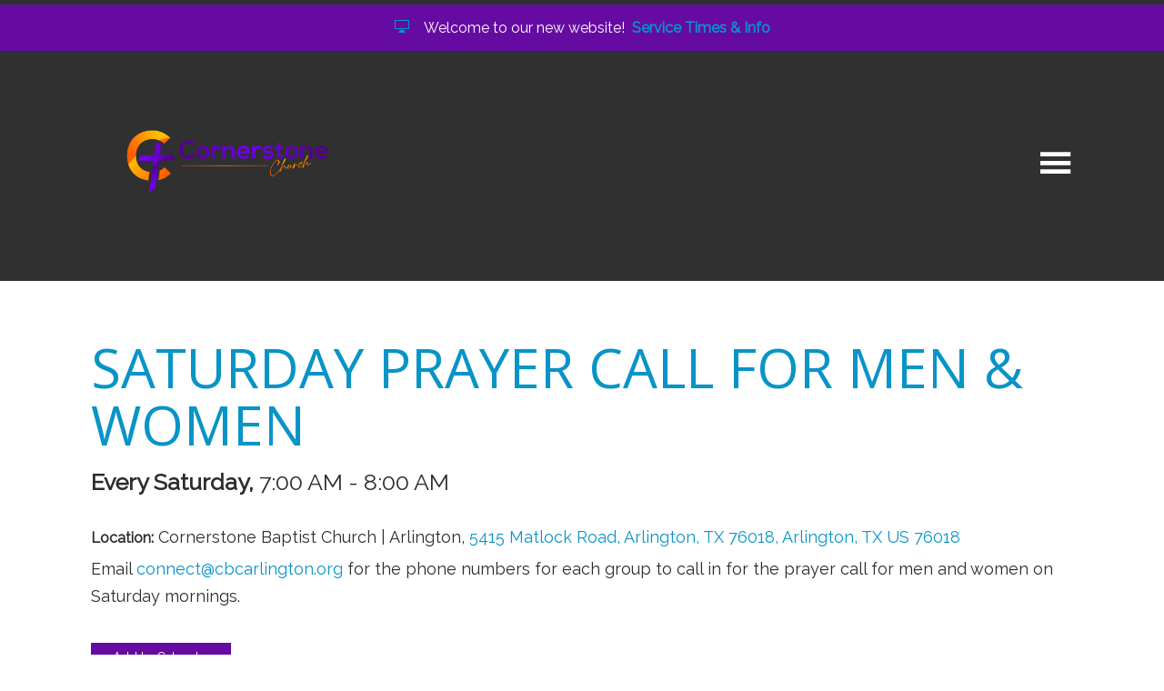

--- FILE ---
content_type: text/html; charset=UTF-8
request_url: https://cbcarlington.org/event/1814464-2022-12-03-saturday-prayer-call-for-men-women/
body_size: 3132
content:
<!DOCTYPE html>
<html class='no-js ' lang='en' xml:lang='en' data-themeid='mk037' data-cms='https://elexiocms.com' data-siteid='21484' >
<head>
<!--

Theme: MK037
Design © 2026 Monk Development, Inc. All rights reserved.
For help, see: http://help.ekklesia360.com/

-->

<meta charset="utf-8">
<meta http-equiv="X-UA-Compatible" content="IE=edge">

<title>| Cornerstone Baptist Church | Arlington</title>
<meta name="description" content="Cornerstone Baptist Church | Arlington" >

<meta property="og:site_name" content="Cornerstone Baptist Church | Arlington" >
<meta property="og:type" content="article" >
<meta property="og:title" content="| Cornerstone Baptist Church | Arlington" >

<meta name="twitter:card" content="summary" >
<meta name="viewport" content="initial-scale=1.0, maximum-scale=1.0, user-scalable=no">
<meta content="yes" name="apple-mobile-web-app-capable">


<link rel="canonical" href="https://cbcarlington.org/event/1814464-2022-12-03-saturday-prayer-call-for-men-women/" />

<!-- Indicate preferred brand name for Google to display -->
<script type="application/ld+json">
{
  "@context": "http://schema.org",
  "@type": "WebSite",
  "name": "Cornerstone Baptist Church | Arlington",
  "url": "https://cbcarlington.org"
}
</script>

<link rel="stylesheet" href="/_assets/fonts/icons/style.css?t=20190808173737" />
<link rel="stylesheet" href="/_assets/css/bootstrap.css?t=20190808173737" />
<link rel="stylesheet" href="/_assets/css/animate.css?t=20190808173737" />
<link rel="stylesheet" href="/_assets/css/mk037.css?t=20190828075536" />
<link rel="stylesheet" href="/_assets/css/override.css?t=20200408161512" />



<link rel="stylesheet" href="/_assets/css/layouts/mcms_event_detail.css?t=20190808173737" />
</head>

<body>

<div id="wrap">

<header id="header" data-toggle="sticky-onscroll">
<div id='countdown-bar-2' class='countdown-bar' data-link="/cornerstone-live" data-name="Watch" data-desc="Watch Us Live In"></div>
 <div class='alertbar-wrap alertB3'><a href='/start-here/im-new' target='_blank'><span class='alertbar-title'><i class='icon icon-display'></i></span><span class='alertbar-desc'>Welcome to our new website!</span><span class='alertbar-link'>Service Times & Info</span></a></div> 
    <div class="header py-2 py-md-4">
    <div class="container">
    <div class="row align-items-center">
    	<div class="logo col-6">
		<a href="/" class="logo desktop"><img src="https://cdn.monkplatform.com/image/[base64]/cornerstonechurch-hm-rev02-01.png?fm=webp" alt="Cornerstone Baptist Church | Arlington" /></a>
<a href="/" class="logo mobile"><img src="https://cdn.monkplatform.com/image/[base64]/cornerstonechurch-hm-rev02-01.png?fm=webp" alt="Cornerstone Baptist Church | Arlington" /></a>
        </div>
        <div class="metanav col-4 offset-2">
            <div class="search">
                        <form action="/search-results/" method="get" id="searchForm" ><fieldset>
               <input type="text" id="search_term" name="keywords" value="" placeholder="Search" class="clearClick" />
               <a id="search_go" href="#" class="icon icon-search3 mcmsSearch"></a>
<input type="hidden" name="show_results" value="N%3B" />

            </fieldset></form>            </div>
            <div class="toggle">
                <a href="#" class="navigation-toggle"><i></i></a>
            </div>
     	</div>
     </div>
     </div>	
    </div>	
</header><!--end #header-->
<nav class="main">
	<div class="nav-inner">
    <div class="container pt-8 pb-12">
        <div class="search">
                    <form action="/search-results/" method="get" id="searchForm2" ><fieldset>
               <input type="text" id="search_term2" name="keywords" value="" placeholder="Search" class="clearClick" />
               <a id="search_go2" href="#" class="icon icon-search3 mcmsSearch2"></a>
<input type="hidden" name="show_results" value="N%3B" />

            </fieldset></form>        </div>
        <div class="row">
        	<div class="col-6 church-info">
            	            	<div class="connect">
                	                                        <div class="contact">
                    	<h4>Contact</h4>
                        <p class="mb-1">
						 8174680083<br><a href="mailto:">cornerstone@cbcarlington.org</a> 
                        </p>
                    </div>
                                    </div>
           		                <ul class="list-unstyled d-flex justify-content-start align-items-center m-0 social-links">
                <li class="pr-4"><a href="https://www.facebook.com/CornerstoneTX/" target="_blank" title="Facebook"><i class="icon icon-facebook2"></i></a></li><li class="pr-4"><a href="https://twitter.com/CornerstoneTX" target="_blank" title="Twitter"><i class="icon icon-twitter"></i></a></li><li class="pr-4"><a href="https://www.instagram.com/cornerstonetx/" target="_blank" title="Instagram"><i class="icon icon-instagram2"></i></a></li>                </ul>
            </div>
        	<div class="col-6">
				<ul id="nav">
  <li id="nav_start-here"><a href="#">Start Here</a>
    <ul>
      <li id="nav_start-here_im-new"><a href="/start-here/im-new/">I&#039;m New</a></li>
      <li id="nav_start-here_plan-your-visit"><a href="/start-here/plan-your-visit/">Plan Your Visit</a>
        <ul>
          <li id="nav_start-here_plan-your-visit_fullwidth"><a href="/start-here/plan-your-visit/fullwidth/">Fullwidth</a></li>
          <li id="nav_start-here_plan-your-visit_section-guide"><a href="/start-here/plan-your-visit/section-guide/">Section Guide</a></li>
        </ul>
      </li>
    </ul>
  </li>
  <li id="nav_about-us"><a href="#">About Us</a>
    <ul>
      <li id="nav_about-us_who-we-are"><a href="/about-us/who-we-are/">Who We Are</a></li>
      <li id="nav_about-us_what-we-believe"><a href="/about-us/what-we-believe/">What We Believe</a></li>
      <li id="nav_about-us_our-staff"><a href="/about-us/our-staff/">Our Staff</a></li>
      <li id="nav_about-us_contact-us"><a href="/about-us/contact-us/">Contact Us</a></li>
    </ul>
  </li>
  <li id="nav_ministries"><a href="#">Ministries</a>
    <ul>
      <li id="nav_ministries_children"><a href="/ministries/children/">Kingdom Kidz</a></li>
      <li id="nav_ministries_men"><a href="/ministries/men/">Men</a></li>
      <li id="nav_ministries_youth-ministry"><a href="/ministries/youth-ministry/">Youth Ministry</a></li>
      <li id="nav_ministries_young-adults"><a href="/ministries/young-adults/">Young Adults</a></li>
      <li id="nav_ministries_education-ministry"><a href="/ministries/education-ministry/">Education Ministry</a></li>
      <li id="nav_ministries_counseling"><a href="/ministries/counseling/">Pastoral Care &amp; Counseling</a></li>
      <li id="nav_ministries_stewardship"><a href="/ministries/stewardship/">Stewardship</a></li>
      <li id="nav_ministries_women"><a href="/ministries/women/">Women</a></li>
    </ul>
  </li>
  <li id="nav_impact"><a href="#">IMPACT</a></li>
  <li id="nav_https_appsecuregivecom_cbcarlington_main"><a href="/https/appsecuregivecom/cbcarlington/main/">Giving</a></li>
  <li id="nav_events"><a href="/events/">Events</a></li>
  <li id="nav_prayer"><a href="/prayer/">Prayer</a></li>
  <li id="nav_place-ministry"><a href="#">PLACE Ministry</a></li>
</ul>
            </div>
        </div>      
    </div>
    </div>
</nav>

<div id="content">
    <div class="container">
        <div class="row py-8 py-md-10">
            <div class="col-12 content-main">
                        <!-- Event Detail -->
            <div class='content column'>
                <article class='detail'><h1>Saturday Prayer Call For Men &amp; Women</h1><p class='time'>Every Saturday<span class='event-sep'>, </span><span class="eventTime"> 7:00 AM -  8:00 AM</span></p>
<p class='meta'><em>Location:</em> Cornerstone Baptist Church | Arlington, <a href="http://maps.google.com/maps?q=5415 Matlock Road, Arlington, TX 76018, Arlington, TX US 76018" title="map it" target='_blank'>5415 Matlock Road, Arlington, TX 76018, Arlington, TX US 76018</a><p>Email 
<script type="text/javascript">
var u40684683="connect"; var h1178901534="cbcarlington.org";var linktext=u40684683+'@'+h1178901534;h1178901534="cbcarlington.org";document.write('<a href="' + 'mail' + 'to:'+u40684683+'@'+h1178901534+'">' + linktext + '</a>');
</script>&nbsp;for the phone numbers for each group to call in for the prayer call for men and women on Saturday mornings.</p><p><a href='https://cms-production-backend.monkcms.com/Clients/export.ics.php?bid=1814464' class='btn btn-default btn-sm'>Add to Calendar</a></p><p><a href='' class='btn btn-primary btn-sm'>Previous Page</a></p></article>    
            </div><!-- .content -->
                        </div><!--end .text-main-->
        </div><!--end .row-->
    </div><!--end .container-->
</div><!--end #content-->

<footer id="footer">
	<div class="container">
    <div class="footer-row">
       	<div class="logo">
            <a href="/"><img src="https://cdn.monkplatform.com/image/[base64]/cornerstonechurch-hm-rev02-01.png?fm=webp" alt="Cornerstone Baptist Church | Arlington" /></a>
        </div>
        <div class="copyright">
        <p>
        	All Rights Reserved &copy; 2026 <span class="sep">|</span> 
            <a href='tel:8174680083'><i class='icon icon-phone-wave'></i></a>        </p>
        <div id='vendor-tagline'><a class="elexioCMS" href="http://www.elexio.com" title="Elexio | Church Management Software, Database &amp; Website CMS" target="_blank">Elexio</a><link rel="stylesheet" href="https://ac4a520296325a5a5c07-0a472ea4150c51ae909674b95aefd8cc.ssl.cf1.rackcdn.com/theme/tagline/tagline-elexio.css
"/>
</div>
        </div>
        <div class="scrolltop">
        	<a href="#" id="scrolltop"><i class="icon icon-circle-up2"></i></a>
        </div>
    </div>    
    </div>
</footer>
</div><!--end #wrap-->

<script src="/_assets/js/lib/jquery.min.js"></script><script src="/_assets/js/lib/plugins.js"></script>
<script src="/_assets/js/lib/SmoothScroll.js"></script>
<script src="/_assets/js/monk/helpers/notice.js"></script>
<script src="/_assets/js/monk/main.js"></script>

<script src="https://elexiocms.com/Clients/monkcms-dev.js"></script>
<script src="https://ac4a520296325a5a5c07-0a472ea4150c51ae909674b95aefd8cc.ssl.cf1.rackcdn.com/theme/js/theme-common.js"></script>

<!-- Global site tag (gtag.js) - Google Analytics -->
<script async src="https://www.googletagmanager.com/gtag/js?id=UA-26295473-1"></script>
<script>
  window.dataLayer = window.dataLayer || [];
  function gtag(){dataLayer.push(arguments);}
  gtag('js', new Date());

  gtag('config', 'UA-26295473-1');
</script>
</body>
</html>


--- FILE ---
content_type: text/css
request_url: https://cbcarlington.org/_assets/css/mk037.css?t=20190828075536
body_size: 15290
content:
/*
$white:  		#ffffff;
$black:  		#2c2c2c;
$red:    		#ff3c5e;
$purple:  		#660ba2;
$gray-dark:     #303030;
$gray:          #e5e5e5;
$gray-light:    #fafafa;


- - - - CSS SITEMAP - - - -

i01 - Common Elements
i02 - Forms
i03 - Filters
i04 - Header
i05 - Nav
i06 - Billboard
i07 - Sections
i08 - Widgets
i09 - Footer
i10 - Additional Plugins

*/
* {
  -webkit-overflow-scrolling: touch;
}

body {
  overflow-y: scroll;
  -webkit-overflow-scrolling: touch;
}

/*script to add loaded class in addons.php*/
#wrap {
  width: 100%;
  position: relative;
  overflow: hidden;
}

#wrap:before {
  content: "";
  position: fixed;
  top: 0;
  left: 0;
  width: 100%;
  height: 100%;
  background-color: #000000;
  background-image: url(/_assets/img/loaders/preloader-white.svg);
  background-size: 100px 100px;
  background-position: center center;
  background-repeat: no-repeat;
  opacity: 1;
  visibility: visible;
  z-index: 1799;
  /*below header*/
  transition: all 0.3s ease;
}

html.loaded #wrap:before {
  opacity: 0;
  z-index: -1;
  visibility: hidden;
}

/*=================================================

i01 - Common Elements & Overrides

=================================================*/
/*main typography*/
img {
  max-width: 100%;
}

img.responsive-image {
  display: block;
  width: 100%;
  height: auto;
}

body {
  font-weight: 400;
  font-size: 1.125rem;
  line-height: 1.7;
  color: #2c2c2c;
  background-color: #ffffff;
}

a {
  color: #ff3c5e;
  text-decoration: none;
  transition: all 0.2s ease-in-out;
}

a:hover {
  color: #660ba2;
  text-decoration: none;
  outline: none;
  box-shadow: none;
}

h1, h2, h3, h4, h5, h6, .h1, .h2, .h3, .h4, .h5, .h6 {
  font-family: inherit;
  color: inherit;
  font-weight: 500;
}

h1, .h1 {
  font-size: 2rem;
  line-height: 1.05;
  font-weight: 100;
  color: #ff3c5e;
  text-transform: uppercase;
}

@media (min-width: 768px) {
  h1, .h1 {
    font-size: 3.75rem;
  }
}

h2, .h2 {
  font-size: 1.75rem;
  font-weight: 300;
  color: #ff3c5e;
}

@media (min-width: 768px) {
  h2, .h2 {
    font-size: 2.25rem;
  }
}

h3, .h3 {
  font-size: 1.5rem;
  color: #660ba2;
  text-transform: uppercase;
}

@media (min-width: 768px) {
  h3, .h3 {
    font-size: 2rem;
  }
}

h4, .h4 {
  font-size: 1.25rem;
  color: #660ba2;
  text-transform: uppercase;
}

@media (min-width: 768px) {
  h4, .h4 {
    font-size: 1.5rem;
  }
}

h5, .h5 {
  font-size: 1.25rem;
  color: #ff3c5e;
}

@media (min-width: 768px) {
  h5, .h5 {
    font-size: 1.5rem;
  }
}

h6, .h6 {
  font-size: 1rem;
  color: #ff3c5e;
  font-weight: 300;
}

.widget-heading {
  position: relative;
  margin-bottom: 2rem;
}

@media (min-width: 768px) {
  .widget-heading {
    margin-bottom: 4rem;
  }
}

.widget-heading h1 {
  text-align: center;
  margin-bottom: 0;
}

.widget-heading-link {
  position: relative;
  margin-bottom: 2rem;
  text-align: center;
}

@media (min-width: 768px) {
  .widget-heading-link {
    margin-bottom: 4rem;
    padding-right: 300px;
    text-align: left;
  }
}

.widget-heading-link h1 {
  margin-bottom: 0;
}

.widget-heading-link a {
  font-size: 1.25rem;
  font-weight: 100;
}

@media (min-width: 768px) {
  .widget-heading-link a {
    font-size: 1.5rem;
    position: absolute;
    right: 0;
    top: .5rem;
  }
}

.widget-heading-link a:after {
  font-family: 'icons' !important;
  content: "\ede8";
  speak: none;
  font-style: normal;
  font-weight: normal;
  font-variant: normal;
  text-transform: none;
  line-height: 1;
  -webkit-font-smoothing: antialiased;
  -moz-osx-font-smoothing: grayscale;
  display: inline-block;
  vertical-align: middle;
  margin-left: .5rem;
}

.dark .widget-heading-link a {
  color: #ffffff;
}

.dark .widget-heading-link a:hover {
  color: #ff3c5e;
}

.heading-underline {
  border-bottom: 5px solid #ff3c5e;
  margin-bottom: 2rem;
}

.heading-link {
  font-weight: 100;
}

.heading-link:after {
  display: inline-block;
  font-family: 'icons' !important;
  content: "\ede8";
  speak: none;
  font-style: normal;
  font-weight: normal;
  font-variant: normal;
  text-transform: none;
  line-height: 1;
  -webkit-font-smoothing: antialiased;
  -moz-osx-font-smoothing: grayscale;
  margin-left: .5rem;
  vertical-align: middle;
}

hr {
  margin-top: 1rem;
  margin-bottom: 1rem;
  border: 0;
  border-top: 1px solid rgba(0, 0, 0, 0.1);
}

blockquote {
  display: block;
  position: relative;
  margin: 2rem 0 2.5rem 0;
  padding: 0 0 0 2rem;
  line-height: 1.4;
  font-size: 1.375rem;
  font-weight: 300;
  font-style: normal;
  text-align: left;
  color: #660ba2;
  quotes: none;
  border-left: 5px solid #ff3c5e;
}

blockquote p {
  display: inline;
  padding: 0;
  margin: 0;
  line-height: inherit;
  font-size: inherit;
  font-family: inherit;
}

.btn,
.media li a,
.rsvp a {
  display: inline-block;
  font-weight: 100;
  line-height: 1.25;
  text-align: center;
  white-space: nowrap;
  vertical-align: middle;
  border: 0;
  -webkit-user-select: none;
  -moz-user-select: none;
  -ms-user-select: none;
  user-select: none;
  padding: 1rem 2rem;
  margin: 0 1rem .5rem 0;
  font-size: 1.25rem;
  border-radius: 0;
  transition: all 0.2s ease-in-out;
}

@media (min-width: 768px) {
  .btn,
  .media li a {
    font-size: 1.5rem;
  }
}

.media li a {
  padding-left: .5rem;
  padding-right: .5rem;
  min-width: 130px;
  font-size: 1.25rem;
  margin-right: .5rem;
}

.btn .icon:first-child {
  margin-right: .25rem;
}

.btn .icon:last-child {
  margin-left: .25rem;
}

.btn:focus,
.btn:hover {
  text-decoration: none;
  outline: none;
  box-shadow: none;
}

.btn:focus,
.btn.focus {
  outline: none;
  box-shadow: none;
}

.btn.disabled,
.btn:disabled {
  cursor: not-allowed;
  opacity: .65;
}

.btn:active,
.btn.active {
  background-image: none;
}

a.btn.disabled,
fieldset[disabled] a.btn {
  pointer-events: none;
}

/*bootstrap 4 buttons have been updated to bootstrap 3 for the editor*/
.media li a,
.btn-default,
.rsvp a {
  color: #ffffff;
  background-color: #660ba2;
}

.media li a:hover,
.btn-default:hover,
.rsvp a:hover {
  color: #ffffff;
  background-color: #ff3c5e;
}

.btn-primary {
  color: #660ba2;
  font-weight: 500;
  background-color: transparent;
  border: 4px solid #ff3c5e;
  text-transform: uppercase;
}

.btn-primary:hover {
  font-weight: 500;
  color: #ffffff;
  background-color: #660ba2;
  border-color: #660ba2;
}

.btn-success {
  color: #ff3c5e;
  font-weight: 500;
  background-color: transparent;
  border: 4px solid #660ba2;
}

.btn-success:hover {
  color: #ffffff;
  background-color: #ff3c5e;
  border-color: #ff3c5e;
}

.btn-info {
  color: #ffffff;
  font-weight: 500;
  background-color: #660ba2;
  border: 4px solid transparent;
  text-transform: uppercase;
}

.btn-info:hover {
  color: #ffffff;
  background-color: #ff3c5e;
  border-color: transparent;
}

.btn-warning {
  color: #ffffff;
  background-color: #ff3c5e;
}

.btn-warning:hover {
  color: #ffffff;
  background-color: #660ba2;
}

.btn-danger {
  color: #ff3c5e;
  background-color: #ffffff;
}

.btn-danger:hover {
  color: #ffffff;
  background-color: #ff3c5e;
}

.btn-lg {
  font-size: 1.5rem;
}

@media (min-width: 768px) {
  .btn-lg {
    font-size: 2rem;
    padding: 1.25rem 3rem;
  }
}

@media (min-width: 768px) {
  .btn-lg.btn-block {
    padding: 2.5rem 3rem;
  }
}

.btn-sm,
.rsvp a  {
  font-size: 0.875rem;
  padding: .5rem 1.5rem;
}

.btn-xs {
  font-size: 0.75rem;
  padding: .5rem 1.5rem;
}

.btn-block {
  display: block;
  width: 100%;
  padding-left: 0 !important;
  padding-right: 0 !important;
  margin-left: 0 !important;
  margin-right: 0 !important;
}

.btn-block + .btn-block {
  margin-top: 0.5rem;
}

.dark,
.dark h1,
.dark h2,
.dark h3,
.dark h4,
.dark h5,
.dark h6,
.dark blockquote {
  color: #ffffff;
}

.dark .btn-primary {
  color: #ffffff;
  border-color: #ffffff;
}

.dark .btn-primary:hover {
  color: #ffffff;
  background-color: #660ba2;
  border-color: #660ba2;
}

.dark .btn-success {
  color: #ffffff;
  border-color: #ffffff;
}

.dark .btn-success:hover {
  color: #ffffff;
  background-color: #ff3c5e;
  border-color: #ff3c5e;
}

/*other common elements*/
.loading {
  position: relative;
  min-height: 16rem;
}

.loading:after {
  content: "";
  position: absolute;
  left: 0;
  top: 0;
  width: 100%;
  height: 100%;
  background-color: rgba(255, 255, 255, 0.5);
  background-image: url(/_assets/img/loaders/preloader.svg);
  background-repeat: no-repeat !important;
  background-position: center center;
  background-size: 64px 64px;
}

.loading.dark {
  background-color: rgba(44, 44, 44, 0.9);
  background-image: url(/_assets/img/loaders/preloader-white.svg);
  background-repeat: no-repeat !important;
  background-position: center center;
  background-size: 64px 64px;
}

.loading.transparent:after {
  background-color: transparent;
}

#pagination,
.pagination {
  clear: both;
  text-align: center;
  padding: 0;
  line-height: 1;
  margin: 1em 0;
  width: 100%;
}

#pagination a,
.pagination a {
  display: inline-block;
  margin: 0 .25em;
  line-height: 1.3;
  font-weight: 600;
  padding: .25em .35em;
}

#pagination #current,
#pagination .current,
.pagination #current,
.pagination .current {
  background-color: transparent;
}

#pagination #off,
.pagination #off {
  display: none;
  cursor: default;
}

#pagination #next,
.pagination #next {
  position: relative;
  text-indent: -9999px;
}

#pagination #next:after,
.pagination #next:after {
  content: "\edbd";
  font-family: 'icons' !important;
  font-size: .85em;
  position: absolute;
  right: -5px;
  margin-top: 1px;
  text-indent: 0px;
}

#pagination #previous,
.pagination #previous {
  position: relative;
  text-indent: -9999px;
}

#pagination #previous:after,
.pagination #previous:after {
  content: "\edc5";
  font-family: 'icons' !important;
  font-size: .85em;
  position: absolute;
  right: 2px;
  margin-top: 1px;
  text-indent: 0px;
}

.shorten-text .morelink {
  text-transform: uppercase;
}

.share {
  clear: both;
  margin-top: 2rem;
}

.share a {
  display: inline-block;
  margin-right: .5rem;
}

.share a span {
  display: block;
  font-size: 1.25rem;
}

.div-callout {
  padding: 2rem;
  border: 4px solid #ff3c5e;
}

.div-callout p:last-of-type {
  margin-bottom: 0;
}

.div-embed {
  position: relative;
  padding-bottom: 56.25%;
  padding-top: 0;
  height: 0;
  overflow: hidden;
  background-repeat: no-repeat;
  background-position: center center;
  background-size: cover;
}

.div-embed img {
  display: block;
  width: 100%;
  height: auto;
}

.div-embed iframe, .div-embed object, .div-embed embed, .div-embed video {
  position: absolute;
  top: 0;
  left: 0;
  width: 100%;
  height: 100%;
  border: 0 !important;
  background: none !important;
}

.div-embed video {
  background-position: center center;
  background-size: cover;
  -o-object-fit: cover;
     object-fit: cover;
}

.fluid-width-video-wrapper iframe {
  border: 0;
  margin: 0;
  padding: 0;
}

::-webkit-input-placeholder {
  opacity: 1 !important;
}

:-moz-placeholder {
  opacity: 1 !important;
}

::-moz-placeholder {
  opacity: 1 !important;
}

:-ms-input-placeholder {
  opacity: 1 !important;
}

input:focus::-webkit-input-placeholder {
  color: transparent;
}

input:focus:-moz-placeholder {
  color: transparent;
}

input:focus::-moz-placeholder {
  color: transparent;
}

input:focus:-ms-input-placeholder {
  color: transparent;
}

.content-main #searchForm2 {
  width: 100%;
  max-width: 360px;
  position: relative;
  margin: 0 auto 4rem auto;
  border: 0;
  outline: none;
  box-shadow: none;
  background-color: #fafafa;
}

.content-main #searchForm2 fieldset {
  width: 100%;
  position: relative;
  border: 0;
  padding: .5rem;
  margin: 0;
}

.content-main #searchForm2 fieldset:after {
  display: block;
  content: "";
  clear: both;
}

.content-main #searchForm2 #search_term2 {
  display: block;
  float: left;
  width: 85%;
  padding: 0 2.5%;
  margin: 0;
  border: 0;
  text-align: left;
  font-size: 20px;
  line-height: 46px;
  outline: none !important;
  border-radius: 0;
  background: none;
  color: #2c2c2c;
}

.content-main #searchForm2 #search_go2 {
  display: block;
  position: absolute;
  right: 6px;
  top: 50%;
  width: 10%;
  height: 100%;
  text-align: center;
  margin: -10px 0 0 0;
  padding: 0;
  font-size: 20px;
}

/*=================================================

i02 - Forms

=================================================*/
.monkForm {
  margin: 2em auto;
  padding: 0 10px 40px 10px;
  color: #ffffff;
  background-color: #660ba2;
  border: 0;
}

@media (min-width: 768px) {
  .monkForm {
    padding: 0 30px 40px 30px;
  }
}

.monkForm p {
  margin: 0;
}

.monkForm p.error {
  font-size: .875rem;
  color: #ffffff;
}

.monkForm fieldset > legend {
  display: block;
  position: relative;
  width: 100%;
  padding: 1rem 0;
  margin-bottom: .25rem;
  font-size: 2rem;
  font-weight: 300;
  color: #ffffff;
  border-bottom: 2px solid #ffffff;
}

@media (min-width: 768px) {
  .monkForm fieldset > legend {
    font-size: 2.25rem;
  }
}

.monkForm fieldset fieldset > legend {
  display: block;
  width: 100%;
  line-height: 1.2;
  padding: 0;
  margin-bottom: .25rem;
  border: 0;
  color: #ffffff;
  font-size: 1.5rem;
  font-weight: 500;
  border: 0;
}

.monkForm fieldset fieldset > legend:not(.heading) {
  font-size: 1.5rem;
  font-weight: 500;
  padding: .5rem 0;
  margin: 0;
}

.monkForm .section {
  margin-bottom: 2rem !important;
  padding: .5rem 0;
}

.monkForm .section p {
  font-size: 1rem;
  font-weight: 400;
}

.monkForm .heading {
  display: block;
  line-height: 1rem;
  margin-bottom: .75rem;
  font-size: 1.5rem;
  font-weight: 500;
  line-height: 1.2;
}

.monkForm p.description {
  font-size: 1rem;
}

.monkForm div.divider {
  position: relative;
  margin-bottom: 2rem;
  padding: 1em 0;
  border-bottom: 0;
  text-align: left;
}

.monkForm div.divider .heading {
  font-size: 1.5rem;
  font-weight: 500;
  line-height: 1.2;
}

.monkForm div.divider div.description {
  padding: 0;
}

.monkForm div.divider div.description p {
  font-size: 1rem;
}

.monkForm .asterisk {
  color: #ffffff;
}

.monkForm .section,
.monkForm .text,
.monkForm .textarea,
.monkForm .email,
.monkForm .name,
.monkForm .phone,
.monkForm .address,
.monkForm .date,
.monkForm .radio,
.monkForm .checkbox,
.monkForm .select,
.monkForm .file {
  margin-bottom: 1.75rem;
}

.monkForm div {
  text-align: left;
  padding: 0;
}

.monkForm div input,
.monkForm div textarea,
.monkForm div select {
  display: inline-block;
  color: #303030;
  font-size: 16px;
  padding: .75rem .75rem;
  margin-bottom: .5rem;
  outline: none;
  border: 2px solid #e5e5e5;
  border-radius: 0px;
  box-shadow: none;
  width: 70%;
  vertical-align: baseline;
  font-weight: 400;
}

@media (min-width: 768px) {
  .monkForm div input,
  .monkForm div textarea,
  .monkForm div select {
    width: auto;
  }
}

.monkForm div input,
.monkForm div textarea {
  color: #303030;
  background-color: #ffffff;
}

.monkForm .text input, .monkForm .text textarea,
.monkForm .email input,
.monkForm .email textarea,
.monkForm .textarea input,
.monkForm .textarea textarea {
  display: block;
  width: 90%;
}

.monkForm .phone input {
  padding: 2px;
  width: auto;
}

@media (min-width: 768px) {
  .monkForm .phone input {
    padding: .75rem;
  }
}

.monkForm .address .ui-selectmenu-button {
  display: block;
  margin: 0;
}

@media (min-width: 768px) {
  .monkForm .address .ui-selectmenu-button {
    display: inline-block;
    vertical-align: middle;
  }
}

.monkForm .address input {
  display: block;
  margin: 0;
}

@media (min-width: 768px) {
  .monkForm .address input {
    display: inline-block;
    vertical-align: middle;
  }
}

.monkForm .address p {
  margin-bottom: 1rem;
}

@media (min-width: 768px) {
  .monkForm .address p {
    margin-bottom: 1rem;
  }
}

.monkForm .checkbox p,
.monkForm .radio p {
  margin-bottom: .25rem;
}

.monkForm .checkbox label,
.monkForm .radio label {
  display: inline-block;
  cursor: pointer;
  position: relative;
  line-height: 18px;
}

.monkForm .checkbox input,
.monkForm .radio input {
  width: auto;
  display: inline-block;
}

.monkForm .checkbox label,
.monkForm .radio label {
  display: inline-block;
  cursor: pointer;
  position: relative;
  padding-left: 30px;
  margin-right: 10px;
  font-size: 1em;
  line-height: 18px;
  -webkit-touch-callout: none;
  -webkit-user-select: none;
  -moz-user-select: none;
  -ms-user-select: none;
  user-select: none;
}

.monkForm .checkbox label:before,
.monkForm .radio label:before {
  content: "";
  display: inline-block;
  position: absolute;
  left: 0;
  width: 18px;
  height: 18px;
  background-color: transparent;
  border: 2px solid #ffffff;
}

.monkForm .checkbox input[type="checkbox"]:checked + label:before,
.monkForm .checkbox input[type="radio"]:checked + label:before,
.monkForm .radio input[type="checkbox"]:checked + label:before,
.monkForm .radio input[type="radio"]:checked + label:before {
  background-color: #ff3c5e;
}

.monkForm .checkbox input[type="checkbox"]:checked + label:after,
.monkForm .checkbox input[type="radio"]:checked + label:after,
.monkForm .radio input[type="checkbox"]:checked + label:after,
.monkForm .radio input[type="radio"]:checked + label:after {
  display: inline-block;
}

.monkForm .checkbox input,
.monkForm .radio input {
  display: none;
}

.monkForm .radio label:before {
  border-radius: 50%;
}

.monkForm .file .data {
  border: none;
}

@media (min-width: 768px) {
  .monkForm .file .data {
    display: inline-block;
  }
}

@media (max-width: 767px) {
  .monkForm .file .data {
    border: 0;
  }
}

.monkForm .file input {
  color: #ffffff;
  font-weight: 400;
  background-color: transparent;
  padding: 5px;
  border: 0;
}

.monkForm .ui-selectmenu-button {
  display: inline-block;
  margin: 0;
  vertical-align: baseline;
  border-color: #e5e5e5;
}

.monkForm .address .ui-selectmenu-button {
  display: block;
  width: 100%;
  max-width: 70%;
  margin-bottom: 20px;
}

@media (min-width: 768px) {
  .monkForm .address .ui-selectmenu-button {
    display: inline-block;
    width: 125px;
    margin-bottom: 0;
  }
}

.monkForm .date .ui-selectmenu-button {
  width: 100px !important;
}

.monkForm input[type=submit] {
  display: inline-block;
  font-weight: 500;
  line-height: 1.25;
  text-align: center;
  white-space: nowrap;
  vertical-align: middle;
  border: 2px solid #ffffff;
  -webkit-user-select: none;
  -moz-user-select: none;
  -ms-user-select: none;
  user-select: none;
  padding: .85rem 1.5rem;
  margin: 1rem 0 0 0;
  font-size: 1rem;
  border-radius: 0;
  cursor: pointer;
  transition: all 0.2s ease-in-out;
  text-transform: uppercase;
  color: #ffffff;
  background-color: transparent;
}

.monkForm input[type=submit]:hover {
  color: #660ba2;
  border-color: #ffffff;
  background-color: #ffffff;
}

#newsletter {
  border: 0;
  padding: 0;
  outline: none;
  box-shadow: none;
  background: none;
  overflow: hidden;
  border-radius: 0;
  width: 100%;
}

#newsletter fieldset {
  position: relative;
  height: 60px;
  border: 0;
  margin: 0;
  padding: 0 84px 0 0;
  border-radius: 0;
  overflow: hidden;
  text-align: center;
  background-color: #ffffff;
}

#newsletter_text {
  display: block;
  padding: 0 5%;
  margin-bottom: 1rem;
  border: 0;
  text-align: left;
  font-size: 16px;
  height: 60px;
  line-height: 60px;
  outline: none !important;
  border-radius: 0;
  color: #660ba2;
  text-transform: uppercase;
  background: none !important;
}

#newsletter_submit {
  display: block;
  width: 84px;
  height: 60px;
  line-height: 60px;
  position: absolute;
  right: 0;
  top: 0;
  outline: none;
  font-size: .875rem;
  text-align: center;
  cursor: pointer;
  white-space: nowrap;
  overflow: hidden;
  text-overflow: ellipsis;
  margin: 0;
  padding: 0;
  box-sizing: border-box;
  border: 0;
  color: #ff3c5e;
  background-color: #660ba2;
  transition: .3s;
  border-radius: 0;
  -webkit-user-select: none;
  -moz-user-select: none;
  -ms-user-select: none;
  user-select: none;
  text-transform: uppercase;
}

#newsletter_submit:hover {
  color: #ffffff;
}

/*=================================================

i03 - Filters

=================================================*/
.filters {
  padding: 1rem;
  margin: 2rem 0;
  background-color: rgba(229, 229, 229, 0.6);
}

.filters::after {
  display: block;
  content: "";
  clear: both;
}

.filters a {
  text-decoration: none;
}

.filters .ui-selectmenu-button {
  margin: 0 auto 1em auto;
  text-align: left;
}

@media (min-width: 992px) {
  .filters .ui-selectmenu-button {
    float: left;
    margin: 0 .5em 0 0;
  }
}

.filters select.sorter {
  display: block;
  float: none;
  font-size: 16px;
  width: 90%;
  padding: 2px;
  margin: 0 auto 1em auto;
}

@media (min-width: 992px) {
  .filters.single .ui-selectmenu-button {
    float: none;
    margin: 0 auto 0 auto !important;
  }
}

#module-search,
#zip-search {
  border: 0;
  outline: none;
  width: 200px;
  margin: 0 auto 1em auto;
  padding: 0;
  line-height: 1;
  overflow: hidden;
}

@media (min-width: 992px) {
  #module-search,
  #zip-search {
    float: right;
    margin: 0;
  }
}

#module-search fieldset,
#zip-search .zip-inner {
  position: relative;
  display: block;
  padding: 0 8px;
  margin: 0;
  line-height: 1;
  border: 0;
  background-color: #e5e5e5;
  border-radius: 0;
  overflow: hidden;
}

#module-search-term,
#zip-search-term {
  float: left;
  display: block;
  width: 80%;
  padding: 0 2.5%;
  border: 0;
  font-size: 16px;
  font-weight: 400;
  line-height: 48px;
  height: 48px;
  outline: none;
  color: #303030;
  outline: none !important;
  background-color: transparent;
  border-radius: 0;
}

#module-search-submit,
#zip-search-submit,
#gF-filter-submit {
  display: block;
  position: absolute;
  top: 0;
  right: 0;
  bottom: 0;
  width: 20%;
  font-size: 20px;
  vertical-align: middle;
  text-align: center;
  background: none;
  outline: none;
  border: 0;
  padding: 2px 0;
  cursor: pointer;
  transition: .3s;
}

.content-sidebar .filters {
  margin: 0;
}

@media (min-width: 992px) {
  .content-sidebar .filters {
    margin: 0;
  }
}

.content-sidebar .filters .ui-selectmenu-button {
  float: none;
  margin: 0 auto 1em auto;
  text-align: left;
}

@media (min-width: 992px) {
  .content-sidebar .filters #module-search,
  .content-sidebar .filters #zip-search {
    float: none;
    margin: 0 auto;
  }
}

@media (min-width: 992px) {
  body.flex-filters .filters {
    display: -webkit-box;
    display: flex;
  }
}

@media (min-width: 992px) {
  body.flex-filters .filters .ui-selectmenu-button {
    float: none;
    width: 100%;
    margin: 0;
    -webkit-box-flex: 1;
            flex: 1 0;
    margin-right: 1%;
  }
}

@media (min-width: 992px) {
  body.flex-filters .filters #module-search,
  body.flex-filters .filters #zip-search {
    float: none;
    width: 100%;
    -webkit-box-flex: 1;
            flex: 1 0;
  }
}

/*=================================================

i04 - Header

=================================================*/
#header {
  position: relative;
  width: 100%;
  top: 0;
  left: 0;
  z-index: 2999;
  transition: .3s;
}

#header .header {
  position: relative;
  transition: .3s;
  background-color: #303030;
}

#header.is-sticky {
  position: fixed;
}

#header.is-sticky .header {
  background-color: #303030;
}

#header .logo a.mobile {
  display: inline-block;
}

@media (min-width: 768px) {
  #header .logo a.mobile {
    display: none;
  }
}

#header .logo a.desktop {
  display: none;
}

@media (min-width: 768px) {
  #header .logo a.desktop {
    display: inline-block;
  }
}

#header .logo a img {
  display: block;
  max-width: 120px;
  height: auto;
}

@media (min-width: 768px) {
  #header .logo a img {
    max-width: 300px;
  }
}

body.fixedheader .sticky-wrapper {
  position: absolute;
}

body.fixedheader #header {
  position: absolute;
}

body.fixedheader #header .header {
  background-color: transparent;
}

body.fixedheader #header.is-sticky {
  position: fixed;
}

body.fixedheader #header.is-sticky .header {
  background-color: #303030;
}

body.fixedheader.show-nav #header .header {
  background-color: #303030;
}

#header .metanav .search {
  float: left;
  width: 80%;
}

#header .metanav .toggle {
  float: right;
}

#header .metanav .toggle a {
  display: inline-block;
  color: #ffffff;
  font-size: 1.5rem;
}

#header .metanav .toggle a:hover {
  color: #ff3c5e;
}

@media (min-width: 768px) {
  #header .metanav .toggle a {
    font-size: 38px;
    line-height: 38px;
  }
}

#header .metanav .toggle a i {
  display: block;
}

#header .metanav .toggle a i:before {
  font-family: 'icons' !important;
  content: "\ec71";
  speak: none;
  font-style: normal;
  font-weight: normal;
  font-variant: normal;
  text-transform: none;
  line-height: 1;
  -webkit-font-smoothing: antialiased;
  -moz-osx-font-smoothing: grayscale;
  display: inline-block;
}

#header .search .mp_list {
  position: absolute;
  top: 38px;
  left: 0;
  font-size: 16px;
  line-height: 1.3rem;
  margin: 0;
  padding: 0;
  width: 100%;
  padding: 0;
  list-style: none;
  z-index: 500;
  border: 0;
}

#header .search .mp_list.hasMore {
  padding-bottom: 0;
}

#header .search .mp_list li {
  display: block;
  position: relative;
  margin: 0;
  list-style: none;
  overflow: hidden;
  display: -webkit-box;
  display: flex;
  -webkit-box-align: center;
  align-items: center;
  background-color: #ffffff;
  color: #2c2c2c;
  font-weight: 400;
  border-top: 1px solid rgba(0,0,0,.15);
}

#header .search .mp_list li.mp_selectable {
  cursor: pointer;
}

#header .search .mp_list li.mp_no_results {
  padding: .5rem;
}

#header .search .mp_list li.mp_highlighted {
  background: #660ba2;
  color: #ffffff;
}

#header .search .mp_list li .title {
  font-weight: 500;
  display: block;
  overflow: hidden;
  -webkit-box-flex: 1;
          flex: 1 0 65%;
  padding: 0 2.5%;
}

#header .search .mp_list li .type {
  overflow: hidden;
  text-align: left;
  -webkit-box-flex: 1;
          flex: 1 0 25%;
  padding: .5rem 2.5%;
}

#header .search .mp_list li.searching {
  background-color: #660ba2;
  color: #ffffff;
  padding: .5rem;
  text-align: center;
}

#header .search .mp_list li.mp_show_more {
  width: 100%;
  float: none;
  color: #ffffff;
  background-color: #660ba2;
  text-align: center;
  padding: .35rem 0;
  font-size: 1rem;
}

#header .search .mp_list li.mp_show_more .title {
  -webkit-box-flex: 1;
          flex: 1 0 95%;
}

#header .search .mp_list li.mp_show_more .type {
  display: none;
}

#searchForm {
  display: none;
  width: 100%;
  padding: 0;
  margin: 0;
  border: 0;
  height: 38px;
  outline: none;
  box-shadow: none;
  transition: .3s;
  opacity: 0;
  visibility: hidden;
}

@media (min-width: 768px) {
  #searchForm {
    display: block;
  }
}

#searchForm fieldset {
  width: 100%;
  height: 38px;
  line-height: 38px;
  position: relative;
  border: 0;
  padding: 0;
  margin: 0;
  background-color: #ffffff;
}

#searchForm #search_term {
  display: block;
  float: left;
  width: 80%;
  padding: 0 2.5% 0 5%;
  margin: 0;
  border: 0;
  text-align: left;
  font-size: 16px;
  line-height: 38px;
  outline: none !important;
  border-radius: 0;
  background-color: transparent;
  color: #660ba2;
  text-transform: uppercase;
}

#searchForm #search_go {
  display: block;
  position: absolute;
  right: 0;
  top: 0;
  width: 15%;
  height: 38px;
  line-height: 38px;
  text-align: center;
  margin: 0;
  padding: 0;
  font-size: 1.25rem;
  color: #ff3c5e;
  background-color: #660ba2;
}

#searchForm #search_go:hover {
  color: #ffffff;
}

body.show-nav #searchForm {
  opacity: 1;
  visibility: visible;
}

body.show-nav #header .metanav .toggle a i:before {
  content: "\ed6d";
}

/*=================================================

i05 - Nav

=================================================*/
nav.main {
  opacity: 0;
  visibility: hidden;
  position: fixed;
  left: 0;
  width: 100%;
  height: 80%;
  z-index: -1;
  background-color: rgba(44, 44, 44, 0.97);
  -webkit-backface-visibility: hidden;
  backface-visibility: hidden;
  transition: all .3s;
  -webkit-clip-path: polygon(0 0, 100% 0, 100% 83%, 0 100%);
  clip-path: polygon(0 0, 100% 0, 100% 83%, 0 100%);
}

@media (min-width: 992px) {
  nav.main {
    height: auto;
    min-height: 592px;
  }
}

body.show-nav nav.main {
  opacity: 1;
  visibility: visible;
  z-index: 2899;
}

nav.main .nav-inner {
  position: relative;
  height: 100%;
  overflow-y: auto;
  -webkit-overflow-scrolling: touch;
}

#nav,
#nav ul,
#nav li {
  list-style: none;
  margin: 0;
  padding: 0;
}

#nav {
  float: right;
}

#nav li a {
  display: inline-block;
  padding: .2rem 0;
  color: #ffffff;
}

#nav li a:hover {
  color: #ff3c5e;
}

#nav {
  text-align: right;
}

#nav > li {
  margin-bottom: 1rem;
  transition: .3s;
}

#nav > li ul {
  display: none;
}

#nav > li > a {
  font-size: 1.125rem;
  line-height: 1.1;
  font-weight: 100;
  text-transform: uppercase;
}

@media (min-width: 768px) {
  #nav > li > a {
    font-size: 1.875rem;
  }
}

#nav > li.active {
  padding-right: .5rem;
  border-right: 2px solid #ff3c5e;
}

@media (min-width: 768px) {
  #nav > li.active {
    padding-right: 1.5rem;
  }
}

#nav > li.active > a {
  color: #ff3c5e;
}

#nav > li > ul > li > a {
  font-size: .9125rem;
  line-height: 1.1;
  font-weight: 100;
  text-transform: uppercase;
}

@media (min-width: 768px) {
  #nav > li > ul > li > a {
    font-size: 1.25rem;
  }
}

#nav > li > ul > li > ul > li > a {
  font-size: .9125rem;
  line-height: 1.1;
  font-weight: 100;
}

@media (min-width: 768px) {
  #nav > li > ul > li > ul > li > a {
    font-size: 1rem;
  }
}

#nav li.dropdown > a {
  position: relative;
  padding-left: 24px;
}

@media (min-width: 768px) {
  #nav li.dropdown > a {
    padding-left: 34px;
  }
}

#nav li.dropdown > a span {
  position: absolute;
  left: 0;
  top: 0;
  width: 24px;
  height: 100%;
  text-align: left;
}

@media (min-width: 768px) {
  #nav li.dropdown > a span {
    width: 34px;
  }
}

#nav li.dropdown > a span i {
  font-size: 16px;
  color: #ffffff;
  position: relative;
  display: block;
  top: 50%;
  -webkit-transform: translateY(-50%);
  transform: translateY(-50%);
}

#nav li.dropdown > a span i:before {
  font-family: 'icons' !important;
  content: "\ed5d";
  speak: none;
  font-style: normal;
  font-weight: normal;
  font-variant: normal;
  text-transform: none;
  line-height: 1;
  -webkit-font-smoothing: antialiased;
  -moz-osx-font-smoothing: grayscale;
  display: inline-block;
}

#nav li.dropdown.active > a span i:before {
  content: "\ed5c";
}

nav.main .search {
  position: relative;
  margin-bottom: 2rem;
}

@media (min-width: 768px) {
  nav.main .search {
    display: none;
  }
}

#searchForm2 {
  width: 100%;
  padding: 0;
  margin: 0;
  border: 0;
  outline: none;
  box-shadow: none;
  transition: .3s;
}

#searchForm2 fieldset {
  width: 100%;
  height: 38px;
  line-height: 38px;
  position: relative;
  border: 0;
  padding: 0;
  margin: 0;
  background-color: #ffffff;
}

#searchForm2 #search_term2 {
  display: block;
  float: left;
  width: 80%;
  padding: 0 2.5% 0 5%;
  margin: 0;
  border: 0;
  text-align: left;
  font-size: 16px;
  line-height: 38px;
  outline: none !important;
  border-radius: 0;
  background-color: transparent;
  color: #660ba2;
  text-transform: uppercase;
}

#searchForm2 #search_go2 {
  display: block;
  position: absolute;
  right: 0;
  top: 0;
  width: 15%;
  height: 38px;
  line-height: 38px;
  text-align: center;
  margin: 0;
  padding: 0;
  font-size: 1.25rem;
  color: #ff3c5e;
  background-color: #660ba2;
}

#searchForm2 #search_go2:hover {
  color: #ffffff;
}

@media (min-width: 768px) {
  nav.main .connect {
    width: 100%;
    display: -webkit-box;
    display: flex;
    margin-bottom: 2.5rem;
  }
}

nav.main .connect .location {
  margin-bottom: 1.5rem;
}

@media (min-width: 768px) {
  nav.main .connect .location {
    margin-right: 40px;
    margin-bottom: 0;
  }
}

nav.main .connect .contact {
  margin-bottom: 1.5rem;
}

@media (min-width: 768px) {
  nav.main .connect .contact {
    margin-bottom: 0;
  }
}

nav.main .connect h4 {
  color: #ffffff;
  margin-bottom: .25rem;
  font-size: 1.125rem;
}

@media (min-width: 768px) {
  nav.main .connect h4 {
    font-size: 1.875rem;
  }
}

nav.main .connect p {
  font-size: .875rem;
  color: #ffffff;
  font-weight: 100;
  line-height: 1.3;
}

@media (min-width: 768px) {
  nav.main .connect p {
    font-size: 1.125rem;
  }
}

nav.main .social-links a {
  font-size: 1.25rem;
  color: #ffffff;
}

@media (min-width: 768px) {
  nav.main .social-links a {
    font-size: 2rem;
  }
}

nav.main .social-links a:hover {
  color: #ff3c5e;
}

#breadcrumbs {
  z-index: 999;
}

@media (min-width: 992px) {
  #breadcrumbs {
    padding: 1rem 0;
  }
}

#breadcrumbs .inner {
  border-bottom: 2px solid #ff3c5e;
}

@media (min-width: 992px) {
  #breadcrumbs .inner {
    width: 100%;
    display: -webkit-box;
    display: flex;
    flex-wrap: wrap;
  }
}

@media (max-width: 991px) {
  #breadcrumbs .inner {
    border-bottom: none !important;
  }
}

#breadcrumbs .breadcrumbs {
  display: none;
  font-size: 1.5rem;
  text-transform: uppercase;
  font-weight: 500;
}

@media (min-width: 992px) {
  #breadcrumbs .breadcrumbs {
    display: block;
    position: relative;
    width: 35%;
    min-height: 1px;
  }
}

#breadcrumbs .breadcrumbs span {
  margin: 0 .25rem;
  color: #ff3c5e;
}

@media (min-width: 992px) {
  #breadcrumbs nav.subnav {
    position: relative;
    width: 65%;
    min-height: 1px;
    text-align: right;
  }
}

#breadcrumbs ul#subnav {
  display: none;
  position: absolute;
  left: 15px;
  right: 15px;
  z-index: 999;
  padding: 1rem 2rem;
  background-color: #fafafa;
}

@media (min-width: 992px) {
  #breadcrumbs ul#subnav {
    display: block !important;
    position: relative;
    padding: 0;
    left: auto;
    right: auto;
    background-color: transparent !important;
  }
}

@media (min-width: 992px) {
  #breadcrumbs ul#subnav li {
    display: inline-block;
    margin-left: .75rem;
  }
}

#breadcrumbs ul#subnav li a {
  font-size: 1rem;
}

#breadcrumbs ul#subnav li.active > a {
  color: #660ba2;
}

#breadcrumbs ul#subnav > li > ul {
  display: none;
  width: 100%;
}

@media (min-width: 992px) {
  #breadcrumbs ul#subnav > li > ul {
    position: absolute;
    right: 0;
    text-align: right;
    padding: 1.25rem 0;
  }
}

#subnav li.dropdown > a {
  position: relative;
  padding-right: 24px !important;
}

#subnav li.dropdown > a span {
  position: absolute;
  right: 0;
  top: 0;
  width: 24px;
  height: 100%;
  text-align: center;
}

#subnav li.dropdown > a span i {
  font-size: 9px;
  position: relative;
  display: block;
  margin-top: 1px;
  top: 50%;
  -webkit-transform: translateY(-50%);
  transform: translateY(-50%);
}

#subnav li.dropdown > a span i:before {
  font-family: 'icons' !important;
  content: "\ed5d";
  speak: none;
  font-style: normal;
  font-weight: normal;
  font-variant: normal;
  text-transform: none;
  line-height: 1;
  -webkit-font-smoothing: antialiased;
  -moz-osx-font-smoothing: grayscale;
  display: inline-block;
}

#subnav li.dropdown.active > a span i:before {
  content: "\ed5c";
}

#breadcrumbs.dark {
  position: absolute;
  width: 100%;
  background-color: transparent !important;
}

#breadcrumbs.dark .toggle a {
  color: #ffffff;
}

#breadcrumbs.dark ul#subnav {
  background-color: rgba(102, 11, 162, 0.8);
  padding-bottom: 60px;
  -webkit-clip-path: polygon(0 0, 100% 0, 100% 100%, 0 85%);
  clip-path: polygon(0 0, 100% 0, 100% 100%, 0 85%);
}

@media (min-width: 992px) {
  #breadcrumbs.dark ul#subnav {
    padding-bottom: 0px !important;
    background-color: transparent !important;
    -webkit-clip-path: none;
    clip-path: none;
  }
}

#breadcrumbs.dark ul#subnav li a {
  color: #ffffff;
}

#breadcrumbs.dark ul#subnav li a:hover {
  color: #ff3c5e;
}

#breadcrumbs.dark ul#subnav li.active > a {
  color: #ff3c5e;
}

nav.subnav ul,
nav.subnav li {
  margin: 0;
  padding: 0;
  list-style: none;
}

nav.subnav ul a,
nav.subnav li a {
  display: block;
}

nav.subnav .toggle {
  border-bottom: 2px solid #ff3c5e;
}

@media (min-width: 992px) {
  nav.subnav .toggle {
    display: none !important;
  }
}

nav.subnav .toggle a {
  display: block;
  padding: .5rem 0;
  font-weight: 500;
  text-transform: uppercase;
  cursor: pointer;
}

nav.subnav .toggle a i {
  float: right;
  margin-top: .5rem;
}

/*=================================================

i06 - Billboard

=================================================*/
#billboard {
  position: relative;
  width: 100%;
  display: -webkit-box;
  display: flex;
  -webkit-box-align: center;
  align-items: center;
  text-align: center;
  transition: .3s;
}

@media (min-width: 768px) {
  #billboard {
    -webkit-box-align: flex-end;
    align-items: flex-end;
    text-align: left;
  }
}

#billboard .text {
  position: relative;
  width: 100%;
  z-index: 100;
}

#billboard .text .inner {
  padding: 4.5rem 0 3rem 0;
}

#billboard .text h1 {
  margin: 0;
  line-height: 1.05;
  font-weight: 500;
}

@media (min-width: 992px) {
  #billboard .text h1 {
    font-size: 4.5rem;
  }
}

#billboard .text p {
  margin-bottom: 0;
}

#billboard.hasbillboard {
  min-height: 280px;
}

@media (min-width: 768px) {
  #billboard.hasbillboard {
    min-height: 490px;
  }
  #billboard.hasbillboard .text .inner {
    padding: 3rem 0 4rem 0;
  }
}

@media (min-width: 992px) {
  #billboard.hasbillboard .text .inner {
    padding: 3rem 0 6rem 0;
  }
}

#billboard.hasvideo {
  min-height: 280px;
}

@media (min-width: 768px) {
  #billboard.hasvideo {
    min-height: 490px;
  }
}

@media (min-width: 992px) {
  #billboard.hasvideo {
    min-height: 682px;
  }
  #billboard.hasvideo .text .inner {
    padding: 2rem 0 8rem 0;
  }
}

#billboard .billboard-image {
  position: absolute;
  width: 100%;
  height: 100%;
  top: 0;
  left: 0;
  background-repeat: no-repeat;
  background-position: center center;
  background-size: cover;
  background-color: #303030;
  -webkit-clip-path: polygon(0 0, 100% 0, 100% 100%, 0 85%);
  clip-path: polygon(0 0, 100% 0, 100% 100%, 0 85%);
}

#billboard .billboard-overlay {
  position: absolute;
  left: 0;
  top: 0;
  width: 100%;
  height: 100%;
  background-color: rgba(102, 11, 162, 0.6);
  -webkit-clip-path: polygon(0 0, 100% 0, 100% 85%, 0 100%);
  clip-path: polygon(0 0, 100% 0, 100% 85%, 0 100%);
  z-index: 50;
}

body.fixedheader #billboard .text .inner {
  padding: 8rem 0 8rem 0;
}

@media (min-width: 992px) {
  body.fixedheader #billboard.hasbillboard {
    min-height: 682px;
  }
  body.fixedheader #billboard .text .inner {
    padding: 5rem 0 8rem 0;
  }
}

#bigvideo {
  display: block;
  position: absolute;
  height: 100%;
  width: 100%;
  top: 0;
  left: 0;
  right: 0;
  bottom: 0;
  overflow: hidden;
  -webkit-clip-path: polygon(0 0, 100% 0, 100% 100%, 0 85%);
  clip-path: polygon(0 0, 100% 0, 100% 100%, 0 85%);
}

#bigvideo video {
  display: block;
  position: absolute;
  width: auto;
  height: auto;
  min-width: 100%;
  min-height: 100%;
  top: 50%;
  left: 50%;
  -webkit-transform: translate(-50%, -50%);
  transform: translate(-50%, -50%);
}

#bigvideo iframe {
  display: block;
  height: 100%;
  width: 100%;
}

#billboard.hasrotator {
  min-height: 0 !important;
  height: auto !important;
}

/*=================================================

i07 - Sections

=================================================*/
#content {
  position: relative;
}

.content-sidebar-section {
  position: relative;
  background-position: center center;
  background-repeat: no-repeat !important;
  background-size: cover !important;
}

.content-sidebar-section.dark {
  background-color: #303030;
}

@media (max-width: 1199px) {
  .content-sidebar-section.dark {
    background-attachment: fixed;
  }
}

@media (max-width: 1199px) {
  .content-sidebar-section.parallax {
    background-attachment: fixed !important;
  }
}

.content-section .content-section-inner {
  position: relative;
  padding: 70px 0;
  background-repeat: no-repeat !important;
  background-position: center center;
  background-size: cover !important;
}

@media (min-width: 992px) {
  .content-section .content-section-inner {
    padding: 100px 0;
  }
}

@media (min-width: 992px) {
  .content-section .content-section-inner.parallax {
    background-attachment: fixed !important;
  }
}

.content-section .content-text {
  position: relative;
  z-index: 100;
}

.content-section .content-text .div-row:last-child {
  margin-bottom: 0;
}

.content-section .content-text p:last-of-type {
  margin: 0;
}

html.clippaths .content-section .content-section-inner.addangle:before {
  content: "";
  display: block;
  position: absolute;
  height: 70px;
  left: 0;
  right: 0;
  top: -35px;
  background-color: inherit;
  -webkit-clip-path: polygon(0 0, 100% 50%, 100% 100%, 0% 100%);
  clip-path: polygon(0 0, 100% 50%, 100% 100%, 0% 100%);
}

@media (min-width: 992px) {
  html.clippaths .content-section .content-section-inner.addangle:before {
    top: -50px;
    height: 100px;
  }
}

html.clippaths .content-section .content-section-inner.addangle.switch:before {
  -webkit-clip-path: polygon(0 50%, 100% 0, 100% 100%, 0% 100%);
  clip-path: polygon(0 50%, 100% 0, 100% 100%, 0% 100%);
}

html.clippaths .content-section .content-section-inner.dark:before {
  content: "";
  position: absolute;
  left: 0;
  top: 0;
  width: 100%;
  height: 100%;
}

/*=================================================

i08 - Widgets

=================================================*/
.content-sidebar .widget.sermon .image {
  position: relative;
  margin-bottom: 2.5rem;
  overflow: visible !important;
}

.content-sidebar .widget.sermon .image:before {
  content: "";
  position: absolute;
  top: 5px;
  right: -5px;
  bottom: -5px;
  left: 5px;
  background-color: #e5e5e5;
  z-index: -1;
}

.content-sidebar .widget.sermon .info h3 {
  margin-bottom: 0;
}

.content-sidebar .widget.sermon .info h3 a {
  color: #660ba2;
}

.content-sidebar .widget.sermon .info h3 a:hover {
  color: #ff3c5e;
}

.content-sidebar .widget.sermon .info p {
  margin-top: 1.5rem;
  margin-bottom: 1rem;
}

.content-sidebar .dark .widget.sermon .info h3 a {
  color: #ffffff;
}

.content-sidebar .dark .widget.sermon .info h3 a:hover {
  color: #ff3c5e;
}

.content-sidebar .widget.articles article {
  position: relative;
  margin-bottom: 1.5rem;
}

.content-sidebar .widget.articles article:before {
  content: "";
  position: absolute;
  top: 5px;
  right: -5px;
  bottom: -5px;
  left: 5px;
  background-color: #e5e5e5;
  z-index: -1;
}

.content-sidebar .widget.articles article a {
  position: relative;
  padding: 1rem;
  background-color: #fafafa;
  display: -webkit-box;
  display: flex;
}

.content-sidebar .widget.articles article a:hover {
  background-color: #660ba2;
}

.content-sidebar .widget.articles article a:hover h4,
.content-sidebar .widget.articles article a:hover h6 {
  color: #ffffff;
}

.content-sidebar .widget.articles article .image {
  position: relative;
  flex-basis: 35%;
  margin-right: 5%;
  -webkit-box-flex: 1;
  flex-grow: 1;
}

.content-sidebar .widget.articles article .info {
  position: relative;
  flex-basis: 60%;
  -webkit-box-flex: 1;
  flex-grow: 1;
}

.content-sidebar .widget.articles article h4 {
  line-height: 1.1;
  transition: .2s;
}

.content-sidebar .widget.articles article h6 {
  margin: 0;
  transition: .2s;
}

.content-sidebar .dark .widget.articles article a {
  background-color: #303030;
}

.content-sidebar .dark .widget.articles article a:hover {
  background-color: #660ba2;
}

.content-sidebar .dark .widget.articles article a:hover h4,
.content-sidebar .dark .widget.articles article a:hover h6 {
  color: #ffffff;
}

.content-sidebar .dark .widget.articles article h4 {
  color: #ffffff;
}

.content-sidebar .dark .widget.articles article h6 {
  color: #ffffff;
}

.content-sidebar .widget.posts article {
  position: relative;
  margin-bottom: 1.5rem;
}

.content-sidebar .widget.posts article:before {
  content: "";
  position: absolute;
  top: 5px;
  right: -5px;
  bottom: -5px;
  left: 5px;
  background-color: #e5e5e5;
  z-index: -1;
}

.content-sidebar .widget.posts article a {
  position: relative;
  padding: 1rem;
  background-color: #fafafa;
  display: -webkit-box;
  display: flex;
}

.content-sidebar .widget.posts article a:hover {
  background-color: #660ba2;
}

.content-sidebar .widget.posts article a:hover h4,
.content-sidebar .widget.posts article a:hover h6 {
  color: #ffffff;
}

.content-sidebar .widget.posts article .image {
  position: relative;
  flex-basis: 35%;
  margin-left: 5%;
  -webkit-box-flex: 1;
  flex-grow: 1;
}

.content-sidebar .widget.posts article .info {
  position: relative;
  flex-basis: 60%;
  -webkit-box-flex: 1;
  flex-grow: 1;
}

.content-sidebar .widget.posts article h4 {
  line-height: 1.1;
  transition: .2s;
}

.content-sidebar .widget.posts article h6 {
  margin: 0;
  transition: .2s;
}

.content-sidebar .dark .widget.posts article a {
  background-color: #303030;
}

.content-sidebar .dark .widget.posts article a:hover {
  background-color: #660ba2;
}

.content-sidebar .dark .widget.posts article a:hover h4,
.content-sidebar .dark .widget.posts article a:hover h6 {
  color: #ffffff;
}

.content-sidebar .dark .widget.posts article h4 {
  color: #ffffff;
}

.content-sidebar .dark .widget.posts article h6 {
  color: #ffffff;
}

.content-sidebar .widget.events article {
  width: 100%;
  position: relative;
  margin-bottom: 1.5rem;
  display: -webkit-box;
  display: flex;
}

.content-sidebar .widget.events article .date {
  position: relative;
  flex-basis: 35%;
  margin-right: 5%;
  -webkit-box-flex: 1;
  flex-grow: 1;
}

.content-sidebar .widget.events article .date h4 {
  position: relative;
  display: block;
  color: #ffffff;
  background-color: #660ba2;
  line-height: 1.1;
  text-align: center;
  margin: 0;
  padding: 10px;
}

.content-sidebar .widget.events article .date h4:before {
  content: "";
  position: absolute;
  top: 2px;
  left: 2px;
  bottom: -2px;
  right: -2px;
  background-color: #e5e5e5;
  z-index: -1;
}

.content-sidebar .widget.events article .info {
  position: relative;
  flex-basis: 60%;
  -webkit-box-flex: 1;
  flex-grow: 1;
}

.content-sidebar .widget.events article .info h4 {
  line-height: 1.1;
  margin-bottom: 0;
}

.content-sidebar .widget.events article .info h4 a {
  color: #303030;
}

.content-sidebar .widget.events article .info h4 a:hover {
  color: #660ba2;
}

.content-sidebar .widget.events article .info h6 {
  color: #303030;
}

.content-sidebar .dark .widget.events article .info h3 a {
  color: #ffffff;
}

.content-sidebar .dark .widget.events article .info h3 a:hover {
  color: #660ba2;
}

.content-sidebar .dark .widget.events article .info h6 {
  color: #ffffff;
}

.content-main .widget.featured-links article,
.content-section .widget.featured-links article {
  text-align: center;
}

.content-main .widget.featured-links article a,
.content-section .widget.featured-links article a {
  display: block;
}

.content-main .widget.featured-links article a:hover .info h3,
.content-section .widget.featured-links article a:hover .info h3 {
  color: #ff3c5e;
}

.content-main .widget.featured-links article .image,
.content-section .widget.featured-links article .image {
  margin-bottom: 1.5rem;
  position: relative;
}

.content-main .widget.featured-links article .image:before,
.content-section .widget.featured-links article .image:before {
  content: "";
  position: absolute;
  width: 35%;
  height: 2px;
  left: 0;
  top: 50%;
  background-color: #ff3c5e;
}

@media (min-width: 768px) {
  .content-main .widget.featured-links article .image:before,
  .content-section .widget.featured-links article .image:before {
    background-color: transparent  !important;
  }
}

.content-main .widget.featured-links article .image:after,
.content-section .widget.featured-links article .image:after {
  content: "";
  position: absolute;
  width: 35%;
  height: 2px;
  right: 0;
  top: 50%;
  background-color: #ff3c5e;
}

@media (min-width: 768px) {
  .content-main .widget.featured-links article .image:after,
  .content-section .widget.featured-links article .image:after {
    background-color: transparent  !important;
  }
}

.content-main .widget.featured-links article .image i,
.content-section .widget.featured-links article .image i {
  display: block;
  position: relative;
  width: 60px;
  height: 60px;
  line-height: 60px;
  background-color: #660ba2;
  color: #ffffff;
  margin: 0 auto;
  border-radius: 50%;
  font-size: 32px;
  transition: .2s;
  z-index: 100;
  text-align: center;
}

@media (min-width: 768px) {
  .content-main .widget.featured-links article .image i,
  .content-section .widget.featured-links article .image i {
    width: 92px;
    height: 92px;
    line-height: 92px;
    font-size: 54px;
  }
}

.content-main .widget.featured-links article .info h3,
.content-section .widget.featured-links article .info h3 {
  margin-bottom: 0;
  color: #ff3c5e;
  line-height: 1.2;
  transition: .2s;
}

html.loaded .content-section .widget.featured-links.wowit article a {
  -webkit-animation-duration: 1s;
  animation-duration: 1s;
  -webkit-animation-fill-mode: both;
  animation-fill-mode: both;
  visibility: hidden;
}

html.loaded .content-section .widget.featured-links.wowit.animate article a {
  visibility: visible;
  -webkit-animation-name: fadeInUp;
  animation-name: fadeInUp;
  -webkit-animation-delay: .2s;
  animation-delay: .2s;
}

html.loaded .content-section .widget.featured-links.wowit.animate article:nth-child(2) a {
  -webkit-animation-delay: .4s;
  animation-delay: .4s;
}

html.loaded .content-section .widget.featured-links.wowit.animate article:nth-child(3) a {
  -webkit-animation-delay: .6s;
  animation-delay: .6s;
}

html.loaded .content-section .widget.featured-links.wowit.animate article:nth-child(4) a {
  -webkit-animation-delay: .8s;
  animation-delay: .8s;
}

html.loaded .content-section .widget.featured-links.wowit.animate article:nth-child(5) a {
  -webkit-animation-delay: .8s;
  animation-delay: .8s;
}

html.loaded .content-section .widget.featured-links.wowit.animate article:nth-child(6) a {
  -webkit-animation-delay: 1s;
  animation-delay: 1s;
}

html.loaded .content-section .widget.featured-links.wowit.animate article:nth-child(7) a {
  -webkit-animation-delay: 1.2s;
  animation-delay: 1.2s;
}

html.loaded .content-section .widget.featured-links.wowit.animate article:nth-child(8) a {
  -webkit-animation-delay: 1.4s;
  animation-delay: 1.4s;
}

html.loaded .content-section .widget.featured-links.wowit.animate article:nth-child(9) a {
  -webkit-animation-delay: 1.6s;
  animation-delay: 1.6s;
}

html.loaded .content-section .widget.featured-links.wowit.animate article:nth-child(10) a {
  -webkit-animation-delay: 1.8s;
  animation-delay: 1.8s;
}

html.loaded .content-section .widget.featured-links.wowit.animate article:nth-child(11) a {
  -webkit-animation-delay: 2s;
  animation-delay: 2s;
}

html.loaded .content-section .widget.featured-links.wowit.animate article:nth-child(12) a {
  -webkit-animation-delay: 2.2s;
  animation-delay: 2.2s;
}

.content-main .dark .widget.featured-links article a:hover .info h3,
.content-section .dark .widget.featured-links article a:hover .info h3 {
  color: #ff3c5e;
}

.content-main .dark .widget.featured-links article .info h3,
.content-section .dark .widget.featured-links article .info h3 {
  color: #ffffff;
}

.content-main .widget.sermon,
.content-section .widget.sermon {
  margin-bottom: 3.75rem;
}

.content-main .widget.sermon .image,
.content-section .widget.sermon .image {
  position: relative;
  overflow: visible !important;
}

.content-main .widget.sermon .image:before,
.content-section .widget.sermon .image:before {
  content: "";
  position: absolute;
  top: 6px;
  right: -6px;
  bottom: -8px;
  left: 6px;
  background-color: #e5e5e5;
}

.content-main .widget.sermon .info h3,
.content-section .widget.sermon .info h3 {
  margin-bottom: 0;
  line-height: 1.1;
}

.content-main .widget.sermon .info h3 a,
.content-section .widget.sermon .info h3 a {
  color: #660ba2;
}

.content-main .widget.sermon .info h3 a:hover,
.content-section .widget.sermon .info h3 a:hover {
  color: #ff3c5e;
}

.content-main .widget.sermon .info p,
.content-section .widget.sermon .info p {
  margin-top: 1.5rem;
  margin-bottom: 1rem;
}

html.loaded .content-section .widget.sermon.wowit .image {
  -webkit-animation-duration: 1s;
  animation-duration: 1s;
  -webkit-animation-fill-mode: both;
  animation-fill-mode: both;
  visibility: hidden;
}

html.loaded .content-section .widget.sermon.wowit .info {
  -webkit-animation-duration: 1s;
  animation-duration: 1s;
  -webkit-animation-fill-mode: both;
  animation-fill-mode: both;
  visibility: hidden;
}

html.loaded .content-section .widget.sermon.wowit.animate .image {
  visibility: visible;
  -webkit-animation-name: fadeInRight;
  animation-name: fadeInRight;
  -webkit-animation-delay: .25s;
  animation-delay: .25s;
}

html.loaded .content-section .widget.sermon.wowit.animate .info {
  visibility: visible;
  -webkit-animation-name: fadeInLeft;
  animation-name: fadeInLeft;
  -webkit-animation-delay: .25s;
  animation-delay: .25s;
}

.content-main .latest-sermons-wrap,
.content-section .latest-sermons-wrap {
  display: none;
}

@media (min-width: 768px) {
  .content-main .latest-sermons-wrap,
  .content-section .latest-sermons-wrap {
    display: block;
  }
}

.content-main .widget.sermons a,
.content-section .widget.sermons a {
  display: block;
}

.content-main .widget.sermons a:hover .image:after,
.content-section .widget.sermons a:hover .image:after {
  visibility: visible;
  opacity: 1;
}

.content-main .widget.sermons a:hover .info h4,
.content-section .widget.sermons a:hover .info h4 {
  color: #ff3c5e;
}

.content-main .widget.sermons .image,
.content-section .widget.sermons .image {
  position: relative;
  overflow: visible !important;
  margin-bottom: 1.5rem;
}

.content-main .widget.sermons .image:before,
.content-section .widget.sermons .image:before {
  content: "";
  position: absolute;
  top: 6px;
  right: -6px;
  bottom: -8px;
  left: 6px;
  background-color: #e5e5e5;
}

.content-main .widget.sermons .image:after,
.content-section .widget.sermons .image:after {
  content: "";
  position: absolute;
  width: 100%;
  height: 100%;
  left: 0;
  top: 0;
  background-color: rgba(102, 11, 162, 0.6);
  visibility: hidden;
  opacity: 0;
  transition: .2s;
}

.content-main .widget.sermons .image img,
.content-section .widget.sermons .image img {
  position: relative;
}

.content-main .widget.sermons .info h4,
.content-section .widget.sermons .info h4 {
  margin: 0;
  line-height: 1.1;
  color: #660ba2;
  transition: .2s;
}

.content-main .widget.sermons .info h6,
.content-section .widget.sermons .info h6 {
  margin: 0;
  color: #ff3c5e;
}

html.loaded .content-section .widget.sermons.wowit article a {
  -webkit-animation-duration: 1s;
  animation-duration: 1s;
  -webkit-animation-fill-mode: both;
  animation-fill-mode: both;
  visibility: hidden;
}

html.loaded .content-section .widget.sermons.wowit.animate article a {
  -webkit-animation-duration: 1s;
  animation-duration: 1s;
  -webkit-animation-fill-mode: both;
  animation-fill-mode: both;
  visibility: hidden;
  visibility: visible;
  -webkit-animation-name: fadeInUp;
  animation-name: fadeInUp;
  -webkit-animation-delay: .2s;
  animation-delay: .2s;
}

html.loaded .content-section .widget.sermons.wowit.animate article:nth-child(2) a {
  -webkit-animation-delay: .4s;
  animation-delay: .4s;
}

html.loaded .content-section .widget.sermons.wowit.animate article:nth-child(3) a {
  -webkit-animation-delay: .6s;
  animation-delay: .6s;
}

html.loaded .content-section .widget.sermons.wowit.animate article:nth-child(4) a {
  -webkit-animation-delay: .8s;
  animation-delay: .8s;
}

.content-main .articles-show,
.content-section .articles-show {
  margin-bottom: 3.75rem;
}

.content-main .articles-show .image,
.content-section .articles-show .image {
  position: relative;
  overflow: visible !important;
}

.content-main .articles-show .image:before,
.content-section .articles-show .image:before {
  content: "";
  position: absolute;
  top: 6px;
  right: -6px;
  bottom: -8px;
  left: 6px;
  background-color: #e5e5e5;
}

.content-main .articles-show .info,
.content-section .articles-show .info {
  background-color: #660ba2;
  height: 100%;
}

.content-main .articles-show .info h3,
.content-section .articles-show .info h3 {
  margin-bottom: 0;
  line-height: 1.1;
}

.content-main .articles-show .info h3 a,
.content-section .articles-show .info h3 a {
  color: #ffffff;
}

.content-main .articles-show .info h3 a:hover,
.content-section .articles-show .info h3 a:hover {
  color: #ff3c5e;
}

.content-main .articles-show .info h6,
.content-section .articles-show .info h6 {
  color: #ff3c5e;
}

.content-main .articles-show .info p,
.content-section .articles-show .info p {
  margin-top: 1.5rem;
  margin-bottom: 1rem;
  color: #ffffff;
}

.content-main .articles-show .info p a,
.content-section .articles-show .info p a {
  color: #ff3c5e;
}

.content-main .articles-show .info p a:hover,
.content-section .articles-show .info p a:hover {
  color: #ffffff;
}

html.loaded .content-section .articles-show.wowit .image {
  -webkit-animation-duration: 1s;
  animation-duration: 1s;
  -webkit-animation-fill-mode: both;
  animation-fill-mode: both;
  visibility: hidden;
}

html.loaded .content-section .articles-show.wowit .info {
  -webkit-animation-duration: 1s;
  animation-duration: 1s;
  -webkit-animation-fill-mode: both;
  animation-fill-mode: both;
  visibility: hidden;
}

html.loaded .content-section .articles-show.wowit.animate .image {
  visibility: visible;
  -webkit-animation-name: fadeInLeft;
  animation-name: fadeInLeft;
  -webkit-animation-delay: .25s;
  animation-delay: .25s;
}

html.loaded .content-section .articles-show.wowit.animate .info {
  visibility: visible;
  -webkit-animation-name: fadeInRight;
  animation-name: fadeInRight;
  -webkit-animation-delay: .25s;
  animation-delay: .25s;
}

.content-main .latest-articles-wrap,
.content-section .latest-articles-wrap {
  display: none;
}

@media (min-width: 768px) {
  .content-main .latest-articles-wrap,
  .content-section .latest-articles-wrap {
    display: block;
  }
}

.content-main .widget.articles a,
.content-section .widget.articles a {
  position: relative;
  display: block;
  height: 100%;
}

.content-main .widget.articles a:before,
.content-section .widget.articles a:before {
  content: "";
  position: absolute;
  top: 6px;
  right: -6px;
  bottom: -8px;
  left: 6px;
  background-color: #e5e5e5;
}

.content-main .widget.articles a:hover .info, .content-main .widget.articles a.active .info,
.content-section .widget.articles a:hover .info,
.content-section .widget.articles a.active .info {
  background-color: #660ba2;
}

.content-main .widget.articles a:hover .info h4, .content-main .widget.articles a.active .info h4,
.content-section .widget.articles a:hover .info h4,
.content-section .widget.articles a.active .info h4 {
  color: #ffffff;
}

.content-main .widget.articles a:hover .info h6, .content-main .widget.articles a.active .info h6,
.content-section .widget.articles a:hover .info h6,
.content-section .widget.articles a.active .info h6 {
  color: #ffffff;
}

.content-main .widget.articles .info,
.content-section .widget.articles .info {
  position: relative;
  height: 100%;
  background-color: #fafafa;
  transition: .2s;
}

.content-main .widget.articles .info h4,
.content-section .widget.articles .info h4 {
  margin: 0;
  line-height: 1.1;
  color: #660ba2;
  transition: .2s;
}

.content-main .widget.articles .info h6,
.content-section .widget.articles .info h6 {
  margin: 0;
  color: #ff3c5e;
}

html.loaded .content-section .widget.articles.wowit article a {
  -webkit-animation-duration: 1s;
  animation-duration: 1s;
  -webkit-animation-fill-mode: both;
  animation-fill-mode: both;
  visibility: hidden;
}

html.loaded .content-section .widget.articles.wowit.animate article a {
  -webkit-animation-duration: 1s;
  animation-duration: 1s;
  -webkit-animation-fill-mode: both;
  animation-fill-mode: both;
  visibility: hidden;
  visibility: visible;
  -webkit-animation-name: fadeInUp;
  animation-name: fadeInUp;
  -webkit-animation-delay: .2s;
  animation-delay: .2s;
}

html.loaded .content-section .widget.articles.wowit.animate article:nth-child(2) a {
  -webkit-animation-delay: .4s;
  animation-delay: .4s;
}

html.loaded .content-section .widget.articles.wowit.animate article:nth-child(3) a {
  -webkit-animation-delay: .6s;
  animation-delay: .6s;
}

html.loaded .content-section .widget.articles.wowit.animate article:nth-child(4) a {
  -webkit-animation-delay: .8s;
  animation-delay: .8s;
}

.content-main .posts-show,
.content-section .posts-show {
  margin-bottom: 3.75rem;
}

.content-main .posts-show .image,
.content-section .posts-show .image {
  position: relative;
  overflow: visible !important;
}

.content-main .posts-show .image:before,
.content-section .posts-show .image:before {
  content: "";
  position: absolute;
  top: 6px;
  right: -6px;
  bottom: -8px;
  left: 6px;
  background-color: #e5e5e5;
}

.content-main .posts-show .info,
.content-section .posts-show .info {
  background-color: #660ba2;
  height: 100%;
}

.content-main .posts-show .info h3,
.content-section .posts-show .info h3 {
  margin-bottom: 0;
  line-height: 1.1;
}

.content-main .posts-show .info h3 a,
.content-section .posts-show .info h3 a {
  color: #ffffff;
}

.content-main .posts-show .info h3 a:hover,
.content-section .posts-show .info h3 a:hover {
  color: #ff3c5e;
}

.content-main .posts-show .info h6,
.content-section .posts-show .info h6 {
  color: #ff3c5e;
}

.content-main .posts-show .info p,
.content-section .posts-show .info p {
  margin-top: 1.5rem;
  margin-bottom: 1rem;
  color: #ffffff;
}

.content-main .posts-show .info p a,
.content-section .posts-show .info p a {
  color: #ff3c5e;
}

.content-main .posts-show .info p a:hover,
.content-section .posts-show .info p a:hover {
  color: #ffffff;
}

html.loaded .content-section .posts-show.wowit .image {
  -webkit-animation-duration: 1s;
  animation-duration: 1s;
  -webkit-animation-fill-mode: both;
  animation-fill-mode: both;
  visibility: hidden;
}

html.loaded .content-section .posts-show.wowit .info {
  -webkit-animation-duration: 1s;
  animation-duration: 1s;
  -webkit-animation-fill-mode: both;
  animation-fill-mode: both;
  visibility: hidden;
}

html.loaded .content-section .posts-show.wowit.animate .image {
  visibility: visible;
  -webkit-animation-name: fadeInRight;
  animation-name: fadeInRight;
  -webkit-animation-delay: .25s;
  animation-delay: .25s;
}

html.loaded .content-section .posts-show.wowit.animate .info {
  visibility: visible;
  -webkit-animation-name: fadeInLeft;
  animation-name: fadeInLeft;
  -webkit-animation-delay: .25s;
  animation-delay: .25s;
}

.content-main .latest-posts-wrap,
.content-section .latest-posts-wrap {
  display: none;
}

@media (min-width: 768px) {
  .content-main .latest-posts-wrap,
  .content-section .latest-posts-wrap {
    display: block;
  }
}

.content-main .widget.posts a,
.content-section .widget.posts a {
  position: relative;
  display: block;
  height: 100%;
}

.content-main .widget.posts a:before,
.content-section .widget.posts a:before {
  content: "";
  position: absolute;
  top: 6px;
  right: -6px;
  bottom: -8px;
  left: 6px;
  background-color: #e5e5e5;
}

.content-main .widget.posts a:hover .info, .content-main .widget.posts a.active .info,
.content-section .widget.posts a:hover .info,
.content-section .widget.posts a.active .info {
  background-color: #660ba2;
}

.content-main .widget.posts a:hover .info h4, .content-main .widget.posts a.active .info h4,
.content-section .widget.posts a:hover .info h4,
.content-section .widget.posts a.active .info h4 {
  color: #ffffff;
}

.content-main .widget.posts a:hover .info h6, .content-main .widget.posts a.active .info h6,
.content-section .widget.posts a:hover .info h6,
.content-section .widget.posts a.active .info h6 {
  color: #ffffff;
}

.content-main .widget.posts .info,
.content-section .widget.posts .info {
  position: relative;
  height: 100%;
  background-color: #fafafa;
  transition: .2s;
}

.content-main .widget.posts .info h4,
.content-section .widget.posts .info h4 {
  margin: 0;
  line-height: 1.1;
  color: #660ba2;
  transition: .2s;
}

.content-main .widget.posts .info h6,
.content-section .widget.posts .info h6 {
  margin: 0;
  color: #ff3c5e;
}

html.loaded .content-section .widget.posts.wowit article a {
  -webkit-animation-duration: 1s;
  animation-duration: 1s;
  -webkit-animation-fill-mode: both;
  animation-fill-mode: both;
  visibility: hidden;
}

html.loaded .content-section .widget.posts.wowit.animate article a {
  -webkit-animation-duration: 1s;
  animation-duration: 1s;
  -webkit-animation-fill-mode: both;
  animation-fill-mode: both;
  visibility: hidden;
  visibility: visible;
  -webkit-animation-name: fadeInUp;
  animation-name: fadeInUp;
  -webkit-animation-delay: .2s;
  animation-delay: .2s;
}

html.loaded .content-section .widget.posts.wowit.animate article:nth-child(2) a {
  -webkit-animation-delay: .4s;
  animation-delay: .4s;
}

html.loaded .content-section .widget.posts.wowit.animate article:nth-child(3) a {
  -webkit-animation-delay: .6s;
  animation-delay: .6s;
}

html.loaded .content-section .widget.posts.wowit.animate article:nth-child(4) a {
  -webkit-animation-delay: .8s;
  animation-delay: .8s;
}

.content-main .widget.events-carousel .info-wrap,
.content-section .widget.events-carousel .info-wrap {
  position: relative;
  height: 100%;
  padding-bottom: 8px;
}

.content-main .widget.events-carousel .info-wrap:before,
.content-section .widget.events-carousel .info-wrap:before {
  content: "";
  position: absolute;
  top: 6px;
  right: -6px;
  bottom: -8px;
  left: 6px;
  background-color: #e5e5e5;
}

.content-main .widget.events-carousel .info,
.content-section .widget.events-carousel .info {
  position: relative;
  background-color: #660ba2;
  border: 4px solid #ff3c5e;
  box-sizing: border-box;
  height: 100%;
  text-align: center;
  color: #ffffff;
}

.content-main .widget.events-carousel .info h4.date,
.content-section .widget.events-carousel .info h4.date {
  line-height: 1.1;
  margin: 0;
  background-color: #ffffff;
  color: #660ba2;
  padding: 1rem .25rem;
  font-size: 1.25rem;
}

.content-main .widget.events-carousel .info h4.title,
.content-section .widget.events-carousel .info h4.title {
  line-height: 1.1;
  margin: 0 0 .25rem 0;
}

.content-main .widget.events-carousel .info h4.title a,
.content-section .widget.events-carousel .info h4.title a {
  color: #ffffff;
}

.content-main .widget.events-carousel .info p,
.content-section .widget.events-carousel .info p {
  font-weight: 100;
  margin: 0 0 .25rem 0;
}

.content-main .widget.events-carousel .info h5,
.content-section .widget.events-carousel .info h5 {
  position: absolute;
  width: 100%;
  bottom: 1rem;
  left: 0;
  line-height: 1.1;
  font-weight: 100;
  margin: 0;
}

.content-main .widget.events-carousel .info h5 a,
.content-section .widget.events-carousel .info h5 a {
  color: #ff3c5e;
}

.content-main .widget.events-carousel .info h5 a:hover,
.content-section .widget.events-carousel .info h5 a:hover {
  color: #ffffff;
}

.content-main .widget.events-carousel .info h5 i,
.content-section .widget.events-carousel .info h5 i {
  margin-left: .5rem;
  vertical-align: middle;
}

.content-main .widget.events-carousel .info .inner,
.content-section .widget.events-carousel .info .inner {
  padding: 1.5rem 1rem 50px 1rem;
}

.content-main .widget.events-carousel.has-carousel article,
.content-section .widget.events-carousel.has-carousel article {
  padding: 0 30px;
}

@media (min-width: 768px) {
  .content-main .widget.events-carousel.has-carousel article,
  .content-section .widget.events-carousel.has-carousel article {
    padding: 0 20px;
  }
}

.content-main .dark .widget.events-carousel .info-wrap:before,
.content-section .dark .widget.events-carousel .info-wrap:before {
  background-color: rgba(44, 44, 44, 0.35);
}

html.loaded .content-section .events-carousel-wrap.wowit {
  -webkit-animation-duration: 1s;
  animation-duration: 1s;
  -webkit-animation-fill-mode: both;
  animation-fill-mode: both;
  visibility: hidden;
}

html.loaded .content-section .events-carousel-wrap.wowit.animate {
  visibility: visible;
  -webkit-animation-name: fadeInUp;
  animation-name: fadeInUp;
  -webkit-animation-delay: .25s;
  animation-delay: .25s;
}

.staffMonklet .staffMonklet-member {
  margin-bottom: 2em;
  overflow: hidden;
}

.staffMonklet .staffMonklet-member .staffMonklet-member-image {
  float: none;
  margin-right: 0;
  margin-bottom: 1em;
}

@media (min-width: 576px) {
  .staffMonklet .staffMonklet-member .staffMonklet-member-image {
    float: left;
    margin-right: 1em;
  }
}

.staffMonklet .staffMonklet-member .staffMonklet-member-image img {
  display: block;
  margin: 0 !important;
  padding: 0;
  width: auto;
}

.staffMonklet .staffMonklet-member .staffMonklet-member-info {
  float: left;
}

.staffMonklet .staffMonklet-member .staffMonklet-member-info h3 {
  line-height: 1.35;
  margin-top: -.25em;
  margin-bottom: 0;
}

.staffMonklet .staffMonklet-member .staffMonklet-member-info h5 {
  line-height: 1.35;
  margin-bottom: .75em;
}

.staffMonklet .staffMonklet-member .staffMonklet-member-info .meta {
  margin-bottom: .25em;
  font-size: .85em;
}

@media (min-width: 576px) {
  .staffMonklet .staffMonklet-member .staffMonklet-member-info .meta {
    font-size: 1em;
  }
}

.staffMonklet .staffMonklet-member .staffMonklet-member-info .meta span {
  display: inline-block;
  font-weight: 600;
  min-width: 5.25em;
}

@media (min-width: 576px) {
  .staffMonklet .staffMonklet-member .staffMonklet-member-info .meta span {
    min-width: 5.75em;
  }
}

.staffMonklet .staffMonklet-member .staffMonklet-member-info .meta.email {
  overflow-wrap: break-word;
  word-wrap: break-word;
  -ms-word-break: break-all;
  word-break: break-all;
}

.staffMonklet .staffMonklet-member .staffMonklet-member-bottom {
  margin-top: 0;
}

.insert-gallery a {
  position: relative;
  display: block;
  overflow: hidden;
  background-color: #252525;
}

.insert-gallery a:after {
  font-family: 'icons' !important;
  content: "\e93a";
  speak: none;
  font-style: normal;
  font-weight: normal;
  font-variant: normal;
  text-transform: none;
  line-height: 1;
  -webkit-font-smoothing: antialiased;
  -moz-osx-font-smoothing: grayscale;
  display: inline-block;
  position: absolute;
  left: 50%;
  top: 50%;
  font-size: 24px;
  margin-left: -12px;
  margin-top: -12px;
  color: #fff;
  transition: .3s;
  opacity: 0;
  visibility: hidden;
}

.insert-gallery a:hover:after {
  opacity: 1;
  visibility: visible;
}

.insert-gallery a:hover img {
  opacity: .25;
  -webkit-transform: scale(1.1);
  transform: scale(1.1);
}

.insert-gallery a img {
  display: block;
  width: 100%;
  height: auto;
  opacity: 1;
  transition: .3s;
  -webkit-transform: scale(1);
  transform: scale(1);
}

/*=================================================

i09 - Footer

=================================================*/
#footer {
  position: relative;
  padding: 1rem 0;
  background-color: #303030;
}

#footer .footer-row {
  display: -webkit-box;
  display: flex;
  -webkit-box-align: center;
  align-items: center;
}

#footer .logo {
  text-align: center;
  width: 10%;
}

@media (min-width: 768px) {
  #footer .logo {
    text-align: left;
  }
}

#footer .logo a {
  display: inline-block;
}

#footer .logo img {
  max-height: 50px;
}

#footer .copyright {
  text-align: center;
  width: 90%;
}

@media (min-width: 768px) {
  #footer .copyright {
    width: 80%;
  }
}

#footer .copyright p {
  margin: 0;
  line-height: 1.3;
  font-size: .75rem;
  font-weight: 100;
  text-transform: uppercase;
}

@media (min-width: 768px) {
  #footer .copyright p {
    font-size: 1.125rem;
  }
}

#footer .copyright p span.sep {
  margin: 0 .25rem 0 .5rem;
}

#footer .copyright a {
  font-size: 1.125rem;
  color: #ffffff;
  display: inline-block;
  vertical-align: middle;
  margin-right: .5rem;
}

#footer .copyright a:hover {
  opacity: .5;
}

#footer .scrolltop {
  width: 5%;
  text-align: right;
  font-size: 1.125rem;
}

@media (min-width: 768px) {
  #footer .scrolltop {
    width: 10%;
    font-size: 3rem;
  }
}

html.clippaths #footer:before {
  content: "";
  display: block;
  position: absolute;
  height: 50px;
  left: 0;
  right: 0;
  top: -46px;
  background-color: inherit;
  -webkit-clip-path: polygon(0 95%, 100% 0, 100% 100%, 0% 100%);
  clip-path: polygon(0 95%, 100% 0, 100% 100%, 0% 100%);
}

/*=================================================

i10 - Additional Plugins

=================================================*/
/*Colorbox*/
/*
    Colorbox Core Style:
    The following CSS is consistent between example themes and should not be altered.
*/
#colorbox, #cboxOverlay, #cboxWrapper {
  position: absolute;
  top: 0;
  left: 0;
  z-index: 9999;
  overflow: hidden;
  -webkit-transform: translate3d(0, 0, 0);
}

#cboxWrapper {
  max-width: none;
}

#cboxOverlay {
  position: fixed;
  width: 100%;
  height: 100%;
}

#cboxMiddleLeft, #cboxBottomLeft {
  clear: left;
}

#cboxContent {
  position: relative;
}

#cboxLoadedContent {
  overflow: auto;
  -webkit-overflow-scrolling: touch;
}

#cboxTitle {
  margin: 0;
}

#cboxLoadingOverlay, #cboxLoadingGraphic {
  position: absolute;
  top: 0;
  left: 0;
  width: 100%;
  height: 100%;
}

#cboxPrevious, #cboxNext, #cboxClose, #cboxSlideshow {
  cursor: pointer;
}

.cboxPhoto {
  float: left;
  margin: auto;
  border: 0;
  display: block;
  max-width: none;
  -ms-interpolation-mode: bicubic;
}

.cboxIframe {
  width: 100%;
  height: 100%;
  display: block;
  border: 0;
  padding: 0;
  margin: 0;
}

#colorbox, #cboxContent, #cboxLoadedContent {
  box-sizing: content-box;
}

/* 
    User Style:
    Change the following styles to modify the appearance of Colorbox.  They are
    ordered & tabbed in a way that represents the nesting of the generated HTML.
*/
#cboxOverlay {
  background: #000;
  opacity: 0.9;
  filter: alpha(opacity=90);
}

#colorbox {
  outline: 0;
}

#cboxContent {
  margin-top: 20px;
  background: #000;
}

.cboxIframe {
  background: #fff;
}

#cboxError {
  padding: 50px;
  border: 1px solid #ccc;
}

#cboxLoadedContent {
  border: 5px solid #000;
  background: #fff;
}

#cboxTitle {
  position: absolute;
  top: -20px;
  left: 0;
  color: #ccc;
}

#cboxCurrent {
  position: absolute;
  top: -20px;
  right: 0px;
  color: #ccc;
}

#cboxLoadingGraphic {
  background: url(/_assets/img/colorbox/loading.gif) no-repeat center center;
}

/* these elements are buttons, and may need to have additional styles reset to avoid unwanted base styles */
#cboxPrevious, #cboxNext, #cboxSlideshow, #cboxClose {
  border: 0;
  padding: 0;
  margin: 0;
  overflow: visible;
  width: auto;
  background: none;
}

/* avoid outlines on :active (mouseclick), but preserve outlines on :focus (tabbed navigating) */
#cboxPrevious:active, #cboxNext:active, #cboxSlideshow:active, #cboxClose:active {
  outline: 0;
}

#cboxSlideshow {
  position: absolute;
  top: -20px;
  right: 90px;
  color: #fff;
}

#cboxPrevious {
  position: absolute;
  top: 50%;
  left: 5px;
  margin-top: -32px;
  background: url(/_assets/img/colorbox/controls.png) no-repeat top left;
  width: 28px;
  height: 65px;
  text-indent: -9999px;
}

#cboxPrevious:hover {
  background-position: bottom left;
}

#cboxNext {
  position: absolute;
  top: 50%;
  right: 5px;
  margin-top: -32px;
  background: url(/_assets/img/colorbox/controls.png) no-repeat top right;
  width: 28px;
  height: 65px;
  text-indent: -9999px;
}

#cboxNext:hover {
  background-position: bottom right;
}

#cboxClose {
  position: absolute;
  top: 5px;
  right: 5px;
  display: block;
  background: url(/_assets/img/colorbox/controls.png) no-repeat top center;
  width: 38px;
  height: 19px;
  text-indent: -9999px;
}

#cboxClose:hover {
  background-position: bottom center;
}

/*Cycle2*/
.cycle-ss,
.cycle-slideshow {
  width: 100%;
  margin: 0;
  padding: 0;
  position: relative;
  overflow: hidden;
}

.cycle-ss .slide,
.cycle-slideshow .slide {
  width: 100%;
  background-repeat: no-repeat;
  background-position: center center;
  background-size: cover;
}

.cycle-ss a,
.cycle-slideshow a {
  display: block;
  width: 100%;
}

.cycle-ss img,
.cycle-slideshow img {
  display: block;
  width: 100%;
  height: auto;
}

.disabled {
  opacity: .5;
  filter: alpha(opacity=50);
}

.cycle-pager {
  position: absolute;
  bottom: .5em;
  left: 0;
  text-align: center;
  width: 100%;
  z-index: 500;
  overflow: hidden;
  padding: 0;
  height: 24px;
  line-height: 24px;
}

@media (min-width: 992px) {
  .cycle-pager {
    bottom: 2rem;
  }
}

.cycle-pager span {
  font-size: 0;
  width: 10px;
  height: 10px;
  display: inline-block;
  background-color: #ffffff;
  border: 0;
  cursor: pointer;
  margin: 0 4px;
  opacity: 1;
  border-radius: 50%;
  transition: .3s;
}

.cycle-pager span:hover {
  opacity: .5;
}

.cycle-pager span.cycle-pager-active {
  background-color: #ff3c5e;
  opacity: 1;
}

.pager {
  display: none;
  visibility: hidden;
  position: absolute;
  font-size: 1.5em;
  top: 50%;
  margin-top: -.5em;
  color: #ffffff;
  z-index: 500;
  cursor: pointer;
  opacity: .5;
  transition: .3s;
}

@media (min-width: 992px) {
  .pager {
    font-size: 3em;
  }
}

.pager:hover {
  opacity: 1;
}

.pager-prev {
  left: .5rem;
}

@media (min-width: 768px) {
  .pager-prev {
    left: 1rem;
  }
}

.pager-next {
  right: .5rem;
}

@media (min-width: 768px) {
  .pager-next {
    right: 1rem;
  }
}

.disabled {
  opacity: .5;
  filter: alpha(opacity=50);
}

.rotator {
  overflow: hidden;
  position: relative;
  width: 100%;
  min-height: 490px;
  transition: .3s;
}

.rotator .rotator-loading {
  display: inline-block;
  width: auto;
  position: absolute;
  top: 50%;
  left: 50%;
  margin-top: -10px;
  margin-left: -20px;
}

@media (min-width: 992px) {
  .rotator .rotator-loading {
    margin-top: -20px;
    margin-left: -35px;
    width: 70px;
  }
}

.rotator .slide {
  display: none;
  position: relative;
  width: 100%;
}

.rotator .slide a {
  position: relative;
  width: 100%;
  height: 100%;
  display: -webkit-box;
  display: flex;
  -webkit-box-align: center;
  align-items: center;
  text-align: center;
  min-height: 280px;
}

@media (min-width: 768px) {
  .rotator .slide a {
    min-height: 490px;
    -webkit-box-align: flex-end;
    align-items: flex-end;
    text-align: left;
  }
}

@media (min-width: 992px) {
  .rotator .slide a {
    min-height: 682px;
  }
}

.rotator .slide .caption {
  position: relative;
  width: 100%;
  z-index: 100;
}

.rotator .slide .caption .inner {
  padding: 3rem 10% 3rem 10%;
}

body.fixedheader .rotator .slide .caption .inner {
  padding: 8rem 10% 4.5rem 10%;
}

@media (min-width: 768px) {
  .rotator .slide .caption .inner,
  body.fixedheader .rotator .slide .caption .inner {
    padding: 8rem 0 7rem 10%;
  }
}

@media (min-width: 992px) {
  .rotator .slide .caption .inner,
  body.fixedheader .rotator .slide .caption .inner {
    padding: 3rem 0 8rem 5%;
  }
}

@media (min-width: 1200px) {
  .rotator .slide .caption .inner,
  body.fixedheader .rotator .slide .caption .inner {
    padding: 3rem 0 8rem 5%;
  }
}

.rotator .slide .caption h1 {
  font-weight: 500;
  margin: 0;
}

@media (min-width: 992px) {
  .rotator .slide .caption h1 {
    font-size: 4.5rem;
  }
}

.rotator .slide .caption p {
  margin-bottom: 0;
}

.rotator .slide .slide-image {
  position: absolute;
  width: 100%;
  height: 100%;
  top: 0;
  left: 0;
  background-repeat: no-repeat;
  background-position: center center;
  background-size: cover;
  background-color: #303030;
  -webkit-clip-path: polygon(0 0, 100% 0, 100% 100%, 0 85%);
  clip-path: polygon(0 0, 100% 0, 100% 100%, 0 85%);
}

.rotator .slide .slide-overlay {
  position: absolute;
  left: 0;
  top: 0;
  width: 100%;
  height: 100%;
  background-color: rgba(102, 11, 162, 0.6);
  -webkit-clip-path: polygon(0 0, 100% 0, 100% 85%, 0 100%);
  clip-path: polygon(0 0, 100% 0, 100% 85%, 0 100%);
  z-index: 50;
}

.rotator:hover .pager {
  visibility: visible;
}

.rotator .slide.playing .caption {
  display: none !important;
}

.rotator .slide .video {
  position: absolute;
  top: 0;
  left: 0;
  width: 100%;
  height: 100%;
  background-color: #2c2c2c;
  z-index: 400;
}

.rotator .slide .video iframe, .rotator .slide .video object, .rotator .slide .video embed, .rotator .slide .video video {
  position: absolute;
  top: 0;
  left: 0;
  width: 100%;
  height: 100%;
  border: 0 !important;
}

.rotator .slide .video video {
  background-position: center center;
  background-size: cover;
  -o-object-fit: cover;
     object-fit: cover;
}

.js-rotator .loading-rotator {
  display: none;
}

.js-rotator .rotator {
  min-height: 0;
  height: auto;
}

.js-rotator .rotator .slide {
  display: block;
}

.js-rotator .cycle-ss {
  opacity: 1;
}

.js-rotator .pager {
  display: block;
}

.has-carousel {
  position: relative;
}

.has-carousel .carousel-prev,
.has-carousel .carousel-next {
  display: block;
  color: #ff3c5e;
  background-color: #ffffff;
  border: 2px solid #ff3c5e;
  width: 30px;
  height: 30px;
  line-height: 30px;
  border-radius: 50%;
  transition: .2s;
  overflow: hidden;
  cursor: pointer;
  text-align: center;
}

@media (min-width: 1200px) {
  .has-carousel .carousel-prev,
  .has-carousel .carousel-next {
    width: 50px;
    height: 50px;
    line-height: 50px;
    border-width: 3px;
  }
}

.has-carousel .carousel-prev i,
.has-carousel .carousel-next i {
  font-size: 16px;
  line-height: 16px;
}

@media (min-width: 1200px) {
  .has-carousel .carousel-prev i,
  .has-carousel .carousel-next i {
    font-size: 20px;
  }
}

.has-carousel .carousel-prev:hover,
.has-carousel .carousel-next:hover {
  color: #660ba2;
}

.has-carousel .carousel-next {
  position: absolute;
  top: 50%;
  right: -10px;
  margin-top: -15px;
}

@media (min-width: 576px) {
  .has-carousel .carousel-next {
    right: -30px;
  }
}

@media (min-width: 1200px) {
  .has-carousel .carousel-next {
    margin-top: -25px;
    right: -70px;
  }
}

.has-carousel .carousel-prev {
  position: absolute;
  top: 50%;
  left: -10px;
  margin-top: -15px;
}

@media (min-width: 576px) {
  .has-carousel .carousel-prev {
    left: -30px;
  }
}

@media (min-width: 1200px) {
  .has-carousel .carousel-prev {
    margin-top: -25px;
    left: -70px;
  }
}

.section-carousel article,
.section-carousel .slide {
  white-space: normal;
  vertical-align: top;
}

/*jQuery UI*/
.ui-tabs-nav {
  margin: 0;
}

.ui-tabs-nav li {
  list-style: none;
}

.tabs,
.tabs-linklist {
  display: none;
}

.tabs.ui-tabs,
.tabs-linklist.ui-tabs {
  display: block;
}

.ui-tabs {
  position: relative;
  padding: 0;
  margin: 2rem 0;
}

#tabs,
.ui-tabs-nav,
.module-tabs {
  position: relative;
  width: 100%;
  padding: 0;
  margin: 0;
  text-align: left;
  list-style: none;
  display: -webkit-box;
  display: flex;
  flex-wrap: wrap;
}

#tabs.centered,
.ui-tabs-nav.centered,
.module-tabs.centered {
  -webkit-box-pack: center;
          justify-content: center;
}

@media (min-width: 992px) {
  .tabs.buttons,
  .buttons .ui-tabs-nav,
  .module-tabs.buttons {
    margin-bottom: 2rem;
  }
}

#tabs li,
.ui-tabs .ui-tabs-nav li,
.module-tabs li {
  position: relative;
  border: 0;
  padding: 0;
  margin: 0;
  border-radius: 0;
  border-bottom: 2px solid #2c2c2c;
  -webkit-box-flex: 1;
          flex-grow: 1;
}

@media (min-width: 768px) {
  #tabs li,
  .ui-tabs .ui-tabs-nav li,
  .module-tabs li {
    background-color: transparent;
    margin: 0;
  }
}

.tabs.buttons li,
.ui-tabs.buttons .ui-tabs-nav li,
.module-tabs.buttons li {
	width: 100%;
  	margin-bottom: 1rem;
	border: none !important;
	text-align: center;
}

@media (min-width: 992px) {
  .tabs.buttons li,
  .ui-tabs.buttons .ui-tabs-nav li,
  .module-tabs.buttons li {
	margin: 0 10px;
	flex-basis: 0; -webkit-box-flex: 1; flex-grow: 1; max-width: 100%;
  }
}

.dark #tabs li,
.dark .ui-tabs .ui-tabs-nav li,
.dark .module-tabs li {
  border-bottom-color: #ffffff;
}

#tabs li a,
.ui-tabs .ui-tabs-nav .ui-tabs-anchor,
.module-tabs li a {
  display: block;
  cursor: pointer;
  margin: 0;
  position: relative;
  text-align: center;
  text-transform: uppercase;
  padding: .75rem 1.25rem;
  border: 0;
  font-size: 1.125rem;
  font-weight: 500;
  color: #660ba2;
  outline: none;
  box-shadow: none;
}

#tabs li a:hover,
.ui-tabs .ui-tabs-nav .ui-tabs-anchor:hover,
.module-tabs li a:hover {
  color: #ff3c5e;
}

#tabs li a:after,
.ui-tabs .ui-tabs-nav .ui-tabs-anchor:after,
.module-tabs li a:after {
  display: none;
  content: "";
  position: absolute;
  left: 0;
  bottom: -2px;
  width: 100%;
  height: 5px;
  background-color: #ff3c5e;
}

.tabs.buttons li a:after {
	display: none !important;
}

@media (min-width: 768px) {
  #tabs li a,
  .ui-tabs .ui-tabs-nav .ui-tabs-anchor,
  .module-tabs li a {
    font-size: 1.5rem;
  }
}


.tabs.buttons li a,
.ui-tabs.buttons .ui-tabs-nav .ui-tabs-anchor,
.module-tabs.buttons li a {
  display: block;
  font-size: 1.125rem;
  padding: 1rem .5rem;
  border-radius: 0;
  color: #ffffff;
  background-color: #7405bb;
  text-align: center;
  font-weight: 400;
}

@media (min-width: 1200px) {
  .tabs.buttons li a,
  .ui-tabs.buttons .ui-tabs-nav .ui-tabs-anchor,
  .module-tabs.buttons li a {
	 display: block;
    padding: 1.25rem .5rem;
  }
}


.dark #tabs li a,
.dark .ui-tabs .ui-tabs-nav .ui-tabs-anchor,
.dark .module-tabs li a {
  color: #ffffff;
}


#tabs li:first-child a,
.ui-tabs .ui-tabs-nav:first-child .ui-tabs-anchor,
.module-tabs li:first-child a {
  padding-left: 0;
}

.ui-tabs .ui-tabs-nav li.ui-tabs-active .ui-tabs-anchor,
.ui-tabs .ui-tabs-nav li.ui-state-disabled .ui-tabs-anchor,
.ui-tabs .ui-tabs-nav li.ui-tabs-loading .ui-tabs-anchor {
  cursor: text;
}

.ui-tabs-collapsible .ui-tabs-nav li.ui-tabs-active .ui-tabs-anchor {
  cursor: pointer;
}

#tabs li.active a,
.ui-tabs .ui-tabs-nav li.ui-tabs-active .ui-tabs-anchor,
.module-tabs li a.active {
  color: #ff3c5e;
  outline: none;
  box-shadow: none;
}

.tabs.buttons li a:hover,
.ui-tabs.buttons .ui-tabs-nav .ui-tabs-anchor:hover,
.module-tabs.buttons li a:hover {
  color: #ffffff;
  background-color: #ff3c5e;
}

.tabs.buttons li.active a,
.ui-tabs.buttons .ui-tabs-nav li.ui-tabs-active .ui-tabs-anchor,
.module-tabs.buttons li a.active {
  color: #ffffff;
  background-color: #ff3c5e;
}

#tabs li.active a:after,
.ui-tabs .ui-tabs-nav li.ui-tabs-active .ui-tabs-anchor:after,
.module-tabs li a.active:after {
  display: block;
}

.ui-tabs .ui-tabs-panel {
  display: block;
  border-width: 0;
  padding: 1.5rem 0;
  border-radius: 0;
  border: none;
}

.ui-tabs .ui-tabs-panel p:last-of-type {
  margin-bottom: 0;
}

.accordion {
  display: none;
  margin: 1.75em 0;
}

.accordion.ui-accordion {
  display: block;
}

.accordion .ui-accordion-header {
  position: relative;
  padding: .75rem .75rem .75rem 3.5rem;
  cursor: pointer;
  background-color: transparent;
  font-size: 1.125rem;
  font-weight: 500;
  line-height: 1;
  color: #660ba2;
  text-transform: uppercase;
  transition: .3s;
  margin: 0;
  outline: none;
  box-shadow: none;
  border-bottom: 2px solid #ff3c5e;
}

.accordion .ui-accordion-header:first-of-type {
  border-top: 2px solid #ff3c5e;
}

@media (min-width: 768px) {
  .accordion .ui-accordion-header {
    font-size: 1.5rem;
  }
}

.accordion .ui-accordion-header .ui-accordion-header-icon {
  position: absolute;
  left: .75rem;
  top: 50%;
  -webkit-transform: translateY(-50%);
          transform: translateY(-50%);
}

.accordion .ui-accordion-header .ui-accordion-header-icon:before {
  font-family: 'icons' !important;
  content: "\ed5f";
  speak: none;
  font-style: normal;
  font-weight: normal;
  font-variant: normal;
  text-transform: none;
  line-height: 1;
  -webkit-font-smoothing: antialiased;
  -moz-osx-font-smoothing: grayscale;
  display: inline-block;
}

.accordion .ui-accordion-header.ui-accordion-header-active {
  outline: none;
  box-shadow: none;
  border-bottom: none;
}

.accordion .ui-accordion-header.ui-accordion-header-active .ui-accordion-header-icon:before {
  content: "\ed60";
}

.ui-accordion-content {
  position: relative;
  padding: 1rem 0;
  border-bottom: 2px solid #ff3c5e;
}

.ui-accordion-content p:last-of-type {
  margin-bottom: 1rem;
}

.ui-accordion-content ul:last-of-type {
  margin-bottom: 1rem;
}

.ui-selectmenu-button {
  display: block;
  position: relative;
  width: 200px;
  height: auto;
  line-height: 1;
  margin: 0;
  padding: 0;
  outline: none !important;
  text-decoration: none;
  cursor: pointer;
  background-color: #ffffff;
  border: 2px solid #303030;
  border-radius: 0;
  box-sizing: border-box;
}

.ui-selectmenu-button span.ui-icon {
  display: none !important;
}

.ui-selectmenu-button span.ui-selectmenu-text {
  position: relative;
  display: block;
  line-height: 44px;
  padding: 0 38px 0 8px;
  font-size: 1rem;
  font-weight: 500;
  color: #303030;
  overflow: hidden;
  text-align: left;
  white-space: nowrap;
  text-overflow: ellipsis;
  vertical-align: bottom;
}

.ui-selectmenu-button span.icon {
  position: absolute;
  font-size: 1.5rem;
  right: 5px;
  top: 10px;
  text-align: right;
  color: #303030;
}

.ui-selectmenu-button span.icon:before {
  font-family: 'icons' !important;
  content: "\ee3b";
  speak: none;
  font-style: normal;
  font-weight: normal;
  font-variant: normal;
  text-transform: none;
  line-height: 1;
  -webkit-font-smoothing: antialiased;
  -moz-osx-font-smoothing: grayscale;
  display: inline-block;
}

.ui-selectmenu-button.ui-selectmenu-button-open span.icon:before {
  content: "\ee3d";
}

.ui-selectmenu-button.ui-state-disabled {
  cursor: default;
  opacity: .5;
}

.ui-selectmenu-button.ui-state-disabled span.icon-down {
  display: none;
}

.ui-selectmenu-menu {
  position: absolute;
  top: 0;
  left: 0;
  margin: 10px 0 0 0;
  display: none;
  z-index: 999;
}

.ui-selectmenu-menu .ui-menu {
  position: relative;
  overflow: auto;
  overflow-x: hidden;
  margin: 0;
  padding: 0;
  width: 100%;
  max-width: 200px;
  max-height: 300px !important;
  list-style: none;
  background-color: #303030;
  border: 0;
  border-radius: 0;
}

.ui-selectmenu-menu .ui-menu li {
  text-align: left;
  margin: 0;
  padding: .5rem .65rem;
  list-style: none;
  outline: none;
  font-size: 1rem;
  font-weight: 400;
  cursor: pointer;
  color: #ffffff;
  transition: .3s;
}

.ui-selectmenu-menu .ui-menu li:hover {
  color: #ff3c5e;
}

body.flex-filters .ui-selectmenu-menu .ui-menu {
  max-width: 300px;
}

.ui-menu li:first-child {
  display: none !important;
}

.ui-selectmenu-open {
  display: block;
}

body.small-filters .ui-selectmenu-button {
  width: 172px;
}

body.small-filters .ui-selectmenu-menu .ui-menu {
  max-width: 172px;
}

.ui-tooltip {
  padding: 4px 8px;
  position: absolute;
  z-index: 9999;
  max-width: 300px;
  background-color: #303030;
  color: #ffffff;
  font-size: 13px;
  font-weight: 400;
}

body .ui-tooltip {
  border-width: 2px;
}

/*Lightgallery*/
/*! lightgallery - v1.6.0 - 2017-08-08
* http://sachinchoolur.github.io/lightGallery/
* Copyright (c) 2017 Sachin N; Licensed GPLv3 */
@font-face {
  font-family: 'lg';
  src: url("/_assets/fonts/lightgallery/fonts/lg.eot?n1z373");
  src: url("/_assets/fonts/lightgallery/fonts/lg.eot?#iefixn1z373") format("embedded-opentype"), url("/_assets/fonts/lightgallery/fonts/lg.woff?n1z373") format("woff"), url("/_assets/fonts/lightgallery/fonts/lg.ttf?n1z373") format("truetype"), url("/_assets/fonts/lightgallery/fonts/lg.svg?n1z373#lg") format("svg");
  font-weight: normal;
  font-style: normal;
}

.lg-icon {
  font-family: 'lg';
  speak: none;
  font-style: normal;
  font-weight: normal;
  font-variant: normal;
  text-transform: none;
  line-height: 1;
  /* Better Font Rendering =========== */
  -webkit-font-smoothing: antialiased;
  -moz-osx-font-smoothing: grayscale;
}

.lg-actions .lg-next, .lg-actions .lg-prev {
  background-color: rgba(0, 0, 0, 0.45);
  border-radius: 2px;
  color: #999;
  cursor: pointer;
  display: block;
  font-size: 22px;
  margin-top: -10px;
  padding: 8px 10px 9px;
  position: absolute;
  top: 50%;
  z-index: 6080;
  border: none;
  outline: none;
}

.lg-actions .lg-next.disabled, .lg-actions .lg-prev.disabled {
  pointer-events: none;
  opacity: 0.5;
}

.lg-actions .lg-next:hover, .lg-actions .lg-prev:hover {
  color: #FFF;
}

.lg-actions .lg-next {
  right: 20px;
}

.lg-actions .lg-next:before {
  content: "\e095";
}

.lg-actions .lg-prev {
  left: 20px;
}

.lg-actions .lg-prev:after {
  content: "\e094";
}

@-webkit-keyframes lg-right-end {
  0% {
    left: 0;
  }
  50% {
    left: -30px;
  }
  100% {
    left: 0;
  }
}

@keyframes lg-right-end {
  0% {
    left: 0;
  }
  50% {
    left: -30px;
  }
  100% {
    left: 0;
  }
}

@-webkit-keyframes lg-left-end {
  0% {
    left: 0;
  }
  50% {
    left: 30px;
  }
  100% {
    left: 0;
  }
}

@keyframes lg-left-end {
  0% {
    left: 0;
  }
  50% {
    left: 30px;
  }
  100% {
    left: 0;
  }
}

.lg-outer.lg-right-end .lg-object {
  -webkit-animation: lg-right-end 0.3s;
  animation: lg-right-end 0.3s;
  position: relative;
}

.lg-outer.lg-left-end .lg-object {
  -webkit-animation: lg-left-end 0.3s;
  animation: lg-left-end 0.3s;
  position: relative;
}

.lg-toolbar {
  z-index: 6082;
  left: 0;
  position: absolute;
  top: 0;
  width: 100%;
  background-color: rgba(0, 0, 0, 0.45);
}

.lg-toolbar .lg-icon {
  color: #999;
  cursor: pointer;
  float: right;
  font-size: 24px;
  height: 47px;
  line-height: 27px;
  padding: 10px 0;
  text-align: center;
  width: 50px;
  text-decoration: none !important;
  outline: medium none;
  transition: color 0.2s linear;
}

.lg-toolbar .lg-icon:hover {
  color: #FFF;
}

.lg-toolbar .lg-close:after {
  content: "\e070";
}

.lg-toolbar .lg-download:after {
  content: "\e0f2";
}

.lg-sub-html {
  background-color: rgba(0, 0, 0, 0.45);
  bottom: 0;
  color: #EEE;
  font-size: 16px;
  left: 0;
  padding: 10px 40px;
  position: fixed;
  right: 0;
  text-align: center;
  z-index: 6080;
}

.lg-sub-html h4 {
  margin: 0;
  font-size: 13px;
  font-weight: bold;
}

.lg-sub-html p {
  font-size: 12px;
  margin: 5px 0 0;
}

#lg-counter {
  color: #999;
  display: inline-block;
  font-size: 16px;
  padding-left: 20px;
  padding-top: 12px;
  vertical-align: middle;
}

.lg-toolbar, .lg-prev, .lg-next {
  opacity: 1;
  transition: opacity 0.35s cubic-bezier(0, 0, 0.25, 1) 0s, color 0.2s linear, -webkit-transform 0.35s cubic-bezier(0, 0, 0.25, 1) 0s;
  transition: transform 0.35s cubic-bezier(0, 0, 0.25, 1) 0s, opacity 0.35s cubic-bezier(0, 0, 0.25, 1) 0s, color 0.2s linear;
  transition: transform 0.35s cubic-bezier(0, 0, 0.25, 1) 0s, opacity 0.35s cubic-bezier(0, 0, 0.25, 1) 0s, color 0.2s linear, -webkit-transform 0.35s cubic-bezier(0, 0, 0.25, 1) 0s;
}

.lg-hide-items .lg-prev {
  opacity: 0;
  -webkit-transform: translate3d(-10px, 0, 0);
  transform: translate3d(-10px, 0, 0);
}

.lg-hide-items .lg-next {
  opacity: 0;
  -webkit-transform: translate3d(10px, 0, 0);
  transform: translate3d(10px, 0, 0);
}

.lg-hide-items .lg-toolbar {
  opacity: 0;
  -webkit-transform: translate3d(0, -10px, 0);
  transform: translate3d(0, -10px, 0);
}

body:not(.lg-from-hash) .lg-outer.lg-start-zoom .lg-object {
  -webkit-transform: scale3d(0.5, 0.5, 0.5);
  transform: scale3d(0.5, 0.5, 0.5);
  opacity: 0;
  transition: opacity 250ms cubic-bezier(0, 0, 0.25, 1), -webkit-transform 250ms cubic-bezier(0, 0, 0.25, 1) 0s !important;
  transition: transform 250ms cubic-bezier(0, 0, 0.25, 1) 0s, opacity 250ms cubic-bezier(0, 0, 0.25, 1) !important;
  transition: transform 250ms cubic-bezier(0, 0, 0.25, 1) 0s, opacity 250ms cubic-bezier(0, 0, 0.25, 1), -webkit-transform 250ms cubic-bezier(0, 0, 0.25, 1) 0s !important;
  -webkit-transform-origin: 50% 50%;
  transform-origin: 50% 50%;
}

body:not(.lg-from-hash) .lg-outer.lg-start-zoom .lg-item.lg-complete .lg-object {
  -webkit-transform: scale3d(1, 1, 1);
  transform: scale3d(1, 1, 1);
  opacity: 1;
}

.lg-outer .lg-thumb-outer {
  background-color: #0D0A0A;
  bottom: 0;
  position: absolute;
  width: 100%;
  z-index: 6080;
  max-height: 350px;
  -webkit-transform: translate3d(0, 100%, 0);
  transform: translate3d(0, 100%, 0);
  transition: -webkit-transform 0.25s cubic-bezier(0, 0, 0.25, 1) 0s;
  transition: transform 0.25s cubic-bezier(0, 0, 0.25, 1) 0s;
  transition: transform 0.25s cubic-bezier(0, 0, 0.25, 1) 0s, -webkit-transform 0.25s cubic-bezier(0, 0, 0.25, 1) 0s;
}

.lg-outer .lg-thumb-outer.lg-grab .lg-thumb-item {
  cursor: -webkit-grab;
  cursor: -o-grab;
  cursor: -ms-grab;
  cursor: grab;
}

.lg-outer .lg-thumb-outer.lg-grabbing .lg-thumb-item {
  cursor: move;
  cursor: -webkit-grabbing;
  cursor: -o-grabbing;
  cursor: -ms-grabbing;
  cursor: grabbing;
}

.lg-outer .lg-thumb-outer.lg-dragging .lg-thumb {
  transition-duration: 0s !important;
}

.lg-outer.lg-thumb-open .lg-thumb-outer {
  -webkit-transform: translate3d(0, 0%, 0);
  transform: translate3d(0, 0%, 0);
}

.lg-outer .lg-thumb {
  padding: 10px 0;
  height: 100%;
  margin-bottom: -5px;
}

.lg-outer .lg-thumb-item {
  border-radius: 5px;
  cursor: pointer;
  float: left;
  overflow: hidden;
  height: 100%;
  border: 2px solid #FFF;
  border-radius: 4px;
  margin-bottom: 5px;
}

@media (min-width: 1025px) {
  .lg-outer .lg-thumb-item {
    transition: border-color 0.25s ease;
  }
}

.lg-outer .lg-thumb-item.active, .lg-outer .lg-thumb-item:hover {
  border-color: #a90707;
}

.lg-outer .lg-thumb-item img {
  width: 100%;
  height: 100%;
  -o-object-fit: cover;
     object-fit: cover;
}

.lg-outer.lg-has-thumb .lg-item {
  padding-bottom: 120px;
}

.lg-outer.lg-can-toggle .lg-item {
  padding-bottom: 0;
}

.lg-outer.lg-pull-caption-up .lg-sub-html {
  transition: bottom 0.25s ease;
}

.lg-outer.lg-pull-caption-up.lg-thumb-open .lg-sub-html {
  bottom: 100px;
}

.lg-outer .lg-toogle-thumb {
  background-color: #0D0A0A;
  border-radius: 2px 2px 0 0;
  color: #999;
  cursor: pointer;
  font-size: 24px;
  height: 39px;
  line-height: 27px;
  padding: 5px 0;
  position: absolute;
  right: 20px;
  text-align: center;
  top: -39px;
  width: 50px;
}

.lg-outer .lg-toogle-thumb:after {
  content: "\e1ff";
}

.lg-outer .lg-toogle-thumb:hover {
  color: #FFF;
}

.lg-outer .lg-video-cont {
  display: inline-block;
  vertical-align: middle;
  max-width: 1140px;
  max-height: 100%;
  width: 100%;
  padding: 0 5px;
}

.lg-outer .lg-video {
  width: 100%;
  height: 0;
  padding-bottom: 56.25%;
  overflow: hidden;
  position: relative;
}

.lg-outer .lg-video .lg-object {
  display: inline-block;
  position: absolute;
  top: 0;
  left: 0;
  width: 100% !important;
  height: 100% !important;
}

.lg-outer .lg-video .lg-video-play {
  width: 84px;
  height: 59px;
  position: absolute;
  left: 50%;
  top: 50%;
  margin-left: -42px;
  margin-top: -30px;
  z-index: 6080;
  cursor: pointer;
}

.lg-outer .lg-has-vimeo .lg-video-play {
  background: url("/_assets/img/lightgallery/vimeo-play.png") no-repeat scroll 0 0 transparent;
}

.lg-outer .lg-has-vimeo:hover .lg-video-play {
  background: url("/_assets/img/lightgallery/vimeo-play.png") no-repeat scroll 0 -58px transparent;
}

.lg-outer .lg-has-html5 .lg-video-play {
  background: transparent url("/_assets/img/lightgallery/video-play.png") no-repeat scroll 0 0;
  height: 64px;
  margin-left: -32px;
  margin-top: -32px;
  width: 64px;
  opacity: 0.8;
}

.lg-outer .lg-has-html5:hover .lg-video-play {
  opacity: 1;
}

.lg-outer .lg-has-youtube .lg-video-play {
  background: url("/_assets/img/lightgallery/youtube-play.png") no-repeat scroll 0 0 transparent;
}

.lg-outer .lg-has-youtube:hover .lg-video-play {
  background: url("/_assets/img/lightgallery/youtube-play.png") no-repeat scroll 0 -60px transparent;
}

.lg-outer .lg-video-object {
  width: 100% !important;
  height: 100% !important;
  position: absolute;
  top: 0;
  left: 0;
}

.lg-outer .lg-has-video .lg-video-object {
  visibility: hidden;
}

.lg-outer .lg-has-video.lg-video-playing .lg-object, .lg-outer .lg-has-video.lg-video-playing .lg-video-play {
  display: none;
}

.lg-outer .lg-has-video.lg-video-playing .lg-video-object {
  visibility: visible;
}

.lg-progress-bar {
  background-color: #333;
  height: 5px;
  left: 0;
  position: absolute;
  top: 0;
  width: 100%;
  z-index: 6083;
  opacity: 0;
  transition: opacity 0.08s ease 0s;
}

.lg-progress-bar .lg-progress {
  background-color: #a90707;
  height: 5px;
  width: 0;
}

.lg-progress-bar.lg-start .lg-progress {
  width: 100%;
}

.lg-show-autoplay .lg-progress-bar {
  opacity: 1;
}

.lg-autoplay-button:after {
  content: "\e01d";
}

.lg-show-autoplay .lg-autoplay-button:after {
  content: "\e01a";
}

.lg-outer.lg-css3.lg-zoom-dragging .lg-item.lg-complete.lg-zoomable .lg-img-wrap, .lg-outer.lg-css3.lg-zoom-dragging .lg-item.lg-complete.lg-zoomable .lg-image {
  transition-duration: 0s;
}

.lg-outer.lg-use-transition-for-zoom .lg-item.lg-complete.lg-zoomable .lg-img-wrap {
  transition: -webkit-transform 0.3s cubic-bezier(0, 0, 0.25, 1) 0s;
  transition: transform 0.3s cubic-bezier(0, 0, 0.25, 1) 0s;
  transition: transform 0.3s cubic-bezier(0, 0, 0.25, 1) 0s, -webkit-transform 0.3s cubic-bezier(0, 0, 0.25, 1) 0s;
}

.lg-outer.lg-use-left-for-zoom .lg-item.lg-complete.lg-zoomable .lg-img-wrap {
  transition: left 0.3s cubic-bezier(0, 0, 0.25, 1) 0s, top 0.3s cubic-bezier(0, 0, 0.25, 1) 0s;
}

.lg-outer .lg-item.lg-complete.lg-zoomable .lg-img-wrap {
  -webkit-transform: translate3d(0, 0, 0);
  transform: translate3d(0, 0, 0);
  -webkit-backface-visibility: hidden;
  backface-visibility: hidden;
}

.lg-outer .lg-item.lg-complete.lg-zoomable .lg-image {
  -webkit-transform: scale3d(1, 1, 1);
  transform: scale3d(1, 1, 1);
  transition: opacity 0.15s, -webkit-transform 0.3s cubic-bezier(0, 0, 0.25, 1) 0s !important;
  transition: transform 0.3s cubic-bezier(0, 0, 0.25, 1) 0s, opacity 0.15s !important;
  transition: transform 0.3s cubic-bezier(0, 0, 0.25, 1) 0s, opacity 0.15s, -webkit-transform 0.3s cubic-bezier(0, 0, 0.25, 1) 0s !important;
  -webkit-transform-origin: 0 0;
  transform-origin: 0 0;
  -webkit-backface-visibility: hidden;
  backface-visibility: hidden;
}

#lg-zoom-in:after {
  content: "\e311";
}

#lg-actual-size {
  font-size: 20px;
}

#lg-actual-size:after {
  content: "\e033";
}

#lg-zoom-out {
  opacity: 0.5;
  pointer-events: none;
}

#lg-zoom-out:after {
  content: "\e312";
}

.lg-zoomed #lg-zoom-out {
  opacity: 1;
  pointer-events: auto;
}

.lg-outer .lg-pager-outer {
  bottom: 60px;
  left: 0;
  position: absolute;
  right: 0;
  text-align: center;
  z-index: 6080;
  height: 10px;
}

.lg-outer .lg-pager-outer.lg-pager-hover .lg-pager-cont {
  overflow: visible;
}

.lg-outer .lg-pager-cont {
  cursor: pointer;
  display: inline-block;
  overflow: hidden;
  position: relative;
  vertical-align: top;
  margin: 0 5px;
}

.lg-outer .lg-pager-cont:hover .lg-pager-thumb-cont {
  opacity: 1;
  -webkit-transform: translate3d(0, 0, 0);
  transform: translate3d(0, 0, 0);
}

.lg-outer .lg-pager-cont.lg-pager-active .lg-pager {
  box-shadow: 0 0 0 2px white inset;
}

.lg-outer .lg-pager-thumb-cont {
  background-color: #fff;
  color: #FFF;
  bottom: 100%;
  height: 83px;
  left: 0;
  margin-bottom: 20px;
  margin-left: -60px;
  opacity: 0;
  padding: 5px;
  position: absolute;
  width: 120px;
  border-radius: 3px;
  transition: opacity 0.15s ease 0s, -webkit-transform 0.15s ease 0s;
  transition: opacity 0.15s ease 0s, transform 0.15s ease 0s;
  transition: opacity 0.15s ease 0s, transform 0.15s ease 0s, -webkit-transform 0.15s ease 0s;
  -webkit-transform: translate3d(0, 5px, 0);
  transform: translate3d(0, 5px, 0);
}

.lg-outer .lg-pager-thumb-cont img {
  width: 100%;
  height: 100%;
}

.lg-outer .lg-pager {
  background-color: rgba(255, 255, 255, 0.5);
  border-radius: 50%;
  box-shadow: 0 0 0 8px rgba(255, 255, 255, 0.7) inset;
  display: block;
  height: 12px;
  transition: box-shadow 0.3s ease 0s;
  width: 12px;
}

.lg-outer .lg-pager:hover, .lg-outer .lg-pager:focus {
  box-shadow: 0 0 0 8px white inset;
}

.lg-outer .lg-caret {
  border-left: 10px solid transparent;
  border-right: 10px solid transparent;
  border-top: 10px dashed;
  bottom: -10px;
  display: inline-block;
  height: 0;
  left: 50%;
  margin-left: -5px;
  position: absolute;
  vertical-align: middle;
  width: 0;
}

.lg-fullscreen:after {
  content: "\e20c";
}

.lg-fullscreen-on .lg-fullscreen:after {
  content: "\e20d";
}

.lg-outer #lg-dropdown-overlay {
  background-color: rgba(0, 0, 0, 0.25);
  bottom: 0;
  cursor: default;
  left: 0;
  position: fixed;
  right: 0;
  top: 0;
  z-index: 6081;
  opacity: 0;
  visibility: hidden;
  transition: visibility 0s linear 0.18s, opacity 0.18s linear 0s;
}

.lg-outer.lg-dropdown-active .lg-dropdown, .lg-outer.lg-dropdown-active #lg-dropdown-overlay {
  transition-delay: 0s;
  -webkit-transform: translate3d(0, 0px, 0);
  transform: translate3d(0, 0px, 0);
  opacity: 1;
  visibility: visible;
}

.lg-outer.lg-dropdown-active #lg-share {
  color: #FFF;
}

.lg-outer .lg-dropdown {
  background-color: #fff;
  border-radius: 2px;
  font-size: 14px;
  list-style-type: none;
  margin: 0;
  padding: 10px 0;
  position: absolute;
  right: 0;
  text-align: left;
  top: 50px;
  opacity: 0;
  visibility: hidden;
  -webkit-transform: translate3d(0, 5px, 0);
  transform: translate3d(0, 5px, 0);
  transition: visibility 0s linear 0.5s, opacity 0.18s linear 0s, -webkit-transform 0.18s linear 0s;
  transition: transform 0.18s linear 0s, visibility 0s linear 0.5s, opacity 0.18s linear 0s;
  transition: transform 0.18s linear 0s, visibility 0s linear 0.5s, opacity 0.18s linear 0s, -webkit-transform 0.18s linear 0s;
}

.lg-outer .lg-dropdown:after {
  content: "";
  display: block;
  height: 0;
  width: 0;
  position: absolute;
  border: 8px solid transparent;
  border-bottom-color: #FFF;
  right: 16px;
  top: -16px;
}

.lg-outer .lg-dropdown > li:last-child {
  margin-bottom: 0px;
}

.lg-outer .lg-dropdown > li:hover a, .lg-outer .lg-dropdown > li:hover .lg-icon {
  color: #333;
}

.lg-outer .lg-dropdown a {
  color: #333;
  display: block;
  white-space: pre;
  padding: 4px 12px;
  font-family: "Open Sans","Helvetica Neue",Helvetica,Arial,sans-serif;
  font-size: 12px;
}

.lg-outer .lg-dropdown a:hover {
  background-color: rgba(0, 0, 0, 0.07);
}

.lg-outer .lg-dropdown .lg-dropdown-text {
  display: inline-block;
  line-height: 1;
  margin-top: -3px;
  vertical-align: middle;
}

.lg-outer .lg-dropdown .lg-icon {
  color: #333;
  display: inline-block;
  float: none;
  font-size: 20px;
  height: auto;
  line-height: 1;
  margin-right: 8px;
  padding: 0;
  vertical-align: middle;
  width: auto;
}

.lg-outer #lg-share {
  position: relative;
}

.lg-outer #lg-share:after {
  content: "\e80d";
}

.lg-outer #lg-share-facebook .lg-icon {
  color: #3b5998;
}

.lg-outer #lg-share-facebook .lg-icon:after {
  content: "\e901";
}

.lg-outer #lg-share-twitter .lg-icon {
  color: #00aced;
}

.lg-outer #lg-share-twitter .lg-icon:after {
  content: "\e904";
}

.lg-outer #lg-share-googleplus .lg-icon {
  color: #dd4b39;
}

.lg-outer #lg-share-googleplus .lg-icon:after {
  content: "\e902";
}

.lg-outer #lg-share-pinterest .lg-icon {
  color: #cb2027;
}

.lg-outer #lg-share-pinterest .lg-icon:after {
  content: "\e903";
}

.lg-group:after {
  content: "";
  display: table;
  clear: both;
}

.lg-outer {
  width: 100%;
  height: 100%;
  position: fixed;
  top: 0;
  left: 0;
  z-index: 6050;
  text-align: left;
  opacity: 0;
  transition: opacity 0.15s ease 0s;
}

.lg-outer * {
  box-sizing: border-box;
}

.lg-outer.lg-visible {
  opacity: 1;
}

.lg-outer.lg-css3 .lg-item.lg-prev-slide, .lg-outer.lg-css3 .lg-item.lg-next-slide, .lg-outer.lg-css3 .lg-item.lg-current {
  transition-duration: inherit !important;
  transition-timing-function: inherit !important;
}

.lg-outer.lg-css3.lg-dragging .lg-item.lg-prev-slide, .lg-outer.lg-css3.lg-dragging .lg-item.lg-next-slide, .lg-outer.lg-css3.lg-dragging .lg-item.lg-current {
  transition-duration: 0s !important;
  opacity: 1;
}

.lg-outer.lg-grab img.lg-object {
  cursor: -webkit-grab;
  cursor: -o-grab;
  cursor: -ms-grab;
  cursor: grab;
}

.lg-outer.lg-grabbing img.lg-object {
  cursor: move;
  cursor: -webkit-grabbing;
  cursor: -o-grabbing;
  cursor: -ms-grabbing;
  cursor: grabbing;
}

.lg-outer .lg {
  height: 100%;
  width: 100%;
  position: relative;
  overflow: hidden;
  margin-left: auto;
  margin-right: auto;
  max-width: 100%;
  max-height: 100%;
}

.lg-outer .lg-inner {
  width: 100%;
  height: 100%;
  position: absolute;
  left: 0;
  top: 0;
  white-space: nowrap;
}

.lg-outer .lg-item {
  background: url("/_assets/img/lightgallery/loading.gif") no-repeat scroll center center transparent;
  display: none !important;
}

.lg-outer.lg-css3 .lg-prev-slide, .lg-outer.lg-css3 .lg-current, .lg-outer.lg-css3 .lg-next-slide {
  display: inline-block !important;
}

.lg-outer.lg-css .lg-current {
  display: inline-block !important;
}

.lg-outer .lg-item, .lg-outer .lg-img-wrap {
  display: inline-block;
  text-align: center;
  position: absolute;
  width: 100%;
  height: 100%;
}

.lg-outer .lg-item:before, .lg-outer .lg-img-wrap:before {
  content: "";
  display: inline-block;
  height: 50%;
  width: 1px;
  margin-right: -1px;
}

.lg-outer .lg-img-wrap {
  position: absolute;
  padding: 0 5px;
  left: 0;
  right: 0;
  top: 0;
  bottom: 0;
}

.lg-outer .lg-item.lg-complete {
  background-image: none;
}

.lg-outer .lg-item.lg-current {
  z-index: 6060;
}

.lg-outer .lg-image {
  display: inline-block;
  vertical-align: middle;
  max-width: 100%;
  max-height: 100%;
  width: auto !important;
  height: auto !important;
}

.lg-outer.lg-show-after-load .lg-item .lg-object, .lg-outer.lg-show-after-load .lg-item .lg-video-play {
  opacity: 0;
  transition: opacity 0.15s ease 0s;
}

.lg-outer.lg-show-after-load .lg-item.lg-complete .lg-object, .lg-outer.lg-show-after-load .lg-item.lg-complete .lg-video-play {
  opacity: 1;
}

.lg-outer .lg-empty-html {
  display: none;
}

.lg-outer.lg-hide-download #lg-download {
  display: none;
}

.lg-backdrop {
  position: fixed;
  top: 0;
  left: 0;
  right: 0;
  bottom: 0;
  z-index: 6040;
  background-color: #000;
  opacity: 0;
  transition: opacity 0.15s ease 0s;
}

.lg-backdrop.in {
  opacity: 1;
}

.lg-css3.lg-no-trans .lg-prev-slide, .lg-css3.lg-no-trans .lg-next-slide, .lg-css3.lg-no-trans .lg-current {
  transition: none 0s ease 0s !important;
}

.lg-css3.lg-use-css3 .lg-item {
  -webkit-backface-visibility: hidden;
  backface-visibility: hidden;
}

.lg-css3.lg-use-left .lg-item {
  -webkit-backface-visibility: hidden;
  backface-visibility: hidden;
}

.lg-css3.lg-fade .lg-item {
  opacity: 0;
}

.lg-css3.lg-fade .lg-item.lg-current {
  opacity: 1;
}

.lg-css3.lg-fade .lg-item.lg-prev-slide, .lg-css3.lg-fade .lg-item.lg-next-slide, .lg-css3.lg-fade .lg-item.lg-current {
  transition: opacity 0.1s ease 0s;
}

.lg-css3.lg-slide.lg-use-css3 .lg-item {
  opacity: 0;
}

.lg-css3.lg-slide.lg-use-css3 .lg-item.lg-prev-slide {
  -webkit-transform: translate3d(-100%, 0, 0);
  transform: translate3d(-100%, 0, 0);
}

.lg-css3.lg-slide.lg-use-css3 .lg-item.lg-next-slide {
  -webkit-transform: translate3d(100%, 0, 0);
  transform: translate3d(100%, 0, 0);
}

.lg-css3.lg-slide.lg-use-css3 .lg-item.lg-current {
  -webkit-transform: translate3d(0, 0, 0);
  transform: translate3d(0, 0, 0);
  opacity: 1;
}

.lg-css3.lg-slide.lg-use-css3 .lg-item.lg-prev-slide, .lg-css3.lg-slide.lg-use-css3 .lg-item.lg-next-slide, .lg-css3.lg-slide.lg-use-css3 .lg-item.lg-current {
  transition: opacity 0.1s ease 0s, -webkit-transform 1s cubic-bezier(0, 0, 0.25, 1) 0s;
  transition: transform 1s cubic-bezier(0, 0, 0.25, 1) 0s, opacity 0.1s ease 0s;
  transition: transform 1s cubic-bezier(0, 0, 0.25, 1) 0s, opacity 0.1s ease 0s, -webkit-transform 1s cubic-bezier(0, 0, 0.25, 1) 0s;
}

.lg-css3.lg-slide.lg-use-left .lg-item {
  opacity: 0;
  position: absolute;
  left: 0;
}

.lg-css3.lg-slide.lg-use-left .lg-item.lg-prev-slide {
  left: -100%;
}

.lg-css3.lg-slide.lg-use-left .lg-item.lg-next-slide {
  left: 100%;
}

.lg-css3.lg-slide.lg-use-left .lg-item.lg-current {
  left: 0;
  opacity: 1;
}

.lg-css3.lg-slide.lg-use-left .lg-item.lg-prev-slide, .lg-css3.lg-slide.lg-use-left .lg-item.lg-next-slide, .lg-css3.lg-slide.lg-use-left .lg-item.lg-current {
  transition: left 1s cubic-bezier(0, 0, 0.25, 1) 0s, opacity 0.1s ease 0s;
}


/*******************************
 * ALERT BAR 2
 *******************************/

.alertbar-wrap.alertB3 {
	position: relative;
	text-align: center;
	font-size: 16px;
	padding: 0 5%;
}

.alertB3 .alertbar-title,
.alertB3 .alertbar-desc,
.alertB3 .alertbar-link {
	margin: .5rem 0;
}

@media only screen and (min-width: 960px) {
	.alertB3 .alertbar-title,
	.alertB3 .alertbar-desc,
	.alertB3 .alertbar-link {
		display: inline-block;
		vertical-align: middle;
	}
}

.alertB3 .alertbar-title,
.alertB3 .alertbar-link {
	font-weight: 700;
	margin: 0 .5rem;
}

.alertB3 .alertbar-title i {
	display: inline-block;
	margin-right: .5rem;
}

.alertB3 .alertbar-title span {
	display: inline-block;
}

.alertB3 .alertbar-link a {
	transition: .3s;
}

/*overrides*/
.alertbar-wrap.alertB3 {
	background-color: #7405bb;
}

.alertB3 .alertbar-title,
.alertB3 .alertbar-link {
	color: #ff3c5e;
	transition: .3s;
}

.alertB3 .alertbar-desc,
.alertbar-wrap.alertB3 > a:hover .alertbar-link {
	color: #ffffff;
}

.alertbar-wrap.alertB3 > a {
	display: block;
	width: 100%;
	padding: .25rem 0;
}

/*******************************
 * COUNTDOWN BAR 2
 *******************************/
 
/*layout*/
#countdown-bar-2 {
  padding: 0.15rem 0;
}

#countdown-bar-2 .timer-container {
  text-align: center;
  padding: .5rem;
  border-top: 1px solid;
  border-bottom: 1px solid;
}

#countdown-bar-2 .timer-text {
  display: inline-block;
  vertical-align: middle;
  font-weight: 700;
  font-size: 16px;
  margin-right: 1rem;
}

#countdown-bar-2 .timer-layout {
  display: inline-block;
  vertical-align: middle;
  font-size: 16px;
}

#countdown-bar-2 .timer-container.live .timer-layout {
  display: none !important;
}

#countdown-bar-2 .timer-layout span {
  font-weight: 700;
}

#countdown-bar-2 .timer-layout span:after {
  content:":";
  display: inline-block;
  vertical-align: middle;
  margin: 0 .25rem;
}

#countdown-bar-2 .timer-layout span:last-of-type:after {
  display: none;
}

#countdown-bar-2 .timer-layout span b {
  
}

#countdown-bar-2 .timer-layout span i {
  
}

#countdown-bar-2 .timer-container .timer-button {
  display: inline-block;
  vertical-align: middle;
}

#countdown-bar-2 .timer-container.prelive .timer-button {
  display: none !important;
}

#countdown-bar-2 .timer-button a {
  display: inline-block;
  font-size: 12px;
  text-transform: uppercase;
  padding: .75rem 1.25rem;
  line-height: 1;
  border-radius: .25rem;
  font-weight: 700;
}

/*overrides*/

#countdown-bar-2 .timer-container {
  border-top-color: rgba(255,255,255,.15);
  border-bottom-color: rgba(255,255,255,.15);
}

@media only screen and (max-width: 960px) {
  
  #countdown-bar-2 .timer-text {
    display: block;
    margin-right: 0;
    margin-bottom: 1rem;
  }
  
  #countdown-bar-2 .timer-layout {
    display: block;
  }
  
  #countdown-bar-2 .timer-container .timer-button {
    display: block;
    margin-left: 0;
  }
}

--- FILE ---
content_type: text/css
request_url: https://cbcarlington.org/_assets/css/override.css?t=20200408161512
body_size: 6977
content:
/* $header1, color, Header Bar Background */
/* $header2, color, Header Text */
/* $header3, color, Header Color */
/* $header4, color, Header Accent */
/* $body1, color, Page BG */
/* $text1, color, Text Color */
/* $text2, color, Link Color */
/* $accentGradient1, gradient, Header Background Gradient */
/* $accentGradient3, gradient, Accent Gradient */
/* $accent1, color, Link and Background */
/* $accent2, color, Sidebar Text */
/* $accent3, color,  Drop Shadow */
/* $accent4, color, Detail Background */
/* $accent5, color, Accent Opaque */
/* $dark1, color, Dark Background */
/* $dark2, color, Dark Background Text */
/* $accentGradient2, gradient, Dark Overlay */
/* $bodyFont, fontFamily, Body Font
Bree Serif => 'Bree Serif', serif
@import url('https://fonts.googleapis.com/css?family=Bree+Serif');
Dosis => 'Dosis', sans-serif
@import url('https://fonts.googleapis.com/css?family=Dosis');
Handlee => 'Handlee', cursive
@import url('https://fonts.googleapis.com/css?family=Handlee');
Heebo => 'Heebo', sans-serif
@import url('https://fonts.googleapis.com/css?family=Heebo:100,300,400,500,700');
Josefin Slab => 'Josefin Slab', serif
@import url('https://fonts.googleapis.com/css?family=Josefin+Slab');
Lato => 'Lato', sans-serif
@import url('https://fonts.googleapis.com/css?family=Lato');
Libre Baskerville => 'Libre Baskerville', serif
@import url('https://fonts.googleapis.com/css?family=Libre+Baskerville');
Lora => 'Lora', serif
@import url('https://fonts.googleapis.com/css?family=Lora');
Miriam Libre => 'Miriam Libre', sans-serif
@import url('https://fonts.googleapis.com/css?family=Miriam+Libre');
Merriweather => 'Merriweather', sans-serif
@import url('https://fonts.googleapis.com/css?family=Merriweather');
Noto Serif => 'Noto Serif', serif
@import url('https://fonts.googleapis.com/css?family=Noto+Serif');
Montserrat => 'Montserrat', sans-serif
@import url('https://fonts.googleapis.com/css?family=Montserrat');
Open Sans => 'Open Sans', sans-serif
@import url('https://fonts.googleapis.com/css?family=Open+Sans');
Oswald => 'Oswald', sans-serif
@import url('https://fonts.googleapis.com/css?family=Oswald');
Playfair Display => 'Playfair Display', serif
@import url('https://fonts.googleapis.com/css?family=Playfair+Display');
Quicksand => 'Quicksand', sans-serif
@import url('https://fonts.googleapis.com/css?family=Quicksand');
Raleway => 'Raleway', sans-serif
@import url('https://fonts.googleapis.com/css?family=Raleway');
Roboto (Default) => 'Roboto', sans-serif
@import url('https://fonts.googleapis.com/css?family=Roboto:300,300i,400,400i,500,500i,700,700i');
Titillium Web => 'Titillium Web', sans-serif
@import url('https://fonts.googleapis.com/css?family=Titillium+Web');
*/
/* $headingFont, fontFamily, Heading Font
Bree Serif => 'Bree Serif', serif
@import url('https://fonts.googleapis.com/css?family=Bree+Serif');
Dosis => 'Dosis', sans-serif
@import url('https://fonts.googleapis.com/css?family=Dosis');
Handlee => 'Handlee', cursive
@import url('https://fonts.googleapis.com/css?family=Handlee');
Heebo => 'Heebo', sans-serif
@import url('https://fonts.googleapis.com/css?family=Heebo:100,300,400,500,700');
Josefin Slab => 'Josefin Slab', serif
@import url('https://fonts.googleapis.com/css?family=Josefin+Slab');
Lato => 'Lato', sans-serif
@import url('https://fonts.googleapis.com/css?family=Lato');
Libre Baskerville => 'Libre Baskerville', serif
@import url('https://fonts.googleapis.com/css?family=Libre+Baskerville');
Lora => 'Lora', serif
@import url('https://fonts.googleapis.com/css?family=Lora');
Miriam Libre => 'Miriam Libre', sans-serif
@import url('https://fonts.googleapis.com/css?family=Miriam+Libre');
Merriweather => 'Merriweather', sans-serif
@import url('https://fonts.googleapis.com/css?family=Merriweather');
Noto Serif => 'Noto Serif', serif
@import url('https://fonts.googleapis.com/css?family=Noto+Serif');
Montserrat => 'Montserrat', sans-serif
@import url('https://fonts.googleapis.com/css?family=Montserrat');
Open Sans => 'Open Sans', sans-serif
@import url('https://fonts.googleapis.com/css?family=Open+Sans');
Oswald => 'Oswald', sans-serif
@import url('https://fonts.googleapis.com/css?family=Oswald');
Playfair Display => 'Playfair Display', serif
@import url('https://fonts.googleapis.com/css?family=Playfair+Display');
Quicksand => 'Quicksand', sans-serif
@import url('https://fonts.googleapis.com/css?family=Quicksand');
Raleway => 'Raleway', sans-serif
@import url('https://fonts.googleapis.com/css?family=Raleway');
Roboto (Default) => 'Roboto', sans-serif
@import url('https://fonts.googleapis.com/css?family=Roboto:300,300i,400,400i,500,500i,700,700i');
Titillium Web => 'Titillium Web', sans-serif
@import url('https://fonts.googleapis.com/css?family=Titillium+Web');
*/
/* $wardrobeAtRules */
@import url('https://fonts.googleapis.com/css?family=Raleway');
@import url('https://fonts.googleapis.com/css?family=Open+Sans');
/* $wardrobeAtRules */
/* Header 1 - Header Bar Background
================================================== */
#header .header,
#header.is-sticky .header,
body.fixedheader #header.is-sticky .header,
body.fixedheader.show-nav #header .header,
#footer,
#articles4 #header {
  /* $header1 */
  background-color: #303030;
}

nav.main {
  /* $header1 */
  background-color: #303030;
}

/* Header 2 - Header Text
================================================== */
#header .metanav .toggle a,
#searchForm #search_go:hover,
#searchForm2 #search_go2:hover,
#nav li a,
#nav li.dropdown > a span i,
nav.main .connect h4,
nav.main .connect p,
nav.main .church-info .social-links a,
#footer,
#footer h1,
#footer h2,
#footer h3,
#footer h4,
#footer h5,
#footer h6,
#footer .copyright a,
#footer #scrolltop:hover,
nav.main .church-info a:hover,
#ministry_1 .ministry-nav.stuck #ministry-nav-desktop li a.active,
#ministry_1 .ministry-nav.stuck #ministry-nav-desktop li a:hover,
#breadcrumbs.dark .breadcrumbs,
#breadcrumbs.dark .toggle a,
#breadcrumbs.dark ul#subnav li a,
#stickysub #stickysub-nav li a.active {
  /* $header2 */
  color: #ffffff;
}

#searchForm fieldset,
#searchForm2 fieldset {
  /* $header2 */
  background-color: #ffffff;
}

/* Header 3 - Header Color
================================================== */
#header .metanav .toggle a:hover,
#searchForm #search_go,
#searchForm2 #search_go2,
#nav li a:hover,
#nav > li.active > a,
nav.main .church-info .social-links a:hover,
nav.main .church-info a,
#breadcrumbs .breadcrumbs a,
#breadcrumbs.dark ul#subnav li a:hover,
#breadcrumbs.dark ul#subnav li.current > a,
#breadcrumbs.dark ul#subnav li.active > a {
  /* $header3 */
  color: #8f0ce6;
}

#nav > li.active {
  /* $header3 */
  border-right-color: #8f0ce6;
}

#breadcrumbs .inner,
nav.subnav .toggle {
  /* $header3 */
  border-bottom-color: #8f0ce6;
}

/* Header 4 - Header Accent
================================================== */
#searchForm #search_term,
#searchForm2 #search_term2,
#articles4 .article-list__item:hover .article-list__title,
#breadcrumbs ul#subnav li.active > a,
#breadcrumbs ul#subnav li.current > a {
  /* $header4 */
  color: #660ba2;
}

#searchForm #search_go,
#searchForm2 #search_go2 {
  /* $header4 */
  background-color: #660ba2;
}

#breadcrumbs.dark ul#subnav {
  /* $header4 */
  background-color: #660ba2;
}

/* Page 1 - Page BG
================================================== */
.media li a,
.btn-default,
.rsvp a,
.media li a:hover,
.btn-default:hover,
.rsvp a:hover,
.rsvp a.active,
.btn-primary:hover,
.btn-success:hover,
.btn-info,
.btn-info:hover,
.btn-info.active,
.btn-warning,
.btn-warning:hover,
.btn-danger:hover,
.monkForm,
.monkForm fieldset > legend,
.monkForm fieldset fieldset > legend,
.monkForm .file input,
.monkForm input[type=submit],
.monkForm p.error,
.monkForm .asterisk,
.content-sidebar .widget.articles article a:hover h4,
.content-sidebar .widget.articles article a:hover h6,
.content-sidebar .widget.posts article a:hover h4,
.content-sidebar .widget.posts article a:hover h6,
.content-sidebar .widget.events article .date h4,
.ui-selectmenu-menu .ui-menu li,
#newsletter_submit:hover,
#live-stream .countdown,
#live-stream .countdown h3,
.m1-monklet-section-sermon ul.media-content li a:hover,
.m1-monklet-section-featured-resource ul.media-content li a:hover,
#nextsteps1 #floating-link a .fl-icon,
#nextsteps1 #floating-link .fl-label,
#nextsteps1 .staggered-grid-links .shaded-box span[class^="icon"],
#header .search .mp_list li.mp_highlighted,
#header .search .mp_list li.searching,
#header .search .mp_list li.mp_show_more,
.tabs.buttons li a,
.ui-tabs.buttons .ui-tabs-nav .ui-tabs-anchor,
.module-tabs.buttons li a,
.tabs.buttons li a:hover,
.ui-tabs.buttons .ui-tabs-nav .ui-tabs-anchor:hover,
.module-tabs.buttons li a:hover,
.tabs.buttons li.active a,
.ui-tabs.buttons .ui-tabs-nav li.ui-tabs-active .ui-tabs-anchor,
.module-tabs.buttons li a.active,
.alertB3 .alertbar-desc,
.alertbar-wrap.alertB3 > a:hover .alertbar-link {
  /* $body1 */
  color: #ffffff;
}

body,
.btn-danger,
.monkForm div input,
.monkForm div textarea,
.monkForm input[type=submit]:hover,
.content-section .content-section-inner,
.ui-selectmenu-button,
#newsletter fieldset,
#articles4 .article-header__title,
#blogs3 .post-list__item--has-image .post-list__info,
#blogs3 .post-header__title,
#nextsteps1 #ns1-modal-background,
#nextsteps1 .featured-items-row .featured-item [class^="border-"],
#module-search fieldset,
.article-nav__search fieldset,
.post-nav__search fieldset,
#header .search .mp_list li,
#newhere3 #stickysub.is-sticky {
  /* $body1 */
  background-color: #ffffff;
}

.monkForm .checkbox label:before,
.monkForm .radio label:before,
.monkForm input[type=submit],
.monkForm input[type=submit]:hover {
  /* $body1 */
  border-color: #ffffff;
}

.monkForm fieldset > legend {
  /* $body1 */
  border-bottom-color: #ffffff;
}

/* Text 1 - Text Color
================================================== */
body,
.content-main #searchForm2 #search_term2,
.monkForm div input,
.monkForm div textarea,
.monkForm div select,
.monkForm div input,
.monkForm div textarea,
#module-search-term,
.article-nav__search-input,
.post-nav__search-input,
#zip-search-term,
#articles4 .article-nav__more,
#articles4 .article-list__copy,
#blogs3 .post-nav__more,
#blogs3 .post-list__copy,
#blogs3 .post-list__date,
#live-stream #footer-sections .widget.sermon h6,
.countdown .live,
#pagination,
.pagination,
#pagination #current,
.pagination #current,
#breadcrumbs .breadcrumbs,
#nextsteps1 .top-links-slide .details p {
  /* $text1 */
  color: #2c2c2c;
}

#nextsteps1 .top-links-slide .details {
  /* $accent4 */
  background-color: #fafafa;
}

#twitter .title,
#blogs3 .featured-post,
#blogs3 .featured-post__slide,
#articles4 .featured-article,
#articles4 .featured-article__item {
  /* $text1 */
  background-color: #2c2c2c;
}

#twitter #tweets {
  /* $text1 */
  background-color: #2c2c2c;
}

#events3 .list-event-next {
  /* $text1 */
  border-right-color: #2c2c2c;
}

#events3 .list-event-prev {
  /* $text1 */
  border-left-color: #2c2c2c;
}

#events .calendar-month:before {
  /* $text1 */
  border-right-color: #2c2c2c;
}

#events .calendar-month:after {
  /* $text1 */
  border-left-color: #2c2c2c;
}

#header .search .mp_list li {
  /* $accent3 */
  border-top-color: #e5e5e5;
}

/* Text 2 - Link Color
================================================== */
a,
h1,
.h1,
h2,
.h2,
h5,
.h5,
h6,
.h6,
.btn-success,
.btn-danger,
.monkForm input[type=submit]:hover,
.content-sidebar .widget.sermon .info h3 a:hover,
.content-sidebar .dark .widget.sermon .info h3 a:hover,
#tabs li a:hover,
.ui-tabs .ui-tabs-nav .ui-tabs-anchor:hover,
.module-tabs li a:hover,
#tabs li.active a,
.ui-tabs .ui-tabs-nav li.ui-tabs-active .ui-tabs-anchor,
.module-tabs li a.active,
.ui-selectmenu-menu .ui-menu li:hover,
.content-main .widget.featured-links article a:hover .info h3,
.content-section .widget.featured-links article a:hover .info h3,
.content-main .widget.featured-links article .info h3,
.content-section .widget.featured-links article .info h3,
.content-main .dark .widget.featured-links article a:hover .info h3,
.content-section .dark .widget.featured-links article a:hover .info h3,
.content-main .widget.sermon .info h3 a:hover,
.content-section .widget.sermon .info h3 a:hover,
.content-main .widget.sermons a:hover .info h4,
.content-section .widget.sermons a:hover .info h4,
.content-main .widget.sermons .info h6,
.content-section .widget.sermons .info h6,
.content-main .articles-show .info h3 a:hover,
.content-section .articles-show .info h3 a:hover,
.content-main .articles-show .info h6,
.content-section .articles-show .info h6,
.content-main .articles-show .info p a,
.content-section .articles-show .info p a,
.content-main .widget.articles .info h6,
.content-section .widget.articles .info h6,
.content-main .posts-show .info h3 a:hover,
.content-section .posts-show .info h3 a:hover,
.content-main .posts-show .info h6,
.content-section .posts-show .info h6,
.content-main .posts-show .info p a,
.content-section .posts-show .info p a,
.content-main .widget.posts .info h6,
.content-section .widget.posts .info h6,
#newsletter_submit,
.dark .widget-heading-link a:hover,
.has-carousel .carousel-prev,
.has-carousel .carousel-next,
.content-main .widget.events-carousel .info h5 a,
.content-section .widget.events-carousel .info h5 a,
#articles4 .featured-article__btn:hover > span,
#articles4 .article-list__series-status .icon,
#giving1 #moreinfo #tabs li.tab-button.active,
#events3 #search_submit + span.icon,
#blogs3 .featured-post__btn:hover .icon,
#blogs3 .featured-post__btn:hover .featured-post__meta,
#live-stream .countdown .number,
#module-search-submit,
.article-nav__search-submit,
.post-nav__search-submit,
#zip-search-submit,
#gF-filter-submit,
#staff3 .filters #module-search #search_submit + span.icon,
.staff-section .mL-name-link > a:hover,
.events-section .event-title > a:hover,
.resources-section .info > h4 > a:hover,
.volunteer-section .info > h4 > a:hover,
.sermon-section .info > h4 > a:hover,
#content .ministry-nav > ul li a,
#specialevent1 #stickysub #stickysub-nav li a,
.content-main .widget.events-carousel .info h4.title a:hover,
.content-section .widget.events-carousel .info h4.title a:hover,
.dark #tabs li a:hover,
.dark .ui-tabs .ui-tabs-nav .ui-tabs-anchor:hover,
.dark .module-tabs li a:hover,
#nextsteps1 .staggered-grid-links .shaded-box .text-details .title,
#nextsteps1 #ns1-modal-background .ns1-modal-content .close-ns1-modal,
#nextsteps1 #ns1-modal-background .ns1-modal-content .heading-icon,
#nextsteps1 .top-links-slide .details h5,
#nextsteps1 .top-links-slide .details span.icon,
.alertB3 .alertbar-title,
.alertB3 .alertbar-link,
.nh3-monklet-section-featured article .info a,
.nh3-monklet-section-featured article .info a:hover {
  /* $text2 */
  color: #0894c7;
}

.media li a:hover,
.btn-default:hover,
.rsvp a:hover,
.rsvp a.active,
.btn-success:hover,
.btn-warning,
.btn-danger:hover,
.dark .btn-success:hover,
.btn-info:hover,
.monkForm .checkbox input[type="checkbox"]:checked + label:before,
.monkForm .checkbox input[type="radio"]:checked + label:before,
.monkForm .radio input[type="checkbox"]:checked + label:before,
.monkForm .radio input[type="radio"]:checked + label:before,
.cycle-pager span.cycle-pager-active,
#tabs li a:after,
.ui-tabs .ui-tabs-nav .ui-tabs-anchor:after,
.module-tabs li a:after,
.content-main .widget.featured-links article .image:before,
.content-section .widget.featured-links article .image:before,
.content-main .widget.featured-links article .image:after,
.content-section .widget.featured-links article .image:after,
#articles4 .article-categories__item,
#blogs3 .post-categories__item,
#live-stream #twitter .follow,
.ministry-nav.stuck #ministry-nav-desktop li a:hover,
.ministry-nav.stuck #ministry-nav-desktop li a.active,
#groupfinder2 #groupFinder .view-toggle,
#specialevent1 #stickysub.is-sticky #stickysub-nav li a.active,
#specialevent1 #stickysub.is-sticky #stickysub-nav li a:hover,
#nextsteps1 #floating-link>a,
#nextsteps1 #alert_pager .pager-wrap span,
#nextsteps1 #ns1-modal-background .ns1-modal-content .section-wysiwyg-content .button-medium,
.tabs.buttons li a:hover,
.ui-tabs.buttons .ui-tabs-nav .ui-tabs-anchor:hover,
.module-tabs.buttons li a:hover,
.tabs.buttons li.active a,
.ui-tabs.buttons .ui-tabs-nav li.ui-tabs-active .ui-tabs-anchor,
.module-tabs.buttons li a.active,
#staff3 .staff3-items.staff3-detail article ul.staff3-social li a:hover,
#articles4 .article-body__button:hover,
.article-author__social-button:hover,
#stickysub #stickysub-nav li a.active {
  /* $text2 */
  background-color: #0894c7;
}

.btn-primary,
.btn-success:hover,
.dark .btn-success:hover,
.has-carousel .carousel-prev,
.has-carousel .carousel-next,
.content-main .widget.events-carousel .info,
.content-section .widget.events-carousel .info,
#giving1 #moreinfo #tabs li.tab-button.active,
#volunteerOpps article.detail .details .contact-submit,
.m1-monklet-section-sermon ul.media-content li a,
.m1-monklet-section-featured-resource ul.media-content li a,
.div-callout {
  /* $text2 */
  border-color: #0894c7;
}

.accordion .ui-accordion-header:first-of-type {
  /* $text2 */
  border-top-color: #0894c7;
}

.heading-underline,
.accordion .ui-accordion-header,
.ui-accordion-content {
  /* $text2 */
  border-bottom-color: #0894c7;
}

#events3 .list-event-next.hasNext,
#events .calendar-next {
  /* $text2 */
  border-left-color: #0894c7;
}

#events3 .list-event-prev.hasNext,
#events3 .calendar-prev {
  /* $text2 */
  border-right-color: #0894c7;
}

blockquote {
  /* $text2 */
  border-left-color: #0894c7;
}

#nextsteps1 .top-links-slide:hover .details span.icon,
#nextsteps1 #ns1-modal-background .ns1-modal-content .close-ns1-modal:hover {
  /* $text2 */
  color: #0894c7;
}

#nextsteps1 #ns1-modal-background .ns1-modal-content .thumbnail-copy {
  /* $text2 */
  outline-color: #0894c7;
}

/* Header Background Gradient
================================================== */
#billboard .billboard-overlay,
.rotator .slide .slide-overlay {
  /* $accentGradient1 */
  background: linear-gradient(rgba(48,48,48,0.6),rgba(102,11,162,0.6));
}

/* Dark Overlay
================================================== */
.content-sidebar-section.dark.bgGradient,
.content-section .content-section-inner.dark.bgGradient,
html.clippaths .content-section .content-section-inner.dark.bgGradient:before,
html.clippaths .ministry-section.dark.bgGradient:before,
.content-main .widget.sermons .image:after,
.content-section .widget.sermons .image:after,
#ekkSermons_5_list article a.image-link:after,
#invite2 a.image-link::after{
  /* $accentGradient2 */
  background: linear-gradient(rgba(232,209,60,1),rgba(137,104,230,1));
}

/* Accent Gradient
================================================== */
.content-sidebar .widget.articles article a:hover,
.content-sidebar .dark .widget.articles article a:hover,
.content-sidebar .widget.posts article a:hover,
.content-sidebar .dark .widget.posts article a:hover,
.content-main .widget.articles a:hover .info,
.content-main .widget.articles a.active .info,
.content-section .widget.articles a:hover .info,
.content-section .widget.articles a.active .info,
.content-main .widget.posts a:hover .info,
.content-main .widget.posts a.active .info,
.content-section .widget.posts a:hover .info,
.content-section .widget.posts a.active .info,
.monkForm {
  /* $accentGradient3 */
  background: linear-gradient(#7e36d1,rgba(49,9,94,1));
}

/* Accent 1 - Link and Background
================================================== */
a:hover,
h3,
.h3,
h4,
.h4,
blockquote,
.btn-primary,
.content-sidebar .widget.sermon .info h3 a,
.content-sidebar .widget.events article .info h4 a:hover,
.content-sidebar .dark .widget.events article .info h4 a:hover,
#tabs li a,
.ui-tabs .ui-tabs-nav .ui-tabs-anchor,
.module-tabs li a,
.accordion .ui-accordion-header,
.content-main .widget.sermon .info h3 a,
.content-section .widget.sermon .info h3 a,
.content-main .widget.sermons .info h4,
.content-section .widget.sermons .info h4,
.content-main .widget.articles .info h4,
.content-section .widget.articles .info h4,
.content-main .widget.posts .info h4,
.content-section .widget.posts .info h4,
#newsletter_text,
.has-carousel .carousel-prev:hover,
.has-carousel .carousel-next:hover,
.content-main .widget.events-carousel .info h4.date,
.content-section .widget.events-carousel .info h4.date,
#articles4 .article-list__series-status span.icon:hover,
#giving1 #moreinfo #tabs li,
#event-nav li a:hover,
#event-nav li.active a,
#blogs3 .post-list__item > a:hover .post-list__title,
#live-stream #footer-sections .date .icon,
#live-stream #footer-sections .date .day,
#live-stream #footer-sections .date .month,
#volunteerOpps article.detail .details .contact-submit,
#volunteerOpps .serveWide .iconBox > .icon,
.m1-monklet-section-sermon ul.media-content li a,
.m1-monklet-section-featured-resource ul.media-content li a,
#groupfinder2 #groupFinder .view-toggle a,
.staff-section .mL-name-link > a,
.events-section .event-title > a,
.resources-section .info > h4 > a,
.volunteer-section .info > h4 > a,
.sermon-section .info > h4 > a,
.ministry-nav #ministry-nav-desktop li a:hover,
#specialevent1 #stickysub #stickysub-nav li a:hover,
#nextsteps1 .top-links-slide:hover .details h5,
#nextsteps1 .top-links-slide:hover .details span.icon,
#nextsteps1 #ns1-modal-background .ns1-modal-content .heading-icon,
#nextsteps1 #ns1-modal-background .ns1-modal-content .subtitle,
#nextsteps1 .staggered-grid-links .shaded-box:hover .title,
.nh3-monklet-section-featured article .info a.has-link:hover {
  /* $accent1 */
  color: #660ba2;
}

.media li a,
.btn-default,
.rsvp a,
.btn-primary:hover,
.btn-warning:hover,
.btn-info,
.dark .btn-primary:hover,
.content-sidebar .widget.events article .date h4,
.content-main .widget.featured-links article .image i,
.content-section .widget.featured-links article .image i,
.content-main .articles-show .info,
.content-section .articles-show .info,
.content-main .posts-show .info,
.content-section .posts-show .info,
.content-main .widget.events-carousel .info,
.content-section .widget.events-carousel .info,
#newsletter_submit,
#articles4 .article-categories__item.article-categories__item--active,
#articles4 .article-categories__item:hover,
#articles4 .article-body__button,
#events3 #search_submit,
#events3 .list-time-month,
#events3 article.detail .rsvp > a,
#blogs3 .post-categories__item.post-categories__item--active,
#blogs3 .post-categories__item:hover,
#live-stream #twitter .follow:hover,
#live-stream #rotator .pager span.cycle-pager-active,
#volunteerOpps article.detail .details .contact-submit:hover,
.m1-monklet-section-sermon ul.media-content li a:hover,
.m1-monklet-section-featured-resource ul.media-content li a:hover,
.dark .m1-monklet-section-sermon ul.media-content li a:hover,
.dark .m1-monklet-section-featured-resource ul.media-content li a:hover,
#module-search-submit,
#zip-search-submit,
#gF-filter-submit,
.article-nav__search-submit,
.post-nav__search-submit,
#staff3 .filters #module-search #search_submit,
#header .search .mp_list li.mp_highlighted,
#header .search .mp_list li.searching,
#header .search .mp_list li.mp_show_more,
.tabs.buttons li a,
.ui-tabs.buttons .ui-tabs-nav .ui-tabs-anchor,
.module-tabs.buttons li a,
.alertbar-wrap.alertB3 {
  /* $accent1 */
  background-color: #660ba2;
}

#articles4 .article-list__item {
  /* $accent5 */
  background-color: rgba(0, 186, 0, 0.00);
}

.btn-primary:hover,
.btn-success,
.dark .btn-primary:hover,
#volunteerOpps article.detail .details .contact-submit:hover,
.m1-monklet-section-sermon ul.media-content li a:hover,
.m1-monklet-section-featured-resource ul.media-content li a:hover,
.dark .m1-monklet-section-sermon ul.media-content li a:hover,
.dark .m1-monklet-section-featured-resource ul.media-content li a:hover {
  /* $accent1 */
  border-color: #660ba2;
}

#event-nav li.active:after,
#event-nav {
  /* $accent1 */
  border-bottom-color: #660ba2;
}

/* Accent 2 - Sidebar Text
================================================== */
.content-sidebar .widget.events article .info h4 a,
.content-sidebar .widget.events article .info h6,
.ui-selectmenu-button span.ui-selectmenu-text,
.ui-selectmenu-button span.icon,
#staff3 .staff3-items article .staff3-rollover ul li a {
  /* $accent2 */
  color: #0a090a;
}

.ui-selectmenu-menu .ui-menu {
  /* $accent2 */
  background-color: #0a090a;
}

.ui-selectmenu-button,
#groupfinder2 .filters #zip-search #zip-search-term {
  /* $accent2 */
  border-color: #0a090a;
}

#tabs li, .ui-tabs .ui-tabs-nav li, .module-tabs li, #giving1 #moreinfo #tabs li {
  /* $accent2 */
  border-bottom-color: #0a090a;
}

#staff3 .staff3-items.staff3-detail article ul.staff3-social li a,
#staff3 .staff3-items article .staff3-rollover ul li a,
#staff3 .staff3-items article .staff3-rollover,
.article-author__social-button {
  /* $accent2 */
  background-color: #0a090a;
}

/* Accent 3 -  Drop Shadow
================================================== */
.content-sidebar .widget.sermon .image:before,
.content-sidebar .widget.articles article:before,
.content-sidebar .widget.posts article:before,
.content-sidebar .widget.events article .date h4:before,
.content-main .widget.sermon .image:before,
.content-section .widget.sermon .image:before,
.content-main .widget.sermons .image:before,
.content-section .widget.sermons .image:before,
.content-main .articles-show .image:before,
.content-section .articles-show .image:before,
.content-main .widget.articles a:before,
.content-section .widget.articles a:before,
.content-main .posts-show .image:before,
.content-section .posts-show .image:before,
.content-main .widget.posts a:before,
.content-section .widget.posts a:before,
.content-main .widget.events-carousel .info-wrap:before,
.content-section .widget.events-carousel .info-wrap:before,
#new-here-2 #welcome #directions {
  /* $accent3 */
  background-color: #e5e5e5;
}

.content-main #searchForm2,
#volunteerOpps .highlight,
#volunteerOpps .serveThird,
#volunteerOpps.detail .highlight,
.filters,
.article-nav,
.post-nav,
#groupfinder2 .infoBox .title.grouped,
#groupfinder2 .infoBox .title,
#ministry_1 .infoBox .title.grouped,
#ministry_1 .infoBox .title,
#events3 #event-control-bar {
  /* $accent3 */
  background-color: #e5e5e5;
}

.monkForm div input,
.monkForm div textarea,
.monkForm div select,
.monkForm .ui-selectmenu-button,
#ekkSermons_5_list h3,
#ekkSermons_5_detail .sermon-right h3,
#blogs3 .recommended-posts,
#sermons2 .items article,
#groupfinder2 #groupFinder .items article,
#groupfinder1 .items article,
#groupfinder1 .items article:first-of-type,
#groupfinder1 .items article .details {
  /* $accent3 */
  border-color: #e5e5e5;
}

#twitter p {
  /* $accent3 */
  color: #e5e5e5;
}

#twitter .time {
  /* $accent3 */
  color: #e5e5e5;
}

#content .ministry-nav,
#specialevent1 #stickysub {
  /* $accent3 */
  box-shadow-color: #e5e5e5;
}

/* Accent 4 - Detail Background
================================================== */
#events3 .featured-description:hover p,
#events3 #search_submit:hover + span.icon,
#events3 .list-time-month,
#events3 .featured-description > p,
#events3 article.detail .rsvp > a,
#live-stream #twitter .follow,
#live-stream .countdown h3,
#live-stream .countdown .delimiter,
#live-stream .countdown .label,
#volunteerOpps article.detail .details .contact-submit:hover,
#staff3 .filters #module-search #search_submit:hover + span.icon,
#staff3 .staff3-items article .staff3-rollover p,
#staff3 .staff3-items.staff3-detail article ul.staff3-social li a,
#staff3 .staff3-items article .staff3-rollover,
#groupfinder2 #groupFinder .view-toggle a.active,
#module-search-submit:hover,
#zip-search-submit:hover,
#gF-filter-submit:hover,
.article-nav__search-submit:hover,
.post-nav__search-submit:hover,
.article-author__social-button,
.article-author__social-button:hover {
  /* $accent4 */
  color: #fafafa;
}

.content-sidebar .widget.articles article a,
.content-sidebar .widget.posts article a,
.content-main .widget.articles .info,
.content-section .widget.articles .info,
.content-main .widget.posts .info,
.content-section .widget.posts .info,
#events3 #event-search-term,
#events3 .list-time-day,
#volunteerOpps.detail article.detail #contact-info,
#volunteerOpps.detail .serveWide,
#staff3 .filters #module-search #module-search-term,
#staff3 .staff3-items article .staff3-rollover ul li a:hover,
#groupFinder .items article,
#breadcrumbs ul#subnav,
#giving1 #givingLink,
#giving1 #moreinfo,
#zip-search .zip-inner,
#groupfinder1 .items article,
#groupfinder1 article.detail header,
#groupFinder.layout1 article.detail .details aside,
#new-here-2 #moreinfo,
#new-here-2 #welcome #welcomeRight .location,
#live-stream .links,
#nextsteps1 .staggered-grid-links .shaded-box,
#nextsteps1 #ns1-modal-background .ns1-modal-content,
#stickysub #stickysub-nav {
  /* $accent4 */
  background-color: #fafafa;
}

#staff3 .staff3-items article .staff3-rollover ul li a {
  /* $accent4 */
  background-color: #fafafa;
}

#content .ministry-nav.stuck,
#specialevent1 #stickysub.is-sticky {
  /* $accent4 */
  background-color: #fafafa;
}

/* Dark 1 - Dark BG
================================================== */
#billboard .billboard-image,
.content-sidebar .dark .widget.articles article a,
.content-sidebar .dark .widget.posts article a,
.rotator .slide .slide-image,
.rotator .slide .video,
.ui-tooltip,
#articles4 .featured-article__nav,
#articles4 .featured-article__btn,
#events3 .featured-image,
#blogs3 .featured-post__nav,
#live-stream .countdown,
#live-stream #rotator .pager span {
  /* $dark1 */
  background-color: #000000;
}

.content-main .dark .widget.events-carousel .info-wrap:before,
.content-section .dark .widget.events-carousel .info-wrap:before {
  /* $dark1 */
  background-color: #000000;
}

/* Dark 2 - Dark Color
================================================== */
.dark,
.dark h1,
.dark h2,
.dark h3,
.dark h4,
.dark h5,
.dark h6,
.dark blockquote,
.dark .btn-primary,
.dark .btn-primary:hover,
.dark .btn-success,
.dark .btn-success:hover,
.content-sidebar .dark .widget.sermon .info h3 a,
.content-sidebar .dark .widget.articles article a:hover h4,
.content-sidebar .dark .widget.articles article a:hover h6,
.content-sidebar .dark .widget.articles article h4,
.content-sidebar .dark .widget.articles article h6,
.content-sidebar .dark .widget.posts article a:hover h4,
.content-sidebar .dark .widget.posts article a:hover h6,
.content-sidebar .dark .widget.posts article h4,
.content-sidebar .dark .widget.posts article h6,
.content-sidebar .dark .widget.events article .info h4 a,
.content-sidebar .dark .widget.events article .info h6,
.pager,
.ui-tooltip,
.content-main .widget.featured-links article .image i,
.content-section .widget.featured-links article .image i,
.content-main .dark .widget.featured-links article .info h3,
.content-section .dark .widget.featured-links article .info h3,
.content-main .articles-show .info h3 a,
.content-section .articles-show .info h3 a,
.content-main .articles-show .info p,
.content-section .articles-show .info p,
.content-main .articles-show .info p a:hover,
.content-section .articles-show .info p a:hover,
.content-main .widget.articles a:hover .info h4,
.content-main .widget.articles a.active .info h4,
.content-section .widget.articles a:hover .info h4,
.content-section .widget.articles a.active .info h4,
.content-main .widget.articles a:hover .info h6,
.content-main .widget.articles a.active .info h6,
.content-section .widget.articles a:hover .info h6,
.content-section .widget.articles a.active .info h6,
.content-main .posts-show .info h3 a,
.content-section .posts-show .info h3 a,
.content-main .posts-show .info p,
.content-section .posts-show .info p,
.content-main .posts-show .info p a:hover,
.content-section .posts-show .info p a:hover,
.content-main .widget.posts a:hover .info h4,
.content-main .widget.posts a.active .info h4,
.content-section .widget.posts a:hover .info h4,
.content-section .widget.posts a.active .info h4,
.content-main .widget.posts a:hover .info h6,
.content-main .widget.posts a.active .info h6,
.content-section .widget.posts a:hover .info h6,
.content-section .widget.posts a.active .info h6,
.dark .widget-heading-link a,
.content-main .widget.events-carousel .info,
.content-section .widget.events-carousel .info,
.content-main .widget.events-carousel .info h4.title a,
.content-section .widget.events-carousel .info h4.title a,
.content-main .widget.events-carousel .info h5 a:hover,
.content-section .widget.events-carousel .info h5 a:hover,
.dark .m1-monklet-section-sermon ul.media-content li a,
.dark .m1-monklet-section-featured-resource ul.media-content li a,
.dark .m1-monklet-section-sermon ul.media-content li a:hover,
.dark .m1-monklet-section-featured-resource ul.media-content li a:hover,
#articles4 .featured-article__description,
#blogs3 .featured-post__description,
#ministry-nav-desktop li a.active,
#specialevent1 #stickysub.is-sticky #stickysub-nav li a.active,
#specialevent1 #stickysub.is-sticky #stickysub-nav li a:hover,
.dark #tabs li a,
.dark .ui-tabs .ui-tabs-nav .ui-tabs-anchor,
.dark .module-tabs li a,
#articles4 .featured-article__meta,
#articles4 .featured-article__btn .article-icon,
#articles4 .article-list__media > span,
#articles4 .article-categories__item,
#articles4 .featured-article__copy p,
#articles4 .article-body__button,
#articles4 .article-body__button,
#articles4 .article-header__btn,
#blogs3 .featured-post__btn .icon,
#blogs3 .featured-post__meta,
#blogs3 .featured-post__copy p,
#blogs3 .post-categories__item,
#blogs3 .post-header__btn,
#nextsteps1 .featured-items-row .title-caption {
  /* $dark2 */
  color: #ffffff;
}

.cycle-pager span,
.has-carousel .carousel-prev,
.has-carousel .carousel-next,
.content-main .widget.events-carousel .info h4.date,
.content-section .widget.events-carousel .info h4.date {
  /* $dark2 */
  background-color: #ffffff;
}

.dark .btn-primary,
.dark .btn-success,
.dark .m1-monklet-section-sermon ul.media-content li a,
.dark .m1-monklet-section-featured-resource ul.media-content li a {
  /* $dark2 */
  border-color: #ffffff;
}

.dark #tabs li,
.dark .ui-tabs .ui-tabs-nav li,
.dark .module-tabs li {
  /* $dark2 */
  border-bottom-color: #ffffff;
}

/* Body - Body Font
================================================== */
body,
table caption,
table th,
table td,
textarea,
#newsletter_text,
#comment-submit,
#search_term,
#search_term2,
#module-search-term,
.article-nav__search-input,
.post-nav__search-input,
.ui-selectmenu,
.ui-selectmenu-menu,
.ui-selectmenu-menu .ui-menu,
.monkForm,
.monkForm legend,
.monkForm input,
#zip-search-term,
.ui-selectmenu-button,
.ui-selectmenu-menu .ui-menu,
select.sorter,
button {
  /* $bodyFont */
  font-family: 'Raleway', sans-serif;
}

/* Heading - Heading Font
================================================== */
h1,
h2,
h3,
h4,
h5,
h6,
blockquote {
  /* $headingFont */
  font-family: 'Open Sans', sans-serif;
}


/*PRAYER #1*/
#prayer1 .p1-layout-list article .p1-meta-col h6 .icon,
#prayer1 .p1-monklet-sermon article .info h6 b,
#prayer1 .p1-monklet-staff article ul li a {
  /* $text1 */
  color: #2c2c2c;
}
#prayer1 .p1-section .p1-section-inner.dark {
  /* $text1 */
  background-color: #2c2c2c;
}
#prayer1 .p1-layout-list article .info h5,
#prayer1 .p1-slick .slick-prev,
#prayer1 .p1-slick .slick-next,
#prayer1 .p1-monklet-staff article ul li a:hover,
#prayer1 .p1-layout-list article .p1-meta-col h6,
#prayer1 .p1-slick .slick-dots li button,
#prayer1 .p1-layout-list article {
  /* $text2 */
  border-color: #0894c7;
}
#prayer1 .p1-layout-list article .p1-acknowledgment-link,
#prayer1 .p1-slick .slick-dots li.slick-active button {
  /* $text2 */
  background-color: #0894c7;
}
#prayer1 .dark .p1-monklet-staff article ul li a:hover,
#prayer1 .p1-monklet-sermon article .info h6{
  /* $text2 */
  color: #0894c7;
}
#prayer1 .p1-layout-list article .p1-acknowledgment-link,
#prayer1 .dark .p1-monklet-sermon article .info h6 b,
#prayer1 .dark .p1-slick .slick-prev,
#prayer1 .dark .p1-slick .slick-next,
#prayer1 .dark .p1-monklet-sermon article .info h6 {
  /* $dark2 */
  color: #ffffff;
}
#prayer1 .dark .p1-monklet-staff article ul li a  {
  /* $dark2 */
  color: #ffffff;
}
#prayer1 .dark .p1-slick .slick-dots li button {
  /* $dark2 */
  border-color: #ffffff;
}
#prayer1 .dark .p1-slick .slick-dots li.slick-active button {
  background-color: #f6f8fa;
}
#prayer1 .p1-layout-list article .p1-meta {
  /* $accent3 */
  background-color: #e5e5e5;
}
#prayer1 .p1-layout-list article .p1-acknowledgment-link.disabled {
  /* $accent1 */
  background-color: #660ba2;
}
#prayer1 .p1-monklet-sermon article .info a,
#prayer1 .p1-monklet-staff article .info a{
  /* $dark2 */
  color: #ffffff;
}
#prayer1 .p1-monklet-sermon article .info a:hover,
#prayer1 .p1-monklet-staff article .info a:hover,
#prayer1 .p1-monklet-sermon article .media li a:hover{
  /* $text2 */
  color: #0894c7;
}
/*END OF PRAYER#1*/

/*SERMONS #6*/
#content #sermons6 ul.media li a{
  /* $text2 */
  color: #0894c7;
}
#sermons6_search #sermon-search #sermon-search-submit{
  /* $text2 */
  color: #0894c7;
}
#sermons6_search #sermon-search #sermon-search-submit:hover{
  /* $accent4 */
  color: #fafafa;
}
#sermons6 .featured-sermons-carousel .cycle-slideshow-desktop .cycle-slide a h5 {
  /* $text2 */
  color: #0894c7;
}
#sermons6 .featured-sermons-carousel #prev-slide-desktop:not(.disabled):hover,
#sermons6 .featured-sermons-carousel #next-slide-desktop:not(.disabled):hover,
#sermons6 .featured-sermons-carousel .cycle-slideshow-desktop .cycle-slide a:hover h5,
#content #sermons6 ul.media li a:hover{
  /* $accent1 */
  color: #660ba2;
}
#sermons6 .sermon-notes .header h3,
#sermons6 .sermon-notes .header p,
#sermons6 .sermon-notes .header,
#sermons6Layout .header-image .page-title,
#sermons6_list .sermon-list-item .details .addthis_button_compact:hover,
#sermons6 .sermon-notes #notes h3,
#sermons6 .sermon-notes #notes p,
#sermons6 .sermon-notes #notes .blank {
  /* $body1 */
  color: #ffffff;
}
#sermons6 #sermons6-modal-msg{
  /* $body1 */
  background-color: #ffffff;  
}
#sermons6 #sermons6-modal-msg p {
  /* $text1 */
  color: #2c2c2c;  
}
#sermons6 .sermon-notes{
  /* $accentGradient3 */
  background: linear-gradient(#7e36d1,rgba(49,9,94,1));
}
#sermons6 .sermon-notes #sermon-notes-form .form-button,
#sermons6 .sermon-notes .form-area button.form-button {
  /* $body1 */
  color: #ffffff;
}
#sermons6 .sermon-notes #sermon-notes-form .form-button,
#sermons6 .sermon-notes .form-area button.form-button {
  /* $body1 */
  border-color: #ffffff;
}
#sermons6 .sermon-notes #sermon-notes-form .form-button:hover,
#sermons6 .sermon-notes .form-area button.form-button:hover {
  /* $text2 */
  color: #0894c7;
}
#sermons6 .sermon-notes #sermon-notes-form .form-button:hover,
#sermons6 .sermon-notes .form-area button.form-button:hover {
  /* $body1 */
  border-color: #ffffff;
}
#sermons6 .sermon-notes #sermon-notes-form .form-button:hover,
#sermons6 .sermon-notes .form-area button.form-button:hover {
  /* $body1 */
  background-color: #ffffff;
}
#sermons6 .sermon-notes #sermon-notes-form h6 {
    /* $body1 */
  color: #ffffff;
}
#sermons6 .sermon-notes #sermon-notes-form textarea,
#sermons6 .sermon-notes #sermon-notes-form #notes-email,
#sermons6 .sermon-notes #notes textarea.pnoteText {
  /* $body1 */
  background-color: #ffffff;
}
#sermons6 .sermon-notes #sermon-notes-form textarea,
#sermons6 .sermon-notes #sermon-notes-form #notes-email,
#sermons6 .sermon-notes #notes textarea.pnoteText {
  /* $text1 */
  color: #2c2c2c;
}
#sermons6 .sermon-notes #sermon-notes-form textarea,
#sermons6 .sermon-notes #sermon-notes-form #notes-email,
#sermons6 .sermon-notes #notes textarea.pnoteText {
  /* $accent3 */
  border-color: #e5e5e5;
}
#sermon-search fieldset {
  /* $body1 */
  background-color: #ffffff;
}
#sermons6 .sermon-notes .header {
  /* $body1 */
  border-bottom-color: #ffffff;
}
#sermons6_control_bar {
  /* $accent3 */
  background-color: #e5e5e5;
}
#sermons6_search #sermon-search #sermon-search-submit {
  /* $accent1 */
  background-color: #660ba2;
}
#sermons6_list .sermon-list-item .details .date,
#sermons6 .latest-sermon .speaker .position {
  /* $text1 */
  color: #2c2c2c;
}
#sermons6 .featured-sermons-carousel #next-slide-mobile:before,
#sermons6 .featured-sermons-carousel #prev-slide-mobile:before {
  /* $text2 */
  color: #0894c7;
}
#sermons6 .featured-sermons-carousel #next-slide-mobile:hover:before,
#sermons6 .featured-sermons-carousel #prev-slide-mobile:hover:before{
  /* $accent1 */
  color: #660ba2;  
}
#sermons6 .featured-sermons-carousel .cycle-slideshow-desktop .cycle-slide p {
  /* $text1 */
  color: #2c2c2c;  
}
#sermons6 .featured-sermons-carousel .cycle-slideshow-desktop .cycle-slide>a:hover>div:after{
  /* $accentGradient2 */
  background: linear-gradient(rgba(232,209,60,1),rgba(137,104,230,1));
}
#sermons6 .sermon-detail .speaker .position{
  /* $text1 */
  color: #2c2c2c;  
}
#sermons6 .sermon-notes #sermon-notes-form h6,
#sermons6 .sermon-notes .header h3,
#sermons6_search #sermon-search #sermon-search-term,
#sermons6 .sermon-notes #sermon-notes-form #notes-email,
#sermons6 .sermon-notes #sermon-notes-form textarea,
#sermons6 .sermon-notes #sermon-notes-form .form-button,
#sermons6 .sermon-notes .form-area button.form-button,
#sermons6 .sermon-notes #notes textarea.pnoteText {
  /* $bodyFont */
  font-family: 'Raleway', sans-serif;
}
/*END OF SERMONS #6*/

/* START OF MISSIONS #1 */

#map_color {
    /* $text1 */
    color: #2c2c2c;
}

#map_highlight_color {
    /* $header4 */
    color: #660ba2;
}

#marker_color {
    /* $text2 */
    color: #0894c7;
}

#missionsLayout .intro-and-stats .overlay-tint,
#missionsLayout .ms1-detail-section .ms1-flex-container .trip-details .overlay-tint {
    /* $header4 */
    background-color: #660ba2;
}

#missionsLayout .ms1-trips-monklet .ms1-trips-filters .filters-heading {
    /* $header2 */
    color: #ffffff;
}

@media (min-width:1024px) {
    #missionsLayout .ms1-trips-monklet .ms1-trips-filters .filters-heading {
        /* $header4 */
        color: #660ba2;
    }
}

#missionsLayout .ms1-trips-monklet .ms1-trips-filters .filters-heading {
    /* $header4 */
    background-color: #660ba2;
}

#missionsLayout .ms1-trips-monklet #ms1-filters-form li a.ms1-filter-heading {
  /* $header4 */
  color: #660ba2;
}

#missionsLayout .ms1-trips-monklet #ms1-filters-form li a.ms1-filter-heading:hover {
  /* $text2 */
  color: #0894c7;
}

#missionsLayout .ms1-trips-monklet .ms1-trips-filters-container {
  /* $header4 */
  border-color: #660ba2;
}

#missionsLayout .ms1-trips-monklet .ms1-trips-filters:after {
  /* $header4 */
  background-color: #660ba2;
}

#missionsLayout .ms1-trips-monklet .ms1-trips-filters #ms1-reset-filters {
  /* $text2 */
  background-color: #0894c7;
}

#missionsLayout .ms1-trips-monklet .ms1-trips-filters #ms1-reset-filters:hover {
    /* $header3 */
    background-color: #8f0ce6;
}

#missionsLayout .ms1-dropdown-container .menu-heading {
    /* $header2 */
    color: #ffffff;
}

#missionsLayout #map-dropdown li .map-dropdown-heading:hover,
#missionsLayout #map-dropdown li.active .map-dropdown-heading,
#missionsLayout #map-dropdown li.highlight .map-dropdown-heading {
    /* $text2 */
    color: #0894c7;
}

#missionsLayout #map-dropdown li ul li a:hover,
#missionsLayout #map-dropdown li ul li a.active {
    /* $text2 */
    background-color: #0894c7;
}

#missionsLayout .ms1-dropdown-container {
    /* $text1 */
    background-color: #2c2c2c;
}

#missionsLayout .ms1-detail-section .ms1-flex-container #ms1-contact-form .success {
    /* $header4 */
    color: #660ba2;
}

#missionsLayout .ms1-trips-monklet #ms1-filters-form {
    /* $header4 */
    border-color: #660ba2;
}

#missionsLayout .ms1-detail-section .ms1-flex-container .trip-details a {
  /* $dark2 */
  color: #ffffff;
}

#missionsLayout .ms1-detail-section .ms1-flex-container .trip-details a:hover {
  /* $text2 */
  color: #0894c7;
}

#missionsLayout .ms1-featured-event-monklet .ms1-event-details .ms1-event-meta .location-cost span.deets > a,
#missionsLayout .ms1-trips-monklet #ms1-filters-form > li {
  /* $text1 */
  color: #2c2c2c;
}

#missionsLayout #map-dropdown li,
#missionsLayout #map-dropdown li > .map-dropdown-heading,
#missionsLayout #map-dropdown li ul li a {
  /* $dark2 */
  color: #ffffff;
}
/* END OF MISSIONS 1 */

/*EVITE #1*/
/* White Text Color */
#invite1 #share-options .button-container .share-button.active,
#invite1 #invite-form input[type='submit'] {
    /* $body1 */
    color: #ffffff;
}
/* Link Color */
#start-over{
  /* $accent1 */
  color: #660ba2;
}
#start-over:hover{
  /* $text2 */
  color: #0894c7;
}
#invite1 #invite-form .warning {
  /* $text2 */
  color: #0894c7;
}
/* Link Color - Background */
#invite1 #share-options .button-container .share-button.active,
#invite1 #invite-form input[type='submit'] {
  /* $text2 */
  background-color: #0894c7;
}
/* Link Color - Border */
#invite1 #share-options .button-container .share-button.active {
  /* $text2 */
  border-color: #0894c7;
}
#invite1 #invite-form input[type='submit'] {
  /* $body1 */
  border-color: #ffffff;
}
#invite1 #invite-form input[type='submit']{
  /* $body1 */
  color: #ffffff;
}
#invite1 #invite-form input[type='submit']:hover {
  /* $text2 */
  color: #0894c7;
}
#invite1 #invite-form input[type='submit']:hover {
  /* $body1 */
  background-color: #ffffff;
}
#invite1 #invite-form input, #invite1 #invite-form textarea {
  /* $accent3 */
  box-shadow-color: rgb(229, 229, 229, 1);
}
#invite1 #invite-form {
  /* $text1 */
  border-color: #2c2c2c;
}
#invite1 #invite-form span.asterisk {
  /* $body1 */
  color: #ffffff;
}
#invite1 #share-links .share-item .evite-thumbnail-link:hover:before {
  /* $text2 */
  border-color: #0894c7;
}
#invite1 #invite-form {
  /* $accentGradient3 */
  background: linear-gradient(#7e36d1,rgba(49,9,94,1));
}
#invite1 #invite-form label{
  /* $body1 */
  color: #ffffff;
}
/*END OF EVITE #1*/

/*EVENTS #4*/
#e4-featured-events article .date .dates,
#e4-view li a.active,
#e4-view li a:hover,
#e4-layout-list article .date {
  /* $dark2 */
  color: #ffffff;
}
#e4-featured-events article,
#e4-filters .reset ul li a {
    /* $dark2 */
  background-color: #ffffff;
}
#events_4_layout .dark .slick-prev,
#events_4_layout .dark .slick-next {
  /* $dark2 */
  color: rgba(255,255,255,1);
}
#events_4_layout .dark .slick-dots li button {
  /* $dark2 */
  background-color: rgba(255,255,255,1);
}
#e4-view li a,
#e4-filters-form .filter-categories,
#e4-layout-list article,
#e4-layout-calendar table.calendar td.calendar-day-np,
#e4-layout-calendar table.calendar div.day-number span{
  /* $accent3 */
  background-color: #e5e5e5;
}

#events_4_layout .dark .rsvp a,
#e4-featured-events.e4-slick article{
  /* $body1 */
  background-color: #ffffff;
}
#e4-layout-detail .meta {
  /* $accent3 */
  background-color: #e5e5e5;
}
#e4-layout-calendar table.calendar td,
#e4-layout-detail .meta {
  /* $accent3 */
  border-color: #e5e5e5;
}
#events_4_layout .e4-layout-pagination a.off {
  /* $accent3 */
  color: #e5e5e5;
}
#events_4_layout .slick-prev,
#events_4_layout .slick-next,
#e4-filters .reset ul li a:hover,
#e4-layout-calendar table.calendar .calendar-links li a {
  /* $text2 */
  color: #0894c7;
}
#e4-featured-events article .info .categories b,
#events_4_layout .slick-dots li.slick-active button,
#e4-view li a.active,
#e4-filters-form .filter-categories li label:before,
#e4-layout-list article .info .categories b,
#e4-layout-calendar table.calendar .calendar-links li span.categories b,
#e4-layout-detail p.categories b {
  /* $text2 */
  background-color: #0894c7;
}
#e4-filters-form .filter-categories li label:before {
  /* $text2 */
  border-color: #0894c7;
}
#e4-featured-events article .info h3 a:hover,
#e4-featured-events article .info,
#e4-featured-events article .info p,
#e4-filters-form .filter-categories li label,
#e4-filters .reset ul li a,
#e4-layout-calendar table.calendar th,
#e4-layout-calendar table.calendar .calendar-links li a:hover {
  /* $text1 */
  color: #2c2c2c;
}
#e4-featured-events-wrap.dark{
  /* $dark1 */
  background-color: #000000;
}
#e4-featured-events article .date .dates,
#e4-view li a:hover,
#e4-layout-list article .date {
  /* $accent1 */
  background-color: #660ba2;
}
#e4-filters .reset ul li a {
  /* $text1 */
  border-color: rgba(44, 44, 44,1);/*rgba #2c2c2c*/
}
#e4-layout-detail .meta h5 {
  /* $text1 */
  border-bottom-color: rgba(44, 44, 44,1);
}
#events_4_layout .rsvp a {
  /* $accent1 */
  color: #660ba2;
}
#events_4_layout .rsvp a {
  /* $text2 */
  border-color: #0894c7;  
}
#events_4_layout .rsvp a:hover{
  /* $accent1 */
  border-color: #660ba2;
}
#events_4_layout .rsvp a:hover {
  /* $accent1 */
  background-color: #660ba2;
}
#events_4_layout .rsvp a:hover {
  /* $body1 */
  color: #ffffff;
}
#e4-featured-events-wrap.dark a.btn {
  /* $accent1 */
  color: #660ba2;
}
#e4-featured-events-wrap.dark a.btn {
   /* $text2 */
  border-color: #0894c7; 
}
#e4-featured-events-wrap.dark a.btn:hover {
  /* $body1 */
  color: #ffffff;  
}
#e4-featured-events-wrap.dark a.btn:hover {
  /* $accent1 */
  background-color: #660ba2;  
}
#e4-featured-events-wrap.dark a.btn:hover {
  /* $accent1 */
  border-color: #660ba2;  
}
#e4-layout-list .grouping {
  /* $text1 */
  color: #2c2c2c;  
}
/*END OF EVENTS #4*/

#countdown-bar-2 {
  /* $header1 */
  background-color: #303030;
}

#countdown-bar-2,
#countdown-bar-2 a,
#countdown-bar-2 .timer-layout span:after {
  /* $nav1 */
  color: #fafafa;
}

#countdown-bar-2 .timer-layout span i {
  /* $nav1 */
  color: rgba(250,250,250,.25);
}

#countdown-bar-2 .timer-text a:hover,
#countdown-bar-2 .timer-layout span b {
  /* $header3 */
  color: #8f0ce6;
}

--- FILE ---
content_type: text/css
request_url: https://cbcarlington.org/_assets/css/layouts/mcms_event_detail.css?t=20190808173737
body_size: 95
content:
/**************************************************************************************************
 *
 * Basic Styles
 *
 *************************************************************************************************/
article.detail #eventimg {
  margin-bottom: 1em;
}

article.detail #eventimg img {
  max-width: 100%;
}

article.detail h2 {
  line-height: 1.5;
}

article.detail .time {
  display: block;
  font-size: 1.4em;
  margin-bottom: 1em;
}

article.detail .meta {
  margin-bottom: 5px;
}

article.detail .meta em {
  font-size: 0.9em;
}

/**************************************************************************************************
 *
 * Recommended Styles
 *
 *************************************************************************************************/
article.detail .time {
  font-weight: bold;
}

article.detail .time .eventTime {
  font-weight: normal;
}

article.detail .meta em {
  font-style: normal;
  font-weight: bold;
}


--- FILE ---
content_type: application/javascript
request_url: https://cbcarlington.org/_assets/js/monk/main.js
body_size: 8374
content:
/*============================================
 * Mobile Detect
 *=============================================
*/

function mobileDetect() {

	var check = false;
	(function(a){if(/(android|bb\d+|meego).+mobile|avantgo|bada\/|blackberry|blazer|compal|elaine|fennec|hiptop|iemobile|ip(hone|od)|iris|kindle|lge |maemo|midp|mmp|netfront|opera m(ob|in)i|palm( os)?|phone|p(ixi|re)\/|plucker|pocket|psp|series(4|6)0|symbian|treo|up\.(browser|link)|vodafone|wap|windows (ce|phone)|xda|xiino/i.test(a)||/1207|6310|6590|3gso|4thp|50[1-6]i|770s|802s|a wa|abac|ac(er|oo|s\-)|ai(ko|rn)|al(av|ca|co)|amoi|an(ex|ny|yw)|aptu|ar(ch|go)|as(te|us)|attw|au(di|\-m|r |s )|avan|be(ck|ll|nq)|bi(lb|rd)|bl(ac|az)|br(e|v)w|bumb|bw\-(n|u)|c55\/|capi|ccwa|cdm\-|cell|chtm|cldc|cmd\-|co(mp|nd)|craw|da(it|ll|ng)|dbte|dc\-s|devi|dica|dmob|do(c|p)o|ds(12|\-d)|el(49|ai)|em(l2|ul)|er(ic|k0)|esl8|ez([4-7]0|os|wa|ze)|fetc|fly(\-|_)|g1 u|g560|gene|gf\-5|g\-mo|go(\.w|od)|gr(ad|un)|haie|hcit|hd\-(m|p|t)|hei\-|hi(pt|ta)|hp( i|ip)|hs\-c|ht(c(\-| |_|a|g|p|s|t)|tp)|hu(aw|tc)|i\-(20|go|ma)|i230|iac( |\-|\/)|ibro|idea|ig01|ikom|im1k|inno|ipaq|iris|ja(t|v)a|jbro|jemu|jigs|kddi|keji|kgt( |\/)|klon|kpt |kwc\-|kyo(c|k)|le(no|xi)|lg( g|\/(k|l|u)|50|54|\-[a-w])|libw|lynx|m1\-w|m3ga|m50\/|ma(te|ui|xo)|mc(01|21|ca)|m\-cr|me(rc|ri)|mi(o8|oa|ts)|mmef|mo(01|02|bi|de|do|t(\-| |o|v)|zz)|mt(50|p1|v )|mwbp|mywa|n10[0-2]|n20[2-3]|n30(0|2)|n50(0|2|5)|n7(0(0|1)|10)|ne((c|m)\-|on|tf|wf|wg|wt)|nok(6|i)|nzph|o2im|op(ti|wv)|oran|owg1|p800|pan(a|d|t)|pdxg|pg(13|\-([1-8]|c))|phil|pire|pl(ay|uc)|pn\-2|po(ck|rt|se)|prox|psio|pt\-g|qa\-a|qc(07|12|21|32|60|\-[2-7]|i\-)|qtek|r380|r600|raks|rim9|ro(ve|zo)|s55\/|sa(ge|ma|mm|ms|ny|va)|sc(01|h\-|oo|p\-)|sdk\/|se(c(\-|0|1)|47|mc|nd|ri)|sgh\-|shar|sie(\-|m)|sk\-0|sl(45|id)|sm(al|ar|b3|it|t5)|so(ft|ny)|sp(01|h\-|v\-|v )|sy(01|mb)|t2(18|50)|t6(00|10|18)|ta(gt|lk)|tcl\-|tdg\-|tel(i|m)|tim\-|t\-mo|to(pl|sh)|ts(70|m\-|m3|m5)|tx\-9|up(\.b|g1|si)|utst|v400|v750|veri|vi(rg|te)|vk(40|5[0-3]|\-v)|vm40|voda|vulc|vx(52|53|60|61|70|80|81|83|85|98)|w3c(\-| )|webc|whit|wi(g |nc|nw)|wmlb|wonu|x700|yas\-|your|zeto|zte\-/i.test(a.substr(0,4)))check = true})(navigator.userAgent||navigator.vendor||window.opera);
	return check;
}

/*============================================
 * Touch Detect
 *=============================================
*/
function touchDetect() {
  return (('ontouchstart' in window)
	|| (navigator.MaxTouchPoints > 0)
	|| (navigator.msMaxTouchPoints > 0));
}

/*
 * Detect and return the current active responsive breakpoint in Bootstrap 4
 *
 * @returns {string} - matches $grid-breakpoints variables
 * xs: Extra small (< 576px)
 * sm: Small (576px ≥ X < 768px)
 * md: Medium (768px ≥ X < 992px)
 * lg: Large (992px ≥ X < 1200px)
 * xl: Extra large (≥ 1200 px)
 */
function getBreakpoint() {
    var envs = ["sm", "md", "lg", "xl"];
    var env = "";

    var $el = $("<div>");
    $el.appendTo($("body"));
    $el.addClass("d-block");
    for (var i = envs.length - 1; i >= 0; i--) {
        env = envs[i];
        $el.addClass("d-" + env + "-none");
        if ($el.is(":hidden")) {
            $el.remove();
            return env;
        }
    }
    $el.remove();
    return "xs";    //extra small
}

/*============================================
 * Selectmenu
 *=============================================
*/
function selectors(){
	var changeSelectMenu = function(event, item) {
		$(this).trigger('change', item);
	};
	selectmenu();
	function selectmenu(){
		$('.filters select.sorter, .event-right .sorter, .monkForm select, #select-nav-dropdown').selectmenu({
			width: false,
			style:'dropdown',
			change: changeSelectMenu
		});
		$('.ui-selectmenu-button').append("<span class='icon'></span>");
	}
}


/*============================================
 * Global
 *=============================================
*/
function global(){

	// Copyright 2014-2017 The Bootstrap Authors
	// Copyright 2014-2017 Twitter, Inc.
	// Licensed under MIT (https://github.com/twbs/bootstrap/blob/master/LICENSE)
	if (navigator.userAgent.match(/IEMobile\/10\.0/)) {
	  var msViewportStyle = document.createElement('style')
	  msViewportStyle.appendChild(
		document.createTextNode(
		  '@-ms-viewport{width:auto!important}'
		)
	  )
	  document.head.appendChild(msViewportStyle)
	}

	//test for clip path support..only tested for full width sections and footer.  nav & billboard will just show flat
	var clippathSupported = function () {
		var base = 'clipPath',
			prefixes = [ 'webkit', 'moz', 'ms', 'o' ],
			properties = [ base ],
			testElement = document.createElement( 'testelement' ),
			attribute = 'polygon(50% 0%, 0% 100%, 100% 100%)';

		// Push the prefixed properties into the array of properties.
		for ( var i = 0, l = prefixes.length; i < l; i++ ) {
			var prefixedProperty = prefixes[i] + base.charAt( 0 ).toUpperCase() + base.slice( 1 ); // remember to capitalize!
			properties.push( prefixedProperty );
		}
		// Interate over the properties and see if they pass two tests.
		for ( var i = 0, l = properties.length; i < l; i++ ) {
			var property = properties[i];

			// First, they need to even support clip-path (IE <= 11 does not)...
			if ( testElement.style[property] === '' ) {

				// Second, we need to see what happens when we try to create a CSS shape...
				testElement.style[property] = attribute;
				if ( testElement.style[property] !== '' ) {
					return true;
				}
			}
		}
		return false;
	};
	if (clippathSupported() ) {
		$('html').addClass('clippaths');
	}

	//responsive third party vids
	$('#content, .content-section').fitVids({
		ignore: '#video-player, .div-embed, .vimeoWrapper, .embed-responsive',
		customSelector: "iframe[src*='/Clients/player/videoembed.php']"
	});

	//set no links
	$('a[href*="#"]').addClass('nolink');
	$('a[href=""]').addClass('nolink');

	//colorbox defaults
	$('.thickbox').colorbox({ iframe: true, opacity: 0.85, width: 860,height: 650,maxWidth: "75%",maxHeight: "75%" });
	$('.slideshow').colorbox({slideshow: true,photo: true,preloading: true,slideshowSpeed: 5000,slideshowAuto: false});

	//scroll top
	$('#scrolltop').click(function(event){
		event.preventDefault();
		//window.scrollTo(0,0);
		$('html, body').stop().animate( { scrollTop: 0 }, 550 );
	});

	//window resize
	var resizeTimer = null;
	$(window).on('resize', function() {
		if (resizeTimer) clearTimeout(resizeTimer);
		resizeTimer = setTimeout(siteReset, 150);
	});
	function siteReset() {
		$('#cboxClose').click();
	}

	//Sticky
  	var stickyToggle = function(sticky, stickyWrapper, scrollElement) {
		var stickyHeight = sticky.outerHeight();
		if(sticky.attr('id')==='header'){
			var stickyTop = stickyWrapper.offset().top+1;
		}
		// Added this to handle subnav on Special Event 1 layout
		else if(sticky.attr('id')==='stickysub'){
			var stickyTop = stickyWrapper.offset().top;
		}

		else{
			var stickyTop = stickyWrapper.offset().top;
		}
		//if ( (scrollElement.scrollTop() >= stickyTop) && (getBreakpoint() === 'lg' || getBreakpoint() === 'xl') ){
		if ( scrollElement.scrollTop() >= stickyTop ){
		  stickyWrapper.height(stickyHeight);
		  sticky.addClass("is-sticky");
		  //account for hiding alert
		  if($('#header .alertbar-wrap.alertB3').length){
			  $('#header .alertbar-wrap.alertB3').slideUp(200);//if you adjust speed adjust headerReset()
		  	  headerReset();
		  }
		}
		else{
		  sticky.removeClass("is-sticky");
		  stickyWrapper.height('auto');
		  //account for hiding alert
		  if($('#header .alertbar-wrap.alertB3').length){
			   $('#header .alertbar-wrap.alertB3').slideDown(200);//if you adjust speed adjust headerReset()
		  	   headerReset();
		  }
		}
  	};
  	$('[data-toggle="sticky-onscroll"]').each(function() {
		var sticky = $(this);
		var stickyWrapper = $('<div>').addClass('sticky-wrapper'); // insert hidden element to maintain actual top offset on page
		sticky.before(stickyWrapper);
		sticky.addClass('sticky');

		// Scroll & resize events
		$(window).on('scroll.sticky-onscroll resize.sticky-onscroll', function() {
		  stickyToggle(sticky, stickyWrapper, $(this));
		});

		// On page load
		stickyToggle(sticky, stickyWrapper, $(window));
  	});

	//read more
	$('.shorten-text').each(function(){
		var stLength = parseInt($(this).data('length'));
		if(!stLength){
			var stLength = 200
		}
		$(this).shorten({showChars: stLength});
	});

	//countdown bar #2
 	if($('#countdown-bar-2').length>0){
		makeCountdown($('#countdown-bar-2'))
	}

}

function makeCountdown($countdown) {
	
	var liveTest = false;
    if (getLiveQueryParam('live') == 'true') {
      liveTest = true;
    }
	
   	var i = 0;
	
  	$.getJSON("/_components/ajax/ajax-countdown-times.php",function(data){
		
		var liveLink = $countdown.data('link');
		var liveName = $countdown.data('name');
		var liveDesc = $countdown.data('desc');
		if(!liveName){
			var liveName = 'Watch Live';
		}
		if(!liveDesc){
			var liveDesc = liveName;
		}
		
		if(data.length > 0 && typeof data[i] != 'undefined'){
			//window.console.log(data);
			var starttime = new Date(data[i].date.start),
				endtime = new Date(data[i].date.end),
				curtime = new Date(),
				lbs = ["YRS", "MOS", "WKS", "DAYS", "HRS", "MINS", "SECS"],
				lbs1 = ["YR", "MO", "WK", "DAY", "HR", "MIN", "SEC"],
				frmt = "DHMS";
				//use layout pre live countdown
				layoutTimer = "<div class='timer-container prelive'><div class='timer-text'><a href='"+liveLink+"'>"+liveDesc+"</a></div><div class='timer-layout'><span><b>{dnn}</b><i>{dl}</i></span><span><b>{hnn}</b><i>{hl}</i></span><span><b>{mnn}</b><i>{ml}</i></span><span><b>{snn}</b><i>{sl}</i></span></div><div class='timer-button'><a href='"+liveLink+"'>"+liveName+"</a></div></div>",
				//use layout for live service.  must keep timer but can hide via css.  allows a layout for both options
				layoutTimerLive = "<div class='timer-container live'><div class='timer-text'><a href='"+liveLink+"'>Live Now</a></div><div class='timer-layout'><span><b>{dnn}</b><i>{dl}</i></span><span><b>{hnn}</b><i>{hl}</i></span><span><b>{mnn}</b><i>{ml}</i></span><span><b>{snn}</b><i>{sl}</i></span></div><div class='timer-button'><a href='"+liveLink+"'>"+liveName+"</a></div></div>";

			setEvent(curtime, starttime, endtime);
        }
		else{
			 return false;
		}
		
		function setEvent(curtime, starttime, endtime){
			
			
			//is it live
			if((curtime <= endtime && curtime >= starttime) || liveTest){
				if ( $countdown.hasClass( 'hasCountdown' ) ) {
					$countdown.countdown('option', {until:endtime, format:frmt, labels:lbs, labels1:lbs1, layout: layoutTimerLive, onExpiry:setNext});
				}
				else {
					$countdown.countdown({until:endtime, format:frmt, labels:lbs, labels1:lbs1, layout: layoutTimerLive, onExpiry:setNext});
				}
			}
			//in the future...countdown
			else if(curtime < starttime){
				if ( $countdown.hasClass( 'hasCountdown' ) ) {
					$countdown.countdown('option', {until:starttime, format:frmt, labels:lbs, labels1:lbs1, layout: layoutTimer, onExpiry: function() {
						$countdown.countdown('option', {until:endtime, format:frmt, labels:lbs, labels1:lbs1, layout: layoutTimerLive, onExpiry:setNext});
						console.log('is pre live had countdown in the on expiration');
					}});
				}
				else{
					$countdown.countdown({until:starttime, format:frmt, labels:lbs, labels1:lbs1, layout: layoutTimer, onExpiry: function() {
						$countdown.countdown('option', {until:endtime, format:frmt, labels1:lbs1, labels:lbs, layout: layoutTimerLive, onExpiry:setNext});
					}});
				}
			}
			//no bueno
			else{
				$countdown.remove();
				//console.log('No Live events');
			}
		}
		
        function setNext(){
			i++; 
			if(data.length > 0 && typeof data[i] != 'undefined'){         
				starttime = new Date(data[i].date.start);
				endtime = new Date(data[i].date.end);
				curtime = new Date();
				setEvent(curtime, starttime, endtime);
			}
			else{
				console.log('No additional live events scheduled');
			}
    	}
		
    });
}

function getLiveQueryParam(name) {
  name = name.replace(/[\[]/, "\\[").replace(/[\]]/, "\\]");
  var regex = new RegExp("[\\?&]" + name + "=([^&#]*)"),
      results = regex.exec(location.search);
  return results === null ? "" : decodeURIComponent(results[1].replace(/\+/g, " "));
}

/*============================================
 * Header
 *=============================================
*/
function headerReset() {
	setTimeout(
	  function() 
	  {
		  //longer than alert animation
		var headerHeight = $('#header').outerHeight();
		$('nav.main').css('top', headerHeight+'px');
	  }, 350);
}
 function header(){

	//for fixedheader pages (index.php)
	if ($('body').hasClass('fixedheader') ) {
		headerReset();
		var resizehTimer = null;
		$(window).on('resize', function() {
			if (resizehTimer) clearTimeout(resizehTimer);
			resizehTimer = setTimeout(headerReset, 150);
		});
	}

	//main nav
	$('html').click(function(event) {
		if ($(event.target).closest('nav.main, #header').length === 0) {
			$('body').removeClass('show-nav');
		}
	});
	$('.navigation-toggle').on('click', function(event) {
		event.preventDefault();
		$('body').toggleClass('show-nav');
	});

	$('#nav li a').each(function(){
		if($(this).parent().children("ul").length){
			$(this).parent().addClass('dropdown');
			var mnhref = $(this).attr('href');
			$(this).prepend('<span><i></i></span>');
			if(mnhref==''||mnhref=='#'){
				$(this).addClass('open');
			}else{
				$(this).find('span').addClass('open');
			}
		}
	});

	$('#nav li.dropdown .open').on('click', function(event){
		var current = $(this).closest('li').first();

		current.siblings('.active').find('ul').first().slideUp();
		current.siblings('.active').removeClass('active');

		current.toggleClass('active');
		current.find('ul').first().slideToggle();
		event.preventDefault();
	});
	
	//predictive search
	$searchInput = $('#header #search_term');
	$searchInput.marcoPolo({
		url:"/_components/ajax/ajax-search-predictive.php",
		formatItem: function (data, $item) {
			  var title  = data.title,
				  type = data.type;
			  $item.attr('title', title);
			  return "<div class='title'>"+title+"</div><div class='type'>"+type+"</div>";
		},
		onRequestBefore: function(data) {
			$('.mp_list')
			  .removeClass('hasMore')
			  .show()
			  .html('<li class="searching"><em>Searching…</em></li>');
		},
		onResults: function(data) {
			if(data.length >= 7){
				$('.mp_list').addClass('hasMore');
				$('.mp_list li:last-child').addClass('mp_show_more');
			}
		},
		onSelect: function (data, $item) {
			var title = data.title;
			$searchInput.val(title);
			window.location = data.url;
		}
	});

 }

 /*============================================
 * Subnav
 *=============================================
*/
 function subnav(){
 	//subnav
	if($('#breadcrumbs').length){
		if($('#billboard').length || $('#cycle-ss').length){
			$('#breadcrumbs').addClass('dark');
		}
	}
	$('.subnav-toggle').on('click', function(event) {
		event.preventDefault();
		$('nav.subnav .toggle .icon').toggleClass('icon-cross2 icon-arrow-down4');
		$('#subnav').slideToggle();
	});
	$('#subnav > li > a').each(function(){
		if($(this).parent().children("ul").length){
			$(this).parent().addClass('dropdown');
			var mnhref = $(this).attr('href');
			$(this).append('<span><i></i></span>');
			if(mnhref==''||mnhref=='#'){
				$(this).addClass('open');
			}else{
				$(this).find('span').addClass('open');
			}
		}
	});
	$('#subnav li.dropdown .open').on('click', function(event){
		var current = $(this).closest('li').first();
		var currentUL = current.find('ul').first();

		$('#subnav > li').not(current).removeClass('active');
		$('#subnav > li > ul').not(currentUL).slideUp();

		current.toggleClass('active');
		currentUL.slideToggle();
		event.preventDefault();
	});
	
	//for third level pages open up
	$('#subnav > li > ul > li.current').parents('li.current').find('.open').first().trigger('click');
	
 }


/*============================================
 * Billboard
 *=============================================
*/
 function billboard(){

	//rotator
	$('.rotator .cycle-ss').each(function(){
		var $slideshow = $(this);
		var slidecount = $slideshow.find('.slide').length;
		if(slidecount<2){
			$('.rotator .cycle-pager').remove();
			$('.rotator .pager').remove();
		}
		$slideshow.on({
			'cycle-initialized': function(event, optionHash){
				$('body').addClass('js-rotator');
			},
			'cycle-post-initialize': function(event, optionHash){
			},
			'cycle-before': function(event, optionHash, outgoingSlideEl, incomingSlideEl, forwardFlag){
				$('.rotator').removeClass('playing');
			},
			'cycle-after': function(event, optionHash, outgoingSlideEl, incomingSlideEl, forwardFlag){
				//$slideshow.cycle('resume');
				if ($(outgoingSlideEl).hasClass('playing') ) {
					$(outgoingSlideEl).find('.video').remove();
					$(outgoingSlideEl).removeClass('playing');
					//$slideshow.cycle('resume');
				}
			}
		});
		$slideshow.cycle();// Auto initialization
	});

	// Video Slide
	$('.video-slide').click(function(event){
		event.preventDefault();
		var $this = $(this),
			mediaTitle = $this.data('title'),
			mediaType = $this.data('type'),
			mediaSRC = $this.data('src'),
			mediaImg = encodeURIComponent($this.data('image')),
			mediaExt = '';
			if(mediaType == 'file'){
				var mediaExt = mediaSRC.substr((mediaSRC.lastIndexOf('.')+1)).toLowerCase();
			}
			$this.parents('.cycle-ss').cycle('pause');
			$.ajax({
				url : '/_components/ajax/ajax-rotator-media.php',
				type: 'GET',
				data: ({title: mediaTitle, type: mediaType, src: mediaSRC, image: mediaImg, ext: mediaExt}),
				success:function(results) {
					$this.parent('.slide').addClass('playing').prepend(results);
				},
				error: function(results, textStatus, jqXHR) {
					//add error messages as needed console.log(jqXHR.responseText);
				}
			});
	});

 }

/*============================================
 * Widgets
 *=============================================
*/
 function widgets(){

	//jqueryui
	$('.tabs').tabs({
		beforeActivate: function (event, ui) {
			if( $(ui.newTab).find('a').attr('href').indexOf('#') != 0 ){
				window.open($(ui.newTab).find('a').attr('href'), '_self');
			}
			else{
				window.location.hash = ui.newPanel.attr('id');
			}
		}
	});
	$('.tabs-linklist').each(function(){
		var tabsC = $(this).attr('id');
		var tabsID = tabsC.split('-')[1];
		$.ajax({
			url : '/_components/ajax/ajax-tabs.php',
			type: 'GET',
			data: ({id: tabsID}),
			success:function(results) {
				$('#'+tabsC).html(results);
				$('#'+tabsC).tabs({
					beforeActivate: function (event, ui) {
						//console.log(ui);
						if( $(ui.newTab).find('a').attr('href').indexOf('#') != 0 ){
							window.open($(ui.newTab).find('a').attr('href'), '_self');
						}
						else{
							window.location.hash = ui.newPanel.attr('id');
						}
					}
				});
			},
			error: function(results, textStatus, jqXHR) {
				//add error messages as needed console.log(jqXHR.responseText);
			}
		});
	});
	$('.accordion').accordion(
		{
        	header: "> h5",
			heightStyle: "content",
			active: false,
  			collapsible: true
      	}
	);

	//gallery monklet
	$('.insert-gallery').each(function(){
		var galleryID = $(this).attr('id');
		$('#'+galleryID).lightGallery({
			thumbnail:false,
			animateThumb: true
		});
	});

	//events carousel
	//carousel featured links
	$('.widget.events-carousel').each(function(){
		var $flcCont = $(this);
		var flcCount = $flcCont.find('article').length;
		if(flcCount > 3){
			$flcCont.each(function(){
				var highestBox = 0;
			  	$('article', this).each(function(){
					if($(this).height() > highestBox) {
					  highestBox = $(this).height();
					}
			  	});
				$('article',this).height(highestBox);
			});
			if(mobileDetect()){
				makeFeatCarousel($flcCont, 1);
			}else{
				makeFeatCarousel($flcCont, 3);
			}
		}
	});
	function makeFeatCarousel($flcCont, count){
		var $flcID = $flcCont.attr('id');
		var $carID = $flcID +'-cycle2';
		$flcCont.removeClass('row').addClass('has-carousel');
		$flcCont.find('article').removeClass('col-12 col-md-4 mb-8').wrapAll('<div id="'+$carID+'" class="section-carousel">');
		$flcCont.append('<span id="prev-'+$carID+'" class="carousel-prev"><i class="icon icon-arrow-left4"></i></span><span id="next-'+$carID+'" class="carousel-next"><i class="icon icon-arrow-right4"></i></span>');
		$('#'+$carID).cycle({
			fx:'carousel',
			slides: '> article',
			speed: 350,
			swipe: true,
			log: false,
			timeout: 0,
			carouselVisible: count,
			autoHeight: "calc",
			carouselFluid: true,
			cycleLoader: "wait",
			prev:'#prev-'+$carID+'',
			next:'#next-'+$carID+'',
			after: function() {
			}
		});
	}

	//article swap
	$('.latest-articles').each(function(){
		var firstArticle = $(this).find('.row article').first();
		var featArticles = $(this);
		var featArticle = $(this).find('.articles-show');
		if($(featArticle).length){
			featArticles.addClass('hasFeatured');
			var featID = firstArticle.find('a').data('id');
			loadFeatArticle(featID, featArticle);
			firstArticle.find('a').addClass('active');
			$('.latest-articles.hasFeatured article a').on('click', function(event) {
				event.preventDefault();
				featArticles.find('article a').removeClass('active');
				$(this).addClass('active');
				var featID = $(this).data('id');
				loadFeatArticle(featID, featArticle);
				var stickyHeight = $('#header.is-sticky').outerHeight();
				$('html, body').animate( { scrollTop: featArticle.offset().top-stickyHeight }, 550 );
			});
		}
	});
	function loadFeatArticle(id, container) {
		container.addClass('loading');
		$.ajax({
			url : '/_components/ajax/ajax-featured-article.php',
			type: 'GET',
			data: ({'id': id}),
			success:function(results) {
				container.html(results).removeClass('loading');
				$('.articles-show .shorten-text').each(function(){
					var stLength = parseInt($(this).data('length'));
					if(!stLength){
						var stLength = 200
					}
					$(this).shorten({showChars: stLength});
				});
			},
			error: function(results, textStatus, jqXHR) {
				//add error messages as needed console.log(jqXHR.responseText);
			}
		});
	}

	//post swap
	$('.latest-posts').each(function(){
		var firstPost = $(this).find('.row article').first();
		var featPosts = $(this);
		var featPost = $(this).find('.posts-show');
		if($(featPost).length){
			featPosts.addClass('hasFeatured');
			var featData = firstPost.find('a').data();
			loadFeatPost(featData, featPost);
			firstPost.find('a').addClass('active');
			$('.latest-posts.hasFeatured article a').on('click', function(event) {
				event.preventDefault();
				featPosts.find('article a').removeClass('active');
				$(this).addClass('active');
				var featData = $(this).data();
				loadFeatPost(featData, featPost);
				var stickyHeight = $('#header.is-sticky').outerHeight();
				$('html, body').animate( { scrollTop: featPost.offset().top-stickyHeight }, 550 );
			});
		}
	});
	function loadFeatPost(data, container) {
		if (data){
			container.addClass('loading');
			$.ajax({
				url : '/_components/ajax/ajax-featured-post.php',
				type: 'GET',
				data: ({'slug': data.slug, 'blog': data.blog}),
				success:function(results) {
					container.html(results).removeClass('loading');
					$('.posts-show .shorten-text').each(function(){
						var stLength = parseInt($(this).data('length'));
						if(!stLength){
							var stLength = 200
						}
						$(this).shorten({showChars: stLength});
					});
				},
				error: function(results, textStatus, jqXHR) {
					//add error messages as needed console.log(jqXHR.responseText);
				}
			});
		}
	}

	//custom animation for monklets
	if(!mobileDetect()){
		var animCount = 1;
		$('.animateWidget').each(function(){
			$(this).addClass('wowit');
			var secID = 'animateWidget_' + animCount;
			$(this).attr('id', secID);
			var waypointsecID = 'waypoint'+secID;
			var waypointsecID = new Waypoint.Inview({
			  element: document.getElementById(secID),
			  enter: function(dir) {
				  //$('#'+secID).addClass('animate');
				  setTimeout(function() {
						$('#'+secID).addClass('animate');
				  }, 250);
			  },
			  exited: function(dir) {
				  //$('#'+secID).removeClass('animate');
			  }
			});
			animCount++;
		});
	}
	
	// Remove the Monk-generated onsubmit function and handle the form submit here
 	$('#newsletter').removeAttr('onsubmit').submit(function(event) {
 		// prevent default
 		event.preventDefault();
 		// validate input
 		var eml_addr = $(this).find('#newsletter_text').val();
 		if( isValidEmail(eml_addr) ) {
	 		// if valid, submit via ajax and present success message
	 		var formData = $(this).serialize();
	 		$.ajax({
	 			type: 'POST',
	 			url: $(this).attr('action'),
	 			data: formData
	 		});
			var successMsg = $(this).find('#success').val().split("||").pop();
	 		$(this).replaceWith("<h4 class='success-msg mb-0'>" + successMsg + "</h4>");
 		}
 		else { // Clear input and present alert
 			$(this).find('#newsletter_text').val = '';
 			$(this).find('#newsletter_text').attr('placeholder', 'email address');
 			alert('Please enter a valid email address and try again.');
 		}
 	});

 }


/*============================================
 * isValidEmail()
 *=============================================
*/
function isValidEmail(emailAddress) {
  atPos=emailAddress.indexOf("@");
  dotPos = emailAddress.indexOf(".", atPos);
  spacePos = emailAddress.indexOf(" ");
  if ((emailAddress.length > 0) && (atPos > 0) && (dotPos > atPos) && (spacePos == -1)) {
    return true;
  }
  return false;
}

/*============================================
 * Responsive Tables
 *=============================================
*/
function tableInit(){
	function n(n){n.wrap("<div class='table-wrapper' />");var i=n.clone();i.find("td:not(:first-child), th:not(:first-child)").css("display","none"),i.removeClass("responsive-table"),n.closest(".table-wrapper").append(i),i.wrap("<div class='pinned' />"),n.wrap("<div class='scrollable' />"),e(n,i)}function i(n){n.closest(".table-wrapper").find(".pinned").remove(),n.unwrap(),n.unwrap()}function e(n,i){var e=n.find("tr"),t=i.find("tr"),a=[];e.each(function(n){var i=$(this),e=i.find("th, td");e.each(function(){var i=$(this).outerHeight(!0);a[n]=a[n]||0,i>a[n]&&(a[n]=i)})}),t.each(function(n){$(this).height(a[n])})}var t=!1,a=function(){return $(window).width()<767&&!t?(t=!0,$("table.responsive-table").each(function(i,e){n($(e))}),!0):void(t&&$(window).width()>767&&(t=!1,$("table.responsive-table").each(function(n,e){i($(e))})))};a(),$(window).on("redraw",function(){t=!1,a()}),$(window).on("resize",a)
}


/*============================================
 * Initialize
 *=============================================
*/
function initialize(){

	//Site defaults
	global();

	//Header
	header();

	//Sub nav
	subnav();

	//Billboard (includes looping video and rotator)
	billboard();

	//Widgets/Monklets
	widgets();

	//Enable selectmenu
	if ($('select.sorter, .monkForm select').length > 0) {
		selectors();
	}

	//give anim a little time for images to load
	$('html').delay(500).queue(function(){$(this).addClass('loaded')});

	//Zurb tables
	tableInit();
}

jQuery(function($){
	//Setup bulk
	initialize();

});

//$(window).on("load", function() {
	//give anim a little time
    //$('html').addClass('loaded');
//});